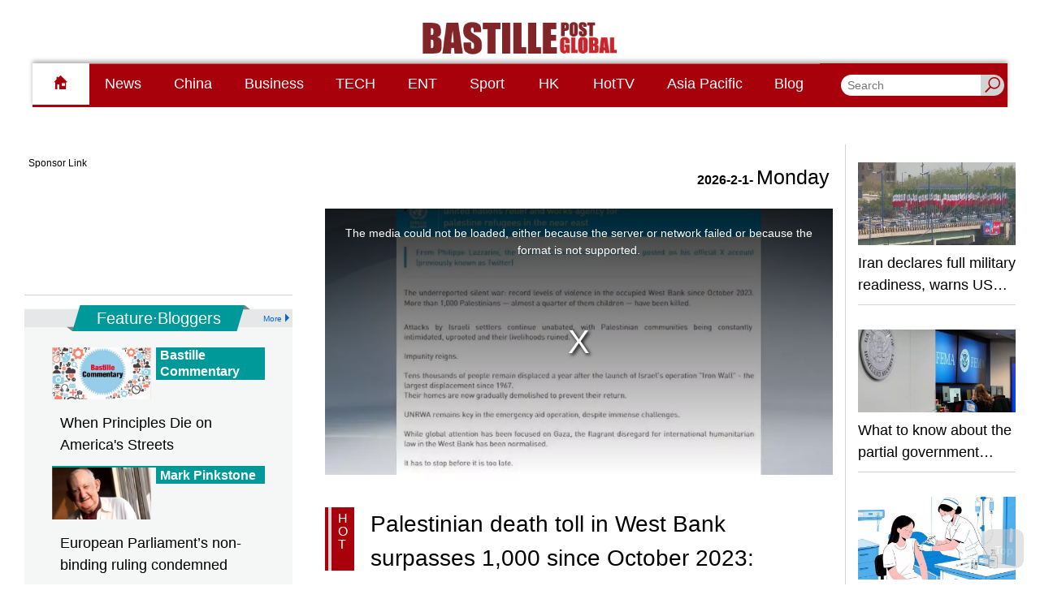

--- FILE ---
content_type: text/html;charset=UTF-8
request_url: https://www.bastillepost.com/global
body_size: 45023
content:
<!DOCTYPE html>
<html>
<head>
    <meta charset="UTF-8">
    <meta name="viewport" content="width=device-width, initial-scale=1, shrink-to-fit=no" />
    <meta http-equiv="Content-Type" content="text/html; charset=utf-8" />
    <title>Bastillepost</title>
    <link rel="icon" type="image/x-icon" href="https://www.bastillepost.com/global/images/favicon.png" />

    <link href="https://www.bastillepost.com/global/css/video-js.8.3.0.css" rel="stylesheet" />
    <link href="https://www.bastillepost.com/global/css/owl.carousel-2.3.4.css" rel="stylesheet" />
    <link href="https://www.bastillepost.com/global/css/app.css?v=20250902030" rel="stylesheet" />
    <link href="https://www.bastillepost.com/nls/wp-content/themes/minisite/css/bp-cross-sites-style.css?v=29499572" rel="stylesheet" />
    <link rel="canonical" href="https://www.bastillepost.com/global">

    <meta property="fb:app_id" content="301441893522755"/>
    <meta property="fb:pages" content="127413667428891"/>
    <meta property="fb:pages" content="1819118311689107"/>
    <meta property="fb:pages" content="707392699376946"/>
    <meta property="fb:pages" content="1491396247554503"/>
    <meta property="fb:pages" content="1831584267097139"/>
    <meta property="fb:pages" content="1594536350855514"/>
    <meta property="fb:pages" content="1164914963587154"/>
    <meta property="fb:pages" content="826602290794332"/>
    <meta property="fb:pages" content="133639517313481"/>
    <meta property="fb:pages" content="1345693462209328"/>
    <meta property="fb:pages" content="187900811757986"/>
    <meta property="fb:pages" content="175119303112704"/>
    <meta property="fb:pages" content="1698486380469978"/>

    <meta property="og:image" content="https://image.bastillepost.com/wp-content/uploads/hongkong/static/20240412-default-global-feature-704x369.jpg"/>
    <meta property="og:title" content="Bastillepost"/>
    <meta property="og:url" content="https://www.bastillepost.com/global"/>
    <meta property="og:type" content="website" />
    <meta property="og:description" content="「巴士的報」(Bastille Post)是一份網上報紙，追求把新聞做好，為用戶呈獻最新、最快、最熱門的新聞，並以優質評論帶讀者用知識性和分析性角度閱讀新聞。"/>
    <meta property="og:ttl" content="1209600"/> <!-- 12 days for facebook crawler visit apart -->
    <!--for google search-->
    <meta name="image" content="https://image.bastillepost.com/wp-content/uploads/hongkong/static/20240412-default-global-feature-704x369.jpg"/>
    <meta name="title" content="Bastillepost"/>
    <meta name="url" content="https://www.bastillepost.com/global"/>
    <meta name="description" content="「巴士的報」(Bastille Post)是一份網上報紙，追求把新聞做好，為用戶呈獻最新、最快、最熱門的新聞，並以優質評論帶讀者用知識性和分析性角度閱讀新聞。"/>
    
    
    <!-- Facebook Pixel Code -->
    <script>
        !function(f,b,e,v,n,t,s)
        {if(f.fbq)return;n=f.fbq=function(){n.callMethod?
            n.callMethod.apply(n,arguments):n.queue.push(arguments)};
            if(!f._fbq)f._fbq=n;n.push=n;n.loaded=!0;n.version='2.0';
            n.queue=[];t=b.createElement(e);t.async=!0;
            t.src=v;s=b.getElementsByTagName(e)[0];
            s.parentNode.insertBefore(t,s)}(window, document,'script',
            'https://connect.facebook.net/en_US/fbevents.js');
        fbq('init', '2014126905534741');
        fbq('track', 'PageView');
    </script>
    
    <!-- End Facebook Pixel Code -->
    <style>
        .banner-frame:before {
            content: 'Sponsor Link';
        }
        .test-article-bottom-728x90_wrapper .banner-frame::before {
            content: "\00a0" !important;
        }
        .BP_Mobile_Article_300x250_wrapper .banner-frame::before {
            content: "\00a0" !important;
        }
        .pro-all-home-Box4-300x250_wrapper .banner-frame::before {
            content: "\00a0" !important;
        }
        .pro-desktop-home-big-Box3-728X90_wrapper .banner-frame::before {
            content: "\00a0" !important;
        }
    </style>
</head>
<body>


        <a class="accessibility" href="#main">Skip to Content</a>

        <noscript><div>Javascript must be enabled for the correct page display</div></noscript>

        <noscript><img height="1" width="1" style="display:none" src="https://www.facebook.com/tr?id=2014126905534741&ev=PageView&noscript=1"/></noscript>
        <!-- Google Tag Manager (noscript) -->
        <noscript><iframe src="https://www.googletagmanager.com/ns.html?id=GTM-MHLNCKH4" height="0" width="0" style="display:none;visibility:hidden"></iframe></noscript>
        <!-- End Google Tag Manager (noscript) -->

        <img src="https://media.bastillepost.com/wp-content/uploads/hongkong/static/20230718-default-feature-704x369.jpg" alt="Facebook Feature Image" style="position: absolute; left: -9999px;top: -9999px;">

        <div class="wrapper">
            <h1 style="display: none">Bastillepost</h1>

            <header class="header">
  <div class="container">
    <div class="header__inner">
      <div class="header__top">
        <ul class="header__top_desktop">
          
        </ul>
        <ul class="header__top_mobile">
          <li><a href="/global" data-font="18" class="current"><i class="icon-home" style="color: #ad0000;padding: 0 8px;"></i></a></li>
          <li><a href="/global/category/129173-news" data-font="18" target="_self">News</a></li>
          <li><a href="/global/category/129170-china" data-font="18" target="_self">China</a></li>
          <li><a href="/global/category/240808-business" data-font="18" target="_self">Business</a></li>
          <li><a href="/global/category/129175-tech" data-font="18" target="_self">TECH</a></li>
          <li><a href="/global/category/129171-ent" data-font="18" target="_self">ENT</a></li>
          <li><a href="/global/category/129174-sport" data-font="18" target="_self">Sport</a></li>
          <li><a href="/global/category/239709-hk" data-font="18" target="_self">HK</a></li>
          <li><a href="/global/category/241745-hottv" data-font="18" target="_self">HotTV</a></li>
          <li><a href="/global/category/267292-asia%20pacific" data-font="18" target="_self">Asia Pacific</a></li>
          <li><a href="/global/category/247278-blog" data-font="18" target="_self">Blog</a></li>
        </ul>
      </div>
      <div class="header__middle desktop-only">
        <a href="/global" class="header__logo"><img src="https://www.bastillepost.com/global/images/logo_global.jpg" alt="Bastille Post Global Logo" /></a>
      </div>
      
      <div class="header__bottom">
        <div class="header__search header__search__mobile">
          <button class="header__search-btn search-opener"><i class="icon-search-ic"></i></button>
          <form class="search-slide" action="/global/search-result">
            <div style="display: flex">
              <input type="search" name="q" placeholder="Search" />
              <button type="submit"><i class="icon-search"></i></button>
            </div>
          </form>
        </div>

        <div class="header__button-title mobile-only">
          <h2>Home Page</h2>
        </div>

        <nav class="header__nav">
          <ul class="header__nav__desktop">
            <li>
              <a class="hover-gray active" href="/global"><i class="icon-home"></i></a>
            </li>
            <li>
              <a class="hover-gray" id="bpmenu-category-129173" target="_self" href="/global/category/129173-news">News</a>
              <style>
                #bpmenu-category-129173:hover {
                  background-color: #0c4c8a;
                  color: #FFF;
                }
                #bpmenu-category-129173.active {
                  background-color: #0c4c8a;
                  color: #FFF;
                }
              </style>
            </li>
            <li>
              <a class="hover-gray" id="bpmenu-category-129170" target="_self" href="/global/category/129170-china">China</a>
              <style>
                #bpmenu-category-129170:hover {
                  background-color: #86b8cf;
                  color: #FFF;
                }
                #bpmenu-category-129170.active {
                  background-color: #86b8cf;
                  color: #FFF;
                }
              </style>
            </li>
            <li>
              <a class="hover-gray" id="bpmenu-category-240808" target="_self" href="/global/category/240808-business">Business</a>
              <style>
                #bpmenu-category-240808:hover {
                  background-color: #996600;
                  color: #FFF;
                }
                #bpmenu-category-240808.active {
                  background-color: #996600;
                  color: #FFF;
                }
              </style>
            </li>
            <li>
              <a class="hover-gray" id="bpmenu-category-129175" target="_self" href="/global/category/129175-tech">TECH</a>
              <style>
                #bpmenu-category-129175:hover {
                  background-color: #F9A61A;
                  color: #FFF;
                }
                #bpmenu-category-129175.active {
                  background-color: #F9A61A;
                  color: #FFF;
                }
              </style>
            </li>
            <li>
              <a class="hover-gray" id="bpmenu-category-129171" target="_self" href="/global/category/129171-ent">ENT</a>
              <style>
                #bpmenu-category-129171:hover {
                  background-color: #990099;
                  color: #FFF;
                }
                #bpmenu-category-129171.active {
                  background-color: #990099;
                  color: #FFF;
                }
              </style>
            </li>
            <li>
              <a class="hover-gray" id="bpmenu-category-129174" target="_self" href="/global/category/129174-sport">Sport</a>
              <style>
                #bpmenu-category-129174:hover {
                  background-color: #009933;
                  color: #FFF;
                }
                #bpmenu-category-129174.active {
                  background-color: #009933;
                  color: #FFF;
                }
              </style>
            </li>
            <li>
              <a class="hover-gray" id="bpmenu-category-239709" target="_self" href="/global/category/239709-hk">HK</a>
              <style>
                #bpmenu-category-239709:hover {
                  background-color: #F9745A;
                  color: #FFF;
                }
                #bpmenu-category-239709.active {
                  background-color: #F9745A;
                  color: #FFF;
                }
              </style>
            </li>
            <li>
              <a class="hover-gray" id="bpmenu-category-241745" target="_self" href="/global/category/241745-hottv">HotTV</a>
              <style>
                #bpmenu-category-241745:hover {
                  background-color: #C80000;
                  color: #FFF;
                }
                #bpmenu-category-241745.active {
                  background-color: #C80000;
                  color: #FFF;
                }
              </style>
            </li>
            <li>
              <a class="hover-gray" id="bpmenu-category-267292" target="_self" href="/global/category/267292-asia%20pacific">Asia Pacific</a>
              <style>
                #bpmenu-category-267292:hover {
                  background-color: #3bc48e;
                  color: #FFF;
                }
                #bpmenu-category-267292.active {
                  background-color: #3bc48e;
                  color: #FFF;
                }
              </style>
            </li>
            <li>
              <a class="hover-gray" id="bpmenu-category-247278" target="_self" href="/global/category/247278-blog">Blog</a>
              <style>
                #bpmenu-category-247278:hover {
                  background-color: #006699;
                  color: #FFF;
                }
                #bpmenu-category-247278.active {
                  background-color: #006699;
                  color: #FFF;
                }
              </style>
            </li>
            
          </ul>

          <div class="header__nav__mobile">
            <div class="font__size__scaler__container">
              <p class="font__size__scale">Font Size</p>
              <div class="progress__bar__container">
                <div class="font__example" style="font-size: 14px">A</div>
                <div class="scaler-container">
                  <input class="scaler" type="range" min="80" max="200" step="1" value="100">
                </div>
                <div class="font__example" style="font-size: 32px">A</div>
              </div>
            </div>

            <div class="header__nav__mobile__menus">
              <a target="_self" href="/global/">
                <img src="https://media.bastillepost.com/wp-content/uploads/hongkong/2016/09/icon_0.png" alt="Home">
                <h3>Home</h3>
              </a><a target="_self" href="/global/hot/">
                <img src="https://media.bastillepost.com/wp-content/uploads/hongkong/2016/09/icon_hottopic.png" alt="HotNews">
                <h3>HotNews</h3>
              </a><a target="_self" href="/global/category/129173-news">
                <img src="https://media.bastillepost.com/wp-content/uploads/global/2024/04/news.jpg" alt="News">
                <h3>News</h3>
              </a><a target="_self" href="/global/category/129170-china">
                <img src="https://media.bastillepost.com/wp-content/uploads/hongkong/2018/12/new_icon_china.png" alt="China">
                <h3>China</h3>
              </a><a target="_self" href="/global/category/240808-business">
                <img src="https://media.bastillepost.com/wp-content/uploads/global/2024/04/businessicon.jpg" alt="Business">
                <h3>Business</h3>
              </a><a target="_self" href="/global/category/129175-tech">
                <img src="https://media.bastillepost.com/wp-content/uploads/hongkong/2018/01/tech_appIcon_01-1.png" alt="TECH">
                <h3>TECH</h3>
              </a><a target="_self" href="/global/category/129171-ent">
                <img src="https://media.bastillepost.com/wp-content/uploads/hongkong/2016/09/icon_ent.png" alt="ENT">
                <h3>ENT</h3>
              </a><a target="_self" href="/global/category/129174-sport">
                <img src="https://media.bastillepost.com/wp-content/uploads/hongkong/2016/09/icon_sport.png" alt="Sport">
                <h3>Sport</h3>
              </a><a target="_self" href="/global/category/239709-hk">
                <img src="https://media.bastillepost.com/wp-content/uploads/global/2024/04/hongkong_icon.jpg" alt="HK">
                <h3>HK</h3>
              </a><a target="_self" href="/global/category/267292-asia%20pacific">
                <img src="https://media.bastillepost.com/wp-content/uploads/hongkong/2016/09/icon_267297.png" alt="Asia Pacific">
                <h3>Asia Pacific</h3>
              </a><a target="_self" href="/global/category/247278-blog">
                <img src="https://media.bastillepost.com/wp-content/uploads/hongkong/2016/09/icon_blog.png" alt="Blog">
                <h3>Blog</h3>
              </a>
            </div>
          </div>
        </nav>

        <div class="header__button-holder">
          <button class="menu-btn"><span></span></button>

          <button class="header__search-btn header__home-btn"><img src="https://www.bastillepost.com/global/images/bp_logo_114x29.png" alt="Bastillepost text logo"></button>
        </div>

        <div class="header__search desktop-only">
          <button class="header__search-btn search-opener"><i class="icon-search-ic"></i></button>
          <form class="search-slide" action="/global/search-result">
            <div style="display: flex">
              <input type="search" name="q" placeholder="Search" />
              <button type="submit"><i class="icon-search"></i></button>
            </div>
          </form>
        </div>
      </div>
    </div>
  </div>
</header>

            <main id="main" class="main">
    <style>
        .main {
            padding-top: 88px;
        }

        @media (min-width: 768px) {
            .main {
                padding-top: 178px;
            }
        }

        .display-none {
            display: none;
        }
    </style>
    <div class="content">
        <div class="container">
            <div class="homepage__row" style="position: relative">
                <div class="homepage__column __main">
                    <div class="banner-image desktop-only" style="min-width:728px;min-height:calc(90px + 30px);">
    <div id="desktop-leaderboard-1" class="banner-wrapper">
        <div class="banner-frame banner-frame-no-margin" data-ads="leaderboard_1" data-width="728" data-height="90" style="margin:auto;width:728px;min-height:calc(90px + 24px);"></div>
    </div>
</div>

                    <!-- Banner文章 -->
                    <div class="hero-news-block">
                        <div class="hero-news-block-lg">
                            <div class="article-meta desktop-only">
                                <ul class="socials" style="display: none;">
                                    <li>
                                        <a href="#" class="fb"><span class="visually-hidden">Facebook</span></a>
                                    </li>
                                    <li>
                                        <a href="#" class="weibo"><span class="visually-hidden">Weibo</span></a>
                                    </li>
                                </ul>
                                <div class="live-info">
  <div class="date-time">
    <span class="date">202622</span>
    <span class="day">Monday</span>
  </div>
<!--  <div class="weather-info">-->
<!--    <div class="weather">-->
<!--      <img src="/images/weather.svg" alt="Image description" />-->
<!--    </div>-->
<!--    <span class="city">HONG KONG</span>-->
<!--  </div>-->
</div>
                            </div>

                            <a href="#" class="news-large desktop-only">
                                
                                <div class="news-large__image">
                                    <video class="video-js bp-video-js"
                                           controls
                                           preload="metadata"
                                           poster="https://image.bastillepost.com/704x369/wp-content/uploads/global/2026/02/8464142_1769945176003_a_FB.jpg.webp"
                                           width="100%"
                                           vjs-fluid="true" data-setup="{&quot;aspectRatio&quot;:&quot;704:369&quot;,&quot;sources&quot;:[{&quot;type&quot;:&quot;video/mp4&quot;,&quot;src&quot;:&quot;https://media.bastillepost.com/wp-content/uploads/global/2026/02/8464142_HD-60i_20260201172525739_en_music.mp4&quot;}]}"
                                    ></video>
                                </div>
                                <div class="news-large__title" style="width: 625px">
                                    <div class="news-large__title-side font-size-scaler-control" data-font="16">H<br>O<br>T</div>
                                    <div class="h2 title font-size-scaler-control" data-font="28" data-font-max="36" style="font-size: 28px">
                                        <span onclick="location.href=&#39;/global/article/5577086-palestinian-death-toll-in-west-bank-surpasses-1000-since-october-2023-unrwa&#39;">Palestinian death toll in West Bank surpasses 1,000 since October 2023: UNRWA</span>
                                    </div>
                                </div>
                                <p class="news-large__summary desktop-only font-size-scaler-control" data-font="18" onclick="location.href=&#39;/global/article/5577086-palestinian-death-toll-in-west-bank-surpasses-1000-since-october-2023-unrwa&#39;">More than 1,000 Palestinians -- almost a quarter of them children -- have been killed in the occupied West Bank since the latest round of conflict between Israel and Hamas broke out in October 2023, according to the United Nations Relief and Works Agency for Palestine Refugees in the Near East (UNRWA).</p>
                            </a>

                            <div class="banner-image mobile-only" style="min-width:300px;min-height:calc(250px + 30px);">
    <div id="mobile-box-0" class="banner-wrapper">
        <div class="banner-frame banner-frame-no-margin" data-ads="mobile_box_0" data-width="300" data-height="250" style="margin:auto;width:300px;min-height:calc(250px + 24px);"></div>
    </div>
</div>

                            <div class="display-auto">
                                <div class="bp-carousel-banner-container mobile-only bp-image-placeholder" style="padding-top: calc(52.41% + 80px)">
                                    <div class="image-loading-dots"></div>
                                    <div class="bp-carousel-banners owl-carousel" style="position: absolute;top:0;left:0;z-index: 12;">
                                        <a href="/global/article/5577086-palestinian-death-toll-in-west-bank-surpasses-1000-since-october-2023-unrwa" class="news-large">
                                            <div class="news-large__image bp-image-placeholder"><div class="image-loading-dots"></div><img src="https://image.bastillepost.com/704x369/wp-content/uploads/global/2026/02/8464142_1769945176003_a_FB.jpg.webp" alt="Palestinian death toll in West Bank surpasses 1,000 since October 2023: UNRWA" /></div>
                                            <div class="news-large__title">
                                                <div class="news-large__title__content">
                                                    <div class="h2 title font-size-scaler-control" data-font="18"><span>Palestinian death toll in West Bank surpasses 1,000 since October 2023: UNRWA</span></div>
                                                </div>
                                            </div>
                                        </a><a href="/global/article/5577315-iran-declares-full-military-readiness-warns-us-any-attack-would-trigger-regional-war" class="news-large">
                                            <div class="news-large__image bp-image-placeholder"><div class="image-loading-dots"></div><img src="https://image.bastillepost.com/704x369/wp-content/uploads/global/2026/02/8464148_1769952752004_a_FB.jpg.webp" alt="Iran declares full military readiness, warns US any attack would trigger regional war" /></div>
                                            <div class="news-large__title">
                                                <div class="news-large__title__content">
                                                    <div class="h2 title font-size-scaler-control" data-font="18"><span>Iran declares full military readiness, warns US any attack would trigger regional war</span></div>
                                                </div>
                                            </div>
                                        </a><a href="/global/article/5575443-what-to-know-about-the-partial-government-shutdown-and-its-impact" class="news-large">
                                            <div class="news-large__image bp-image-placeholder"><div class="image-loading-dots"></div><img src="https://image.bastillepost.com/704x369/wp-content/uploads/global/2026/01/2dd3464f56295ff79f136c1c5c24a532_Winter_Weather_Washington_26479_FB.jpg.webp" alt="What to know about the partial government shutdown" /></div>
                                            <div class="news-large__title">
                                                <div class="news-large__title__content">
                                                    <div class="h2 title font-size-scaler-control" data-font="18"><span>What to know about the partial government shutdown</span></div>
                                                </div>
                                            </div>
                                        </a><a href="/global/article/5577040-hospital-authority-clarifies-medical-fee-waiver-application-process-for-eligible-citizens" class="news-large">
                                            <div class="news-large__image bp-image-placeholder"><div class="image-loading-dots"></div><img src="https://image.bastillepost.com/704x369/wp-content/uploads/global/2026/02/ai-image-20260201-183306_FB.jpg.webp" alt="Hospital Authority Clarifies Medical Fee Waiver Application Process for Eligible Citizens" /></div>
                                            <div class="news-large__title">
                                                <div class="news-large__title__content">
                                                    <div class="h2 title font-size-scaler-control" data-font="18"><span>Hospital Authority Clarifies Medical Fee Waiver Application Process for Eligible Citizens</span></div>
                                                </div>
                                            </div>
                                        </a>
                                    </div>
                                </div>

                                <div class="banner-image mobile-only" style="min-width:300px;min-height:calc(250px + 30px);">
    <div id="mobile-box-1" class="banner-wrapper">
        <div class="banner-frame banner-frame-no-margin" data-ads="mobile_box_1" data-width="300" data-height="250" style="margin:auto;width:300px;min-height:calc(250px + 24px);"></div>
    </div>
</div>
                            </div>
                        </div>

                        <div class="hero-news-block-sm desktop-only">
                            <a href="/global/article/5577315-iran-declares-full-military-readiness-warns-us-any-attack-would-trigger-regional-war" class="news-small">
                                <div class="news-small__image">
                                    <img src="https://image.bastillepost.com/704x369/wp-content/uploads/global/2026/02/8464148_1769952752004_a_FB.jpg.webp" alt="Iran declares full military readiness, warns US any attack would trigger regional war" />
                                </div>
                                <div class="h2 title font-size-scaler-control" data-font="18"><strong><span>Iran declares full military readiness, warns US any attack would trigger regional war</span></strong></div>
                            </a><a href="/global/article/5575443-what-to-know-about-the-partial-government-shutdown-and-its-impact" class="news-small">
                                <div class="news-small__image">
                                    <img src="https://image.bastillepost.com/704x369/wp-content/uploads/global/2026/01/2dd3464f56295ff79f136c1c5c24a532_Winter_Weather_Washington_26479_FB.jpg.webp" alt="What to know about the partial government shutdown" />
                                </div>
                                <div class="h2 title font-size-scaler-control" data-font="18"><strong><span>What to know about the partial government shutdown</span></strong></div>
                            </a><a href="/global/article/5577040-hospital-authority-clarifies-medical-fee-waiver-application-process-for-eligible-citizens" class="news-small">
                                <div class="news-small__image">
                                    <img src="https://image.bastillepost.com/704x369/wp-content/uploads/global/2026/02/ai-image-20260201-183306_FB.jpg.webp" alt="Hospital Authority Clarifies Medical Fee Waiver Application Process for Eligible Citizens" />
                                </div>
                                <div class="h2 title font-size-scaler-control" data-font="18"><strong><span>Hospital Authority Clarifies Medical Fee Waiver Application Process for Eligible Citizens</span></strong></div>
                            </a>
                        </div>

                        <div class="mobile-category-feature-posts mobile-only">
                            <a href="/global/article/5577315-iran-declares-full-military-readiness-warns-us-any-attack-would-trigger-regional-war" class="news-secondary big-images">
                                
                                <div class="news-secondary__video">
                                    <video class="video-js vjs-16-9 bp-video-js"
                                           controls
                                           preload="none"
                                           poster="https://image.bastillepost.com/704x369/wp-content/uploads/global/2026/02/8464148_1769952752004_a_FB.jpg.webp"
                                           width="100%"
                                           vjs-fluid="true" data-videojs="{&quot;aspectRatio&quot;:&quot;704:369&quot;,&quot;sources&quot;:[{&quot;type&quot;:&quot;video/mp4&quot;,&quot;src&quot;:&quot;https://media.bastillepost.com/wp-content/uploads/global/2026/02/8464148_HD-60i_20260201175001876_en_music.mp4&quot;}]}"
                                    ></video>
                                </div>
                                <div class="h2 title font-size-scaler-control" data-font="18"><strong><span>Iran declares full military readiness, warns US any attack would trigger regional war</span></strong></div>
                            </a><a href="/global/article/5575443-what-to-know-about-the-partial-government-shutdown-and-its-impact" class="news-secondary small-images">
                                <div class="news-secondary__image">
                                    <img src="https://image.bastillepost.com/704x369/wp-content/uploads/global/2026/01/2dd3464f56295ff79f136c1c5c24a532_Winter_Weather_Washington_26479_FB.jpg.webp" alt="What to know about the partial government shutdown" />
                                </div>
                                
                                <div class="h2 title font-size-scaler-control" data-font="18"><strong><span>What to know about the partial government shutdown</span></strong></div>
                            </a><a href="/global/article/5577040-hospital-authority-clarifies-medical-fee-waiver-application-process-for-eligible-citizens" class="news-secondary small-images">
                                <div class="news-secondary__image">
                                    <img src="https://image.bastillepost.com/704x369/wp-content/uploads/global/2026/02/ai-image-20260201-183306_FB.jpg.webp" alt="Hospital Authority Clarifies Medical Fee Waiver Application Process for Eligible Citizens" />
                                </div>
                                
                                <div class="h2 title font-size-scaler-control" data-font="18"><strong><span>Hospital Authority Clarifies Medical Fee Waiver Application Process for Eligible Citizens</span></strong></div>
                            </a>
                        </div>

                        <div class="banner-image mobile-only" style="min-width:300px;min-height:calc(250px + 30px);">
    <div id="mobile-box-2" class="banner-wrapper">
        <div class="banner-frame banner-frame-no-margin" data-ads="mobile_box_2" data-width="300" data-height="250" style="margin:auto;width:300px;min-height:calc(250px + 24px);"></div>
    </div>
</div>
                    </div>

                    <div class="banner-image desktop-only" style="min-width:728px;min-height:calc(90px + 30px);">
    <div id="desktop-leaderboard-2" class="banner-wrapper">
        <div class="banner-frame banner-frame-no-margin" data-ads="leaderboard_2" data-width="728" data-height="90" style="margin:auto;width:728px;min-height:calc(90px + 24px);"></div>
    </div>
</div>

                    <!-- 精选文章 -->
                    <div class="decorated-title">
                        <div class="decorated-title__inner">
                            <h2 class="h1">Feature · News</h2>
                        </div>
                    </div>

                    <div class="news-secondary-block desktop-only">
                        <div class="news-secondary-block__column __sm">
                            
                                <a href="/global/article/5576998-china-implements-new-version-of-catalogue-that-specifies-preferred-industries-for-foreign-investment" class="news-secondary">
                                    <div class="news-secondary__image">
                                        <img src="https://image.bastillepost.com/704x369/wp-content/uploads/global/2026/02/8464113_1769938368003_a_FB.jpg.webp" alt="China implements new version of catalogue that specifies preferred industries for foreign investment" />
                                    </div>
                                    <div class="h2 title font-size-scaler-control" data-font="18"><span>China implements new version of catalogue that specifies preferred industries for foreign investment</span></div>
                                </a>
                            
                                <a href="/global/article/5576904-over-100-dead-as-historic-winter-storm-continues-to-batter-u-s" class="news-secondary">
                                    <div class="news-secondary__image">
                                        <img src="https://image.bastillepost.com/704x369/wp-content/uploads/global/2026/02/8464125_1769935096002_a_FB.jpg.webp" alt="Over 100 dead as historic winter storm continues to batter U.S." />
                                    </div>
                                    <div class="h2 title font-size-scaler-control" data-font="18"><span>Over 100 dead as historic winter storm continues to batter U.S.</span></div>
                                </a>
                            
                                <a href="/global/article/5576718-d-c-residents-rally-against-violent-law-enforcement" class="news-secondary">
                                    <div class="news-secondary__image">
                                        <img src="https://image.bastillepost.com/704x369/wp-content/uploads/global/2026/02/8464096_1769926592665_a_FB.jpg.webp" alt="D.C. residents rally against violent law enforcement" />
                                    </div>
                                    <div class="h2 title font-size-scaler-control" data-font="18"><span>D.C. residents rally against violent law enforcement</span></div>
                                </a>
                            
                                <a href="/global/article/5576380-tax-data-highlights-strong-consumption-growth-in-2025" class="news-secondary">
                                    <div class="news-secondary__image">
                                        <img src="https://image.bastillepost.com/704x369/wp-content/uploads/global/2026/02/8464078_1769915252002_a_FB.jpg.webp" alt="Tax data highlights strong consumption growth in 2025" />
                                    </div>
                                    <div class="h2 title font-size-scaler-control" data-font="18"><span>Tax data highlights strong consumption growth in 2025</span></div>
                                </a>
                            
                                <a href="/global/article/5577161-china-coast-guard-first-releases-video-footage-of-law-enforcement-near-diaoyu-dao" class="news-secondary">
                                    <div class="news-secondary__image">
                                        <img src="https://image.bastillepost.com/704x369/wp-content/uploads/global/2026/02/8464150_1769948880003_a_FB.jpg.webp" alt="China Coast Guard first releases video footage of law enforcement near Diaoyu Dao" />
                                    </div>
                                    <div class="h2 title font-size-scaler-control" data-font="18"><span>China Coast Guard first releases video footage of law enforcement near Diaoyu Dao</span></div>
                                </a>
                            
                                <a href="/global/article/5577228-china-speeds-up-development-of-smart-manufacturing-in-2025" class="news-secondary">
                                    <div class="news-secondary__image">
                                        <img src="https://image.bastillepost.com/704x369/wp-content/uploads/global/2026/02/8464151_1769950336002_a_FB.jpg.webp" alt="China speeds up development of smart manufacturing in 2025" />
                                    </div>
                                    <div class="h2 title font-size-scaler-control" data-font="18"><span>China speeds up development of smart manufacturing in 2025</span></div>
                                </a>
                            
                        </div>

                        <div class="news-secondary-block__column __lg">
                            <a href="/global/article/5572302-consecutive-high-speed-rail-accidents-raise-nationwide-concerns-in-spain" class="news-secondary">
                                <div class="news-secondary__image">
                                    <img src="https://image.bastillepost.com/704x369/wp-content/uploads/global/2026/01/8463858_1769763505874_a_FB.jpg.webp" alt="Consecutive high-speed rail accidents raise nationwide concerns in Spain" />
                                </div>
                                <div class="h2 title font-size-scaler-control" data-font="18"><span>Consecutive high-speed rail accidents raise nationwide concerns in Spain</span></div>
                            </a><a href="/global/article/5577045-uruguay-seeks-to-deepen-diversify-already-robust-trade-partnership-with-china-official" class="news-secondary">
                                <div class="news-secondary__image">
                                    <img src="https://image.bastillepost.com/704x369/wp-content/uploads/global/2026/02/8464131_1769940136003_a_FB.jpg.webp" alt="Uruguay seeks to deepen, diversify already robust trade partnership with China: official" />
                                </div>
                                <div class="h2 title font-size-scaler-control" data-font="18"><span>Uruguay seeks to deepen, diversify already robust trade partnership with China: official</span></div>
                            </a><a href="/global/article/5574749-u-s-senate-approves-funding-package-hours-before-shutdown-deadline-funding-lapse-still-likely" class="news-secondary">
                                <div class="news-secondary__image">
                                    <img src="https://image.bastillepost.com/704x369/wp-content/uploads/global/2026/01/8463968_1769836292003_a_FB.jpg.webp" alt="U.S. Senate approves funding package hours before shutdown deadline, funding lapse still likely" />
                                </div>
                                <div class="h2 title font-size-scaler-control" data-font="18"><span>U.S. Senate approves funding package hours before shutdown deadline, funding lapse still likely</span></div>
                            </a><a href="/global/article/5577229-wto-ruling-against-u-s-subsidies-imperative-to-global-clean-energy-sector-expert" class="news-secondary">
                                <div class="news-secondary__image">
                                    <img src="https://image.bastillepost.com/704x369/wp-content/uploads/global/2026/02/8464139_1769949300003_a_FB.jpg.webp" alt="WTO ruling against U.S. subsidies imperative to global clean energy sector: expert" />
                                </div>
                                <div class="h2 title font-size-scaler-control" data-font="18"><span>WTO ruling against U.S. subsidies imperative to global clean energy sector: expert</span></div>
                            </a>
                        </div>

                        <div class="news-secondary-block__column __sm">
                            
                                <a  href="/global/article/5576638-democrat-taylor-rehmet-wins-a-reliably-republican-texas-state-senate-seat-stunning-gop" class="news-secondary">
                                    <div class="news-secondary__image">
                                        <img src="https://image.bastillepost.com/704x369/wp-content/uploads/global/2026/02/c8cb6685c49696b8a607a8f93111ae2e_US_Election_2026_Texas_Legislature_89546_FB.jpg.webp" alt="Texas stunner: Democrat Taylor Rehmet flips Republican state Senate district Trump won by 17 points" />
                                    </div>
                                    <div class="h2 title font-size-scaler-control" data-font="18"><span>Texas stunner: Democrat Taylor Rehmet flips Republican state Senate district Trump won by 17 points</span></div>
                                </a>
                            
                                <a  href="/global/article/5576393-trump-says-us-is-starting-to-talk-to-cuba-as-he-moves-to-cut-its-oil-supplies" class="news-secondary">
                                    <div class="news-secondary__image">
                                        <img src="https://image.bastillepost.com/704x369/wp-content/uploads/global/2026/02/b4237de7a66adc4524a2abade5e0df38_Trump_91016_FB.jpg.webp" alt="Trump says US is &#39;starting to talk to Cuba&#39; as he moves to cut its oil supplies" />
                                    </div>
                                    <div class="h2 title font-size-scaler-control" data-font="18"><span>Trump says US is 'starting to talk to Cuba' as he moves to cut its oil supplies</span></div>
                                </a>
                            
                                <a  href="/global/article/5577314-new-evidence-adds-details-of-japans-state-ordered-biological-warfare" class="news-secondary">
                                    <div class="news-secondary__image">
                                        <img src="https://image.bastillepost.com/704x369/wp-content/uploads/global/2026/02/8464158_1769953980003_a_FB.jpg.webp" alt="New evidence adds details of Japan&#39;s state-ordered biological warfare" />
                                    </div>
                                    <div class="h2 title font-size-scaler-control" data-font="18"><span>New evidence adds details of Japan's state-ordered biological warfare</span></div>
                                </a>
                            
                                <a  href="/global/article/5577227-uruguayan-officials-highlight-economic-ties-with-china-praise-efforts-in-promoting-global-governance" class="news-secondary">
                                    <div class="news-secondary__image">
                                        <img src="https://image.bastillepost.com/704x369/wp-content/uploads/global/2026/02/8464152_1769949108003_a_FB.jpg.webp" alt="Uruguayan officials highlight economic ties with China, praise efforts in promoting global governance" />
                                    </div>
                                    <div class="h2 title font-size-scaler-control" data-font="18"><span>Uruguayan officials highlight economic ties with China, praise efforts in promoting global governance</span></div>
                                </a>
                            
                                <a  href="/global/article/5577125-video-evidence-adds-details-of-japans-germ-warfare-crimes-in-china" class="news-secondary">
                                    <div class="news-secondary__image">
                                        <img src="https://image.bastillepost.com/704x369/wp-content/uploads/global/2026/02/8464149_1769945640169_a_FB.jpg.webp" alt="Video evidence adds details of Japan&#39;s germ-warfare crimes in China" />
                                    </div>
                                    <div class="h2 title font-size-scaler-control" data-font="18"><span>Video evidence adds details of Japan's germ-warfare crimes in China</span></div>
                                </a>
                            
                                <a  href="/global/article/5577127-chinas-transformer-output-surges-amid-ai-boom" class="news-secondary">
                                    <div class="news-secondary__image">
                                        <img src="https://image.bastillepost.com/704x369/wp-content/uploads/global/2026/02/8464143_1769945716003_a_FB.jpg.webp" alt="China&#39;s transformer output surges amid AI boom" />
                                    </div>
                                    <div class="h2 title font-size-scaler-control" data-font="18"><span>China's transformer output surges amid AI boom</span></div>
                                </a>
                            
                        </div>
                    </div>

                    <!-- 精选文章 For mobile -->
                    <div class="mobile-category-feature-posts mobile-only">
                        <div class="news-secondary-block">
                            <div class="news-secondary-block__column __sm">
                                
                                    <a href="/global/article/5572302-consecutive-high-speed-rail-accidents-raise-nationwide-concerns-in-spain" class="news-secondary big-images">
                                        
                                        <div class="news-secondary__video">
                                            <video class="video-js vjs-16-9 bp-video-js"
                                                   controls
                                                   preload="none"
                                                   poster="https://image.bastillepost.com/704x369/wp-content/uploads/global/2026/01/8463858_1769763505874_a_FB.jpg.webp"
                                                   width="100%"
                                                   vjs-fluid="true" data-videojs="{&quot;aspectRatio&quot;:&quot;704:369&quot;,&quot;sources&quot;:[{&quot;type&quot;:&quot;video/mp4&quot;,&quot;src&quot;:&quot;https://media.bastillepost.com/wp-content/uploads/global/2026/01/8463858_HD-60i_20260130152128942_en_music.mp4&quot;}]}"
                                            ></video>
                                        </div>
                                        <div class="h2 title font-size-scaler-control" data-font="18"><strong><span>Consecutive high-speed rail accidents raise nationwide concerns in Spain</span></strong></div>
                                    </a>
                                    

                                    

                                    

                                    

                                    
                                
                                    <a href="/global/article/5577045-uruguay-seeks-to-deepen-diversify-already-robust-trade-partnership-with-china-official" class="news-secondary big-images">
                                        
                                        <div class="news-secondary__video">
                                            <video class="video-js vjs-16-9 bp-video-js"
                                                   controls
                                                   preload="none"
                                                   poster="https://image.bastillepost.com/704x369/wp-content/uploads/global/2026/02/8464131_1769940136003_a_FB.jpg.webp"
                                                   width="100%"
                                                   vjs-fluid="true" data-videojs="{&quot;aspectRatio&quot;:&quot;704:369&quot;,&quot;sources&quot;:[{&quot;type&quot;:&quot;video/mp4&quot;,&quot;src&quot;:&quot;https://media.bastillepost.com/wp-content/uploads/global/2026/02/8464131_HD-60i_20260201162508538_en_music.mp4&quot;}]}"
                                            ></video>
                                        </div>
                                        <div class="h2 title font-size-scaler-control" data-font="18"><strong><span>Uruguay seeks to deepen, diversify already robust trade partnership with China: official</span></strong></div>
                                    </a>
                                    
                                        <div class="banner-image mobile-only" style="min-width:300px;min-height:calc(250px + 30px);">
    <div id="mobile-box-3" class="banner-wrapper">
        <div class="banner-frame banner-frame-no-margin" data-ads="mobile_box_3" data-width="300" data-height="250" style="margin:auto;width:300px;min-height:calc(250px + 24px);"></div>
    </div>
</div>
                                    

                                    

                                    

                                    

                                    
                                
                                    <a href="/global/article/5574749-u-s-senate-approves-funding-package-hours-before-shutdown-deadline-funding-lapse-still-likely" class="news-secondary big-images">
                                        
                                        <div class="news-secondary__video">
                                            <video class="video-js vjs-16-9 bp-video-js"
                                                   controls
                                                   preload="none"
                                                   poster="https://image.bastillepost.com/704x369/wp-content/uploads/global/2026/01/8463968_1769836292003_a_FB.jpg.webp"
                                                   width="100%"
                                                   vjs-fluid="true" data-videojs="{&quot;aspectRatio&quot;:&quot;704:369&quot;,&quot;sources&quot;:[{&quot;type&quot;:&quot;video/mp4&quot;,&quot;src&quot;:&quot;https://media.bastillepost.com/wp-content/uploads/global/2026/01/8463968_HD-60i_20260131111816678_en_music.mp4&quot;}]}"
                                            ></video>
                                        </div>
                                        <div class="h2 title font-size-scaler-control" data-font="18"><strong><span>U.S. Senate approves funding package hours before shutdown deadline, funding lapse still likely</span></strong></div>
                                    </a>
                                    

                                    

                                    

                                    

                                    
                                
                                    <a href="/global/article/5577229-wto-ruling-against-u-s-subsidies-imperative-to-global-clean-energy-sector-expert" class="news-secondary big-images">
                                        
                                        <div class="news-secondary__video">
                                            <video class="video-js vjs-16-9 bp-video-js"
                                                   controls
                                                   preload="none"
                                                   poster="https://image.bastillepost.com/704x369/wp-content/uploads/global/2026/02/8464139_1769949300003_a_FB.jpg.webp"
                                                   width="100%"
                                                   vjs-fluid="true" data-videojs="{&quot;aspectRatio&quot;:&quot;704:369&quot;,&quot;sources&quot;:[{&quot;type&quot;:&quot;video/mp4&quot;,&quot;src&quot;:&quot;https://media.bastillepost.com/wp-content/uploads/global/2026/02/8464139_HD-60i_20260201170450622_en_music.mp4&quot;}]}"
                                            ></video>
                                        </div>
                                        <div class="h2 title font-size-scaler-control" data-font="18"><strong><span>WTO ruling against U.S. subsidies imperative to global clean energy sector: expert</span></strong></div>
                                    </a>
                                    

                                    

                                    

                                    

                                    
                                
                                    <a href="/global/article/5576998-china-implements-new-version-of-catalogue-that-specifies-preferred-industries-for-foreign-investment" class="news-secondary big-images">
                                        
                                        <div class="news-secondary__video">
                                            <video class="video-js vjs-16-9 bp-video-js"
                                                   controls
                                                   preload="none"
                                                   poster="https://image.bastillepost.com/704x369/wp-content/uploads/global/2026/02/8464113_1769938368003_a_FB.jpg.webp"
                                                   width="100%"
                                                   vjs-fluid="true" data-videojs="{&quot;aspectRatio&quot;:&quot;704:369&quot;,&quot;sources&quot;:[{&quot;type&quot;:&quot;video/mp4&quot;,&quot;src&quot;:&quot;https://media.bastillepost.com/wp-content/uploads/global/2026/02/8464113_HD-60i_20260201144032489_en_music.mp4&quot;}]}"
                                            ></video>
                                        </div>
                                        <div class="h2 title font-size-scaler-control" data-font="18"><strong><span>China implements new version of catalogue that specifies preferred industries for foreign investment</span></strong></div>
                                    </a>
                                    

                                    

                                    

                                    

                                    
                                
                                    <a href="/global/article/5576904-over-100-dead-as-historic-winter-storm-continues-to-batter-u-s" class="news-secondary big-images">
                                        
                                        <div class="news-secondary__video">
                                            <video class="video-js vjs-16-9 bp-video-js"
                                                   controls
                                                   preload="none"
                                                   poster="https://image.bastillepost.com/704x369/wp-content/uploads/global/2026/02/8464125_1769935096002_a_FB.jpg.webp"
                                                   width="100%"
                                                   vjs-fluid="true" data-videojs="{&quot;aspectRatio&quot;:&quot;704:369&quot;,&quot;sources&quot;:[{&quot;type&quot;:&quot;video/mp4&quot;,&quot;src&quot;:&quot;https://media.bastillepost.com/wp-content/uploads/global/2026/02/8464125_HD-60i_20260201153944711_en_music.mp4&quot;}]}"
                                            ></video>
                                        </div>
                                        <div class="h2 title font-size-scaler-control" data-font="18"><strong><span>Over 100 dead as historic winter storm continues to batter U.S.</span></strong></div>
                                    </a>
                                    

                                    
                                        <div class="banner-image mobile-only" style="min-width:300px;min-height:calc(250px + 30px);">
    <div id="mobile-box-4" class="banner-wrapper">
        <div class="banner-frame banner-frame-no-margin" data-ads="mobile_box_4" data-width="300" data-height="250" style="margin:auto;width:300px;min-height:calc(250px + 24px);"></div>
    </div>
</div>
                                    

                                    

                                    

                                    
                                
                                    <a href="/global/article/5576718-d-c-residents-rally-against-violent-law-enforcement" class="news-secondary big-images">
                                        
                                        <div class="news-secondary__video">
                                            <video class="video-js vjs-16-9 bp-video-js"
                                                   controls
                                                   preload="none"
                                                   poster="https://image.bastillepost.com/704x369/wp-content/uploads/global/2026/02/8464096_1769926592665_a_FB.jpg.webp"
                                                   width="100%"
                                                   vjs-fluid="true" data-videojs="{&quot;aspectRatio&quot;:&quot;704:369&quot;,&quot;sources&quot;:[{&quot;type&quot;:&quot;video/mp4&quot;,&quot;src&quot;:&quot;https://media.bastillepost.com/wp-content/uploads/global/2026/02/8464096_HD-60i_20260201132827633_en_music.mp4&quot;}]}"
                                            ></video>
                                        </div>
                                        <div class="h2 title font-size-scaler-control" data-font="18"><strong><span>D.C. residents rally against violent law enforcement</span></strong></div>
                                    </a>
                                    

                                    

                                    

                                    

                                    
                                
                                    <a href="/global/article/5576380-tax-data-highlights-strong-consumption-growth-in-2025" class="news-secondary big-images">
                                        
                                        <div class="news-secondary__video">
                                            <video class="video-js vjs-16-9 bp-video-js"
                                                   controls
                                                   preload="none"
                                                   poster="https://image.bastillepost.com/704x369/wp-content/uploads/global/2026/02/8464078_1769915252002_a_FB.jpg.webp"
                                                   width="100%"
                                                   vjs-fluid="true" data-videojs="{&quot;aspectRatio&quot;:&quot;704:369&quot;,&quot;sources&quot;:[{&quot;type&quot;:&quot;video/mp4&quot;,&quot;src&quot;:&quot;https://media.bastillepost.com/wp-content/uploads/global/2026/02/8464078_HD-60i_20260201095604453_en_music.mp4&quot;}]}"
                                            ></video>
                                        </div>
                                        <div class="h2 title font-size-scaler-control" data-font="18"><strong><span>Tax data highlights strong consumption growth in 2025</span></strong></div>
                                    </a>
                                    

                                    

                                    
                                        <div class="banner-image mobile-only" style="min-width:300px;min-height:calc(250px + 30px);">
    <div id="mobile-box-5" class="banner-wrapper">
        <div class="banner-frame banner-frame-no-margin" data-ads="mobile_box_5" data-width="300" data-height="250" style="margin:auto;width:300px;min-height:calc(250px + 24px);"></div>
    </div>
</div>
                                    

                                    

                                    
                                
                                    <a href="/global/article/5577161-china-coast-guard-first-releases-video-footage-of-law-enforcement-near-diaoyu-dao" class="news-secondary big-images">
                                        
                                        <div class="news-secondary__video">
                                            <video class="video-js vjs-16-9 bp-video-js"
                                                   controls
                                                   preload="none"
                                                   poster="https://image.bastillepost.com/704x369/wp-content/uploads/global/2026/02/8464150_1769948880003_a_FB.jpg.webp"
                                                   width="100%"
                                                   vjs-fluid="true" data-videojs="{&quot;aspectRatio&quot;:&quot;704:369&quot;,&quot;sources&quot;:[{&quot;type&quot;:&quot;video/mp4&quot;,&quot;src&quot;:&quot;https://media.bastillepost.com/wp-content/uploads/global/2026/02/8464150_HD-60i_20260201173255962_en_music.mp4&quot;}]}"
                                            ></video>
                                        </div>
                                        <div class="h2 title font-size-scaler-control" data-font="18"><strong><span>China Coast Guard first releases video footage of law enforcement near Diaoyu Dao</span></strong></div>
                                    </a>
                                    

                                    

                                    

                                    

                                    
                                
                                    <a href="/global/article/5577228-china-speeds-up-development-of-smart-manufacturing-in-2025" class="news-secondary big-images">
                                        
                                        <div class="news-secondary__video">
                                            <video class="video-js vjs-16-9 bp-video-js"
                                                   controls
                                                   preload="none"
                                                   poster="https://image.bastillepost.com/704x369/wp-content/uploads/global/2026/02/8464151_1769950336002_a_FB.jpg.webp"
                                                   width="100%"
                                                   vjs-fluid="true" data-videojs="{&quot;aspectRatio&quot;:&quot;704:369&quot;,&quot;sources&quot;:[{&quot;type&quot;:&quot;video/mp4&quot;,&quot;src&quot;:&quot;https://media.bastillepost.com/wp-content/uploads/global/2026/02/8464151_HD-60i_20260201173549982_en_music.mp4&quot;}]}"
                                            ></video>
                                        </div>
                                        <div class="h2 title font-size-scaler-control" data-font="18"><strong><span>China speeds up development of smart manufacturing in 2025</span></strong></div>
                                    </a>
                                    

                                    

                                    

                                    
                                        <div class="banner-image mobile-only" style="min-width:300px;min-height:calc(250px + 30px);">
    <div id="mobile-box-6" class="banner-wrapper">
        <div class="banner-frame banner-frame-no-margin" data-ads="mobile_box_6" data-width="300" data-height="250" style="margin:auto;width:300px;min-height:calc(250px + 24px);"></div>
    </div>
</div>
                                    

                                    
                                
                                    <a href="/global/article/5576638-democrat-taylor-rehmet-wins-a-reliably-republican-texas-state-senate-seat-stunning-gop" class="news-secondary small-images">
                                        <div class="news-secondary__image">
                                            <img src="https://image.bastillepost.com/704x369/wp-content/uploads/global/2026/02/c8cb6685c49696b8a607a8f93111ae2e_US_Election_2026_Texas_Legislature_89546_FB.jpg.webp" alt="Texas stunner: Democrat Taylor Rehmet flips Republican state Senate district Trump won by 17 points" />
                                        </div>
                                        
                                        <div class="h2 title font-size-scaler-control" data-font="18"><strong><span>Texas stunner: Democrat Taylor Rehmet flips Republican state Senate district Trump won by 17 points</span></strong></div>
                                    </a>
                                    

                                    

                                    

                                    

                                    
                                
                                    <a href="/global/article/5576393-trump-says-us-is-starting-to-talk-to-cuba-as-he-moves-to-cut-its-oil-supplies" class="news-secondary small-images">
                                        <div class="news-secondary__image">
                                            <img src="https://image.bastillepost.com/704x369/wp-content/uploads/global/2026/02/b4237de7a66adc4524a2abade5e0df38_Trump_91016_FB.jpg.webp" alt="Trump says US is &#39;starting to talk to Cuba&#39; as he moves to cut its oil supplies" />
                                        </div>
                                        
                                        <div class="h2 title font-size-scaler-control" data-font="18"><strong><span>Trump says US is 'starting to talk to Cuba' as he moves to cut its oil supplies</span></strong></div>
                                    </a>
                                    

                                    

                                    

                                    

                                    
                                
                                    <a href="/global/article/5577314-new-evidence-adds-details-of-japans-state-ordered-biological-warfare" class="news-secondary big-images">
                                        
                                        <div class="news-secondary__video">
                                            <video class="video-js vjs-16-9 bp-video-js"
                                                   controls
                                                   preload="none"
                                                   poster="https://image.bastillepost.com/704x369/wp-content/uploads/global/2026/02/8464158_1769953980003_a_FB.jpg.webp"
                                                   width="100%"
                                                   vjs-fluid="true" data-videojs="{&quot;aspectRatio&quot;:&quot;704:369&quot;,&quot;sources&quot;:[{&quot;type&quot;:&quot;video/mp4&quot;,&quot;src&quot;:&quot;https://media.bastillepost.com/wp-content/uploads/global/2026/02/8464158_HD-60i_20260201175913966_en_music.mp4&quot;}]}"
                                            ></video>
                                        </div>
                                        <div class="h2 title font-size-scaler-control" data-font="18"><strong><span>New evidence adds details of Japan's state-ordered biological warfare</span></strong></div>
                                    </a>
                                    

                                    

                                    

                                    

                                    
                                        <div class="banner-image mobile-only" style="min-width:300px;min-height:calc(250px + 30px);">
    <div id="mobile-box-7" class="banner-wrapper">
        <div class="banner-frame banner-frame-no-margin" data-ads="mobile_box_7" data-width="300" data-height="250" style="margin:auto;width:300px;min-height:calc(250px + 24px);"></div>
    </div>
</div>
                                    
                                
                                    <a href="/global/article/5577227-uruguayan-officials-highlight-economic-ties-with-china-praise-efforts-in-promoting-global-governance" class="news-secondary big-images">
                                        
                                        <div class="news-secondary__video">
                                            <video class="video-js vjs-16-9 bp-video-js"
                                                   controls
                                                   preload="none"
                                                   poster="https://image.bastillepost.com/704x369/wp-content/uploads/global/2026/02/8464152_1769949108003_a_FB.jpg.webp"
                                                   width="100%"
                                                   vjs-fluid="true" data-videojs="{&quot;aspectRatio&quot;:&quot;704:369&quot;,&quot;sources&quot;:[{&quot;type&quot;:&quot;video/mp4&quot;,&quot;src&quot;:&quot;https://media.bastillepost.com/wp-content/uploads/global/2026/02/8464152_HD-60i_20260201173707917_en_music.mp4&quot;}]}"
                                            ></video>
                                        </div>
                                        <div class="h2 title font-size-scaler-control" data-font="18"><strong><span>Uruguayan officials highlight economic ties with China, praise efforts in promoting global governance</span></strong></div>
                                    </a>
                                    

                                    

                                    

                                    

                                    
                                
                                    <a href="/global/article/5577125-video-evidence-adds-details-of-japans-germ-warfare-crimes-in-china" class="news-secondary big-images">
                                        
                                        <div class="news-secondary__video">
                                            <video class="video-js vjs-16-9 bp-video-js"
                                                   controls
                                                   preload="none"
                                                   poster="https://image.bastillepost.com/704x369/wp-content/uploads/global/2026/02/8464149_1769945640169_a_FB.jpg.webp"
                                                   width="100%"
                                                   vjs-fluid="true" data-videojs="{&quot;aspectRatio&quot;:&quot;704:369&quot;,&quot;sources&quot;:[{&quot;type&quot;:&quot;video/mp4&quot;,&quot;src&quot;:&quot;https://media.bastillepost.com/wp-content/uploads/global/2026/02/8464149_HD-60i_20260201172643723_en_music.mp4&quot;}]}"
                                            ></video>
                                        </div>
                                        <div class="h2 title font-size-scaler-control" data-font="18"><strong><span>Video evidence adds details of Japan's germ-warfare crimes in China</span></strong></div>
                                    </a>
                                    

                                    

                                    

                                    

                                    
                                
                                    <a href="/global/article/5577127-chinas-transformer-output-surges-amid-ai-boom" class="news-secondary big-images">
                                        
                                        <div class="news-secondary__video">
                                            <video class="video-js vjs-16-9 bp-video-js"
                                                   controls
                                                   preload="none"
                                                   poster="https://image.bastillepost.com/704x369/wp-content/uploads/global/2026/02/8464143_1769945716003_a_FB.jpg.webp"
                                                   width="100%"
                                                   vjs-fluid="true" data-videojs="{&quot;aspectRatio&quot;:&quot;704:369&quot;,&quot;sources&quot;:[{&quot;type&quot;:&quot;video/mp4&quot;,&quot;src&quot;:&quot;https://media.bastillepost.com/wp-content/uploads/global/2026/02/8464143_HD-60i_20260201171301849_en_music.mp4&quot;}]}"
                                            ></video>
                                        </div>
                                        <div class="h2 title font-size-scaler-control" data-font="18"><strong><span>China's transformer output surges amid AI boom</span></strong></div>
                                    </a>
                                    

                                    

                                    

                                    

                                    
                                
                            </div>
                        </div>
                    </div>

                    <!-- BP Platform -->
                    

                    <!-- 博客選覽 For mobile -->
                    <div class="mobile-blogger-block mobile-only">
                        <div class="decorated-title">
                            <div class="decorated-title__inner bg-teal">
                                <div class="h2">Feature·Bloggers</div>
                            </div>
                            <div class="decorated-title__link">
                                <a href="/global/blog/articles">
                                    <span>More </span>
                                    <span class="triangle"></span>
                                </a>
                            </div>
                        </div>

                        <div class="news-secondary-block">
                            <div class="news-secondary-block__column __sm">
                                <a href="/global/article/5574566-when-principles-die-on-americas-streets" class="news-secondary">
                                    <div class="news-secondary__image">
                                        <img src="https://image.bastillepost.com/704x369/wp-content/uploads/global/2026/01/FB-Image_Bastille-Commentary-1-2.jpg.webp" alt="When Principles Die on America&#39;s Streets" />
                                    </div>
                                    <div class="h2 title font-size-scaler-control" data-font="18"><span>【Bastille Commentary】When Principles Die on America's Streets</span></div>
                                </a><a href="/global/article/5573235-european-parliaments-non-binding-ruling-condemned" class="news-secondary">
                                    <div class="news-secondary__image">
                                        <img src="https://image.bastillepost.com/704x369/wp-content/uploads/global/2025/12/FB-Image_Mark-Pinkstone-4-1.png.webp" alt="European Parliament’s non-binding ruling condemned" />
                                    </div>
                                    <div class="h2 title font-size-scaler-control" data-font="18"><span>【Mark Pinkstone】European Parliament’s non-binding ruling condemned</span></div>
                                </a><a href="/global/article/5566082-britain-calls-trumps-bluff-starmer-takes-60-ceos-to-beijing" class="news-secondary">
                                    <div class="news-secondary__image">
                                        <img src="https://image.bastillepost.com/704x369/wp-content/uploads/global/2026/01/FB-Image_Deep-Throat-2.jpg.webp" alt="Britain Calls Trump&#39;s Bluff: Starmer Takes 60 CEOs to Beijing" />
                                    </div>
                                    <div class="h2 title font-size-scaler-control" data-font="18"><span>【Deep Throat】Britain Calls Trump's Bluff: Starmer Takes 60 CEOs to Beijing</span></div>
                                </a><a href="/global/article/5557887-britains-asylum-buffoonery-even-wsj-cant-look-away" class="news-secondary">
                                    <div class="news-secondary__image">
                                        <img src="https://image.bastillepost.com/704x369/wp-content/uploads/global/2026/01/FB-Image_Bastille-Commentary-2.jpg.webp" alt="Britain’s Asylum Buffoonery: Even WSJ Can’t Look Away" />
                                    </div>
                                    <div class="h2 title font-size-scaler-control" data-font="18"><span>【Bastille Commentary】Britain’s Asylum Buffoonery: Even WSJ Can’t Look Away</span></div>
                                </a><a href="/global/article/5550290-four-anti-china-factions-crushed-in-embassy-battle-but-theyre-not-done-yet" class="news-secondary">
                                    <div class="news-secondary__image">
                                        <img src="https://image.bastillepost.com/704x369/wp-content/uploads/global/2026/01/FB-Image_What-Say-You-8.jpg.webp" alt="Four Anti-China Factions Crushed in Embassy Battle—But They&#39;re Not Done Yet" />
                                    </div>
                                    <div class="h2 title font-size-scaler-control" data-font="18"><span>【What Say You?】Four Anti-China Factions Crushed in Embassy Battle—But They're Not Done Yet</span></div>
                                </a><a href="/global/article/5549647-he-real-kangaroo-court-where-power-buys-freedom" class="news-secondary">
                                    <div class="news-secondary__image">
                                        <img src="https://image.bastillepost.com/704x369/wp-content/uploads/global/2026/01/FB-Image_Bastille-Commentary-2.jpg.webp" alt="The Real &quot;Kangaroo Court&quot;: Where Power Buys Freedom" />
                                    </div>
                                    <div class="h2 title font-size-scaler-control" data-font="18"><span>【Bastille Commentary】The Real "Kangaroo Court": Where Power Buys Freedom</span></div>
                                </a>
                            </div>
                        </div>

<!--                        <a href="https://blogger.backend.bastillepost.com/wp-login.php" target="_blank" th:text="${#i18nService.getMessage('home.blogger_open_title')}" style="display: block;padding: 10px;margin: 20px 15px;border-radius: 10px;background-color: #006699;color: #FFF;text-align: center; font-size: 18px;"></a>-->
                    </div>

                    <div class="banner-image desktop-only" style="min-width:728px;min-height:calc(90px + 30px);">
    <div id="desktop-leaderboard-3" class="banner-wrapper">
        <div class="banner-frame banner-frame-no-margin" data-ads="leaderboard_3" data-width="728" data-height="90" style="margin:auto;width:728px;min-height:calc(90px + 24px);"></div>
    </div>
</div>

                    

                    <div class="sticky-content-start-padding"></div>

                    <!-- Category Feature Posts -->
                    <div class="cards desktop-category-feature-posts sticky-content">
                        <div class="cards__row">
                            
                                <div class="cards__column cardscolumn2">
                                    <div class="card card-purple">
                                        <div class="decorated-title">
                                            <style>
                                                #feature-cat-129173:before {
                                                   background-image: url("data:image/svg+xml;utf8,<svg xmlns='http://www.w3.org/2000/svg' viewBox='0 0 17 28'><path fill='%230c4c8a' d='M9.4 23.4L6.2 28 0 23.4z'/><path fill='%230c4c8a' d='M17 0v28H6.2l1.5-4.6L14.8 0z'/></svg>");
                                                }
                                                #feature-cat-129173:after {
                                                   background-image: url("data:image/svg+xml;utf8,<svg xmlns='http://www.w3.org/2000/svg' viewBox='0 0 17 28'><path fill='%230c4c8a' d='M7.6 4.6L10.8 0 17 4.6z'/><path fill='%230c4c8a' d='M0 28V0h10.8L9.3 4.6 2.2 28z'/></svg>");
                                                }
                                            </style>
                                            <div class="decorated-title__inner" id="feature-cat-129173" style="background-color: #0c4c8a">
                                                <a href="/global/category/129173-news"><div class="h2">News</div></a>
                                            </div>
                                            <div class="decorated-title__link">
                                                <a href="/global/category/129173-news">
                                                    <span>More </span>
                                                    <span class="triangle"></span>
                                                </a>
                                            </div>
                                        </div>
                                        <div class="card__inner">
                                            <a href="/global/article/5577657-pakistan-says-cricket-team-will-boycott-t20-world-cup-match-against-india" class="card__headline">
                                                <div class="card__image">
                                                    <img src="https://image.bastillepost.com/704x369/wp-content/uploads/global/2026/02/aed2ec186278edcf1621b55cd89c18e0_Pakistan_Australia_Cricket_50249_FB.jpg.webp" alt="Pakistan says cricket team will boycott T20 World Cup match against India" />
                                                </div>
                                                <h3 class="h3" style="color: #0c4c8a">Pakistan says cricket team will boycott T20 World Cup match against India</h3>
                                            </a>
                                            <ul>
                                                <li><a href="/global/article/5577566-more-winter-weather-leads-to-heavy-snow-canceled-flights-and-in-florida-falling-iguanas">More winter weather leads to heavy snow, canceled flights and, in Florida, falling iguanas</a></li>
                                                <li><a href="/global/article/5577604-ioc-president-kirsty-coventry-says-ice-and-epstein-files-are-sad-distractions-from-winter-olympics">IOC president Kirsty Coventry says ICE and Epstein files are 'sad' distractions from Winter Olympics</a></li>
                                                <li><a href="/global/article/5577100-further-russia-ukraine-talks-scheduled-for-next-week-says-zelenskyy">Russian drones kill at least 12 in Dnipro as Zelenskyy says more Russia-Ukraine talks next week</a></li>
                                                <li><a href="/global/article/5577671-carlos-alcaraz-becomes-youngest-man-to-complete-a-career-grand-slam-is-a-calendar-slam-next">Carlos Alcaraz becomes youngest man to complete a career Grand Slam. Is a calendar Slam next?</a></li>
                                                <li><a href="/global/article/5576753-iran-says-it-now-considers-eu-militaries-to-be-terrorist-groups">Iran's supreme leader warns any US attack would spark 'regional war'</a></li>
                                                <li><a href="/global/article/5577658-frances-capgemini-to-sell-subsidiary-working-with-ice-during-anger-at-us-immigration-crackdown">France’s Capgemini to sell subsidiary working with ICE during anger at US immigration crackdown</a></li>
                                                <li><a href="/global/article/5577583-melania-panned-by-some-film-critics-opens-with-strong-ticket-sales-for-a-documentary">‘Melania,’ panned by some film critics, opens with strong ticket sales for a documentary</a></li>
                                                <li><a href="/global/article/5577635-johnson-says-no-quick-house-vote-to-end-partial-shutdown-and-blames-democrats-for-their-ice-demands">Johnson says no quick House vote to end partial shutdown and blames Democrats for their ICE demands</a></li>
                                                <li><a href="/global/article/5576536-costa-ricans-vote-on-outgoing-presidents-conservative-populist-program">Costa Ricans vote on outgoing president's conservative populist program</a></li>
                                            </ul>
                                        </div>
                                    </div>
                                </div>
                                
                            
                                <div class="cards__column cardscolumn2">
                                    <div class="card card-purple">
                                        <div class="decorated-title">
                                            <style>
                                                #feature-cat-129170:before {
                                                   background-image: url("data:image/svg+xml;utf8,<svg xmlns='http://www.w3.org/2000/svg' viewBox='0 0 17 28'><path fill='%2386b8cf' d='M9.4 23.4L6.2 28 0 23.4z'/><path fill='%2386b8cf' d='M17 0v28H6.2l1.5-4.6L14.8 0z'/></svg>");
                                                }
                                                #feature-cat-129170:after {
                                                   background-image: url("data:image/svg+xml;utf8,<svg xmlns='http://www.w3.org/2000/svg' viewBox='0 0 17 28'><path fill='%2386b8cf' d='M7.6 4.6L10.8 0 17 4.6z'/><path fill='%2386b8cf' d='M0 28V0h10.8L9.3 4.6 2.2 28z'/></svg>");
                                                }
                                            </style>
                                            <div class="decorated-title__inner" id="feature-cat-129170" style="background-color: #86b8cf">
                                                <a href="/global/category/129170-china"><div class="h2">China</div></a>
                                            </div>
                                            <div class="decorated-title__link">
                                                <a href="/global/category/129170-china">
                                                    <span>More </span>
                                                    <span class="triangle"></span>
                                                </a>
                                            </div>
                                        </div>
                                        <div class="card__inner">
                                            <a href="/global/article/5577681-at-least-200-killed-in-mine-collapse-in-eastern-dr-congo" class="card__headline">
                                                <div class="card__image">
                                                    <img src="https://image.bastillepost.com/704x369/wp-content/uploads/global/2026/02/8464191_1769969088003_a_FB.jpg.webp" alt="At least 200 killed in mine collapse in eastern DR Congo" />
                                                </div>
                                                <h3 class="h3" style="color: #86b8cf">At least 200 killed in mine collapse in eastern DR Congo</h3>
                                            </a>
                                            <ul>
                                                <li><a href="/global/article/5577684-israel-begins-trial-reopening-of-gazas-rafah-border-crossing-with-egypt">Israel begins trial reopening of Gaza's Rafah border crossing with Egypt</a></li>
                                                <li><a href="/global/article/5577683-at-least-32-palestinians-killed-in-latest-israeli-airstrikes-across-gaza">At least 32 Palestinians killed in latest Israeli airstrikes across Gaza</a></li>
                                                <li><a href="/global/article/5577596-cgtns-all-things-horses-challenge-unleashes-global-stampede-of-artistic-talent">CGTN’s "All Things Horses" challenge unleashes global stampede of artistic talent</a></li>
                                                <li><a href="/global/article/5577682-palestinian-death-toll-in-gaza-rises-to-71795-health-authorities">Palestinian death toll in Gaza rises to 71,795: health authorities</a></li>
                                                <li><a href="/global/article/5577597-chinas-top-diplomat-holds-strategic-dialogue-with-russian-federation-security-council-secretary">China's top diplomat holds strategic dialogue with Russian Federation Security Council secretary</a></li>
                                                <li><a href="/global/article/5577313-china-increases-transportation-capacity-to-handle-busier-spring-festival-travel-rush">China increases transportation capacity to handle busier Spring Festival travel rush</a></li>
                                                <li><a href="/global/article/5577271-cgtns-all-things-horses-challenge-sparks-wave-of-creativity-among-chinese-artists">CGTN's "All Things Horses" challenge sparks wave of creativity among Chinese artists</a></li>
                                                <li><a href="/global/article/5577270-xis-article-on-boosting-chinas-financial-strength-published">Xi's article on boosting China's financial strength published</a></li>
                                                <li><a href="/global/article/5577123-south-chinas-sanya-phoenix-international-airport-launches-trial-operation-of-new-terminal">South China's Sanya Phoenix International Airport launches trial operation of new terminal</a></li>
                                            </ul>
                                        </div>
                                    </div>
                                </div>
                                
                                    <div style="width: 100%">
                                        <div class="banner-image desktop-only" style="min-width:728px;min-height:calc(90px + 30px);">
    <div id="desktop-leaderboard-4" class="banner-wrapper">
        <div class="banner-frame banner-frame-no-margin" data-ads="leaderboard_4" data-width="728" data-height="90" style="margin:auto;width:728px;min-height:calc(90px + 24px);"></div>
    </div>
</div>
                                    </div>
                                
                            
                                <div class="cards__column cardscolumn2">
                                    <div class="card card-purple">
                                        <div class="decorated-title">
                                            <style>
                                                #feature-cat-240808:before {
                                                   background-image: url("data:image/svg+xml;utf8,<svg xmlns='http://www.w3.org/2000/svg' viewBox='0 0 17 28'><path fill='%23996600' d='M9.4 23.4L6.2 28 0 23.4z'/><path fill='%23996600' d='M17 0v28H6.2l1.5-4.6L14.8 0z'/></svg>");
                                                }
                                                #feature-cat-240808:after {
                                                   background-image: url("data:image/svg+xml;utf8,<svg xmlns='http://www.w3.org/2000/svg' viewBox='0 0 17 28'><path fill='%23996600' d='M7.6 4.6L10.8 0 17 4.6z'/><path fill='%23996600' d='M0 28V0h10.8L9.3 4.6 2.2 28z'/></svg>");
                                                }
                                            </style>
                                            <div class="decorated-title__inner" id="feature-cat-240808" style="background-color: #996600">
                                                <a href="/global/category/240808-business"><div class="h2">Business</div></a>
                                            </div>
                                            <div class="decorated-title__link">
                                                <a href="/global/category/240808-business">
                                                    <span>More </span>
                                                    <span class="triangle"></span>
                                                </a>
                                            </div>
                                        </div>
                                        <div class="card__inner">
                                            <a href="/global/article/5577553-sudans-war-torn-capital-sees-second-commercial-flight-land-since-conflict-began" class="card__headline">
                                                <div class="card__image">
                                                    <img src="https://image.bastillepost.com/704x369/wp-content/uploads/global/2026/02/143c1d78590bc39982cf25e513b807bc_Sudan_Khartoum_Airport_71469_FB.jpg.webp" alt="Sudan&#39;s war-torn capital sees second commercial flight land since conflict began" />
                                                </div>
                                                <h3 class="h3" style="color: #996600">Sudan's war-torn capital sees second commercial flight land since conflict began</h3>
                                            </a>
                                            <ul>
                                                <li><a href="/global/article/5577547-wls-2026-opens-in-dubai-with-mobius-forum-on-day-one-co-hosted-by-kucoin">WLS 2026 Opens in Dubai with Mobius Forum on Day One, Co-Hosted by KuCoin</a></li>
                                                <li><a href="/global/article/5577507-libernovo-introduces-enduring-support-as-a-modern-expression-of-love">LiberNovo Introduces Enduring Support as a Modern Expression of Love</a></li>
                                                <li><a href="/global/article/5577337-createai-debuts-first-gameplay-trailer-for-heroes-of-jin-yong-positioning-wuxia-for-a-global-audience">CreateAI Debuts First Gameplay Trailer for Heroes of Jin Yong, Positioning Wuxia for a Global Audience</a></li>
                                                <li><a href="/global/article/5577336-hankooks-ion-race-delivers-consistent-performance-during-formula-es-2026-miami-e-prix">Hankook's iON Race Delivers Consistent Performance During Formula E's 2026 Miami E-Prix</a></li>
                                                <li><a href="/global/article/5576918-indias-budget-boosts-infrastructure-spending-while-vowing-fiscal-discipline">India's budget boosts infrastructure spending while vowing fiscal discipline</a></li>
                                                <li><a href="/global/article/5576785-mass-evictions-in-lagos-displace-thousands-including-baby-twins-now-living-in-a-canoe">Mass evictions in Lagos displace thousands including baby twins now living in a canoe</a></li>
                                                <li><a href="/global/article/5576745-aphranel-launches-the-poetics-of-time-brand-strategy-at-imcas-paris-redefining-long-term-value-in-medical-aesthetics">Aphranel Launches "The Poetics of Time" Brand Strategy at IMCAS Paris, Redefining Long-Term Value in Medical Aesthetics</a></li>
                                                <li><a href="/global/article/5576556-in-minneapolis-all-encompassing-immigration-story-tests-a-newsroom-in-midst-of-digital-transition">In Minneapolis, all-encompassing immigration story tests a newsroom in midst of digital transition</a></li>
                                                <li><a href="/global/article/5574701-starbucks-feels-the-heat-as-more-chains-compete-for-us-coffee-drinkers">Starbucks feeling the heat as more chains vie for US coffee drinkers</a></li>
                                            </ul>
                                        </div>
                                    </div>
                                </div>
                                
                            
                                <div class="cards__column cardscolumn2">
                                    <div class="card card-purple">
                                        <div class="decorated-title">
                                            <style>
                                                #feature-cat-129175:before {
                                                   background-image: url("data:image/svg+xml;utf8,<svg xmlns='http://www.w3.org/2000/svg' viewBox='0 0 17 28'><path fill='%23F9A61A' d='M9.4 23.4L6.2 28 0 23.4z'/><path fill='%23F9A61A' d='M17 0v28H6.2l1.5-4.6L14.8 0z'/></svg>");
                                                }
                                                #feature-cat-129175:after {
                                                   background-image: url("data:image/svg+xml;utf8,<svg xmlns='http://www.w3.org/2000/svg' viewBox='0 0 17 28'><path fill='%23F9A61A' d='M7.6 4.6L10.8 0 17 4.6z'/><path fill='%23F9A61A' d='M0 28V0h10.8L9.3 4.6 2.2 28z'/></svg>");
                                                }
                                            </style>
                                            <div class="decorated-title__inner" id="feature-cat-129175" style="background-color: #F9A61A">
                                                <a href="/global/category/129175-tech"><div class="h2">TECH</div></a>
                                            </div>
                                            <div class="decorated-title__link">
                                                <a href="/global/category/129175-tech">
                                                    <span>More </span>
                                                    <span class="triangle"></span>
                                                </a>
                                            </div>
                                        </div>
                                        <div class="card__inner">
                                            <a href="/global/article/5576671-doctors-share-the-best-ways-to-get-the-most-from-a-bidet" class="card__headline">
                                                <div class="card__image">
                                                    <img src="https://image.bastillepost.com/704x369/wp-content/uploads/global/2026/02/7ebfc9ac20d8e9a0c2d0b7d75c624f32_BeWellBidets_95922_FB.jpg.webp" alt="Doctors share the best ways to get the most from a bidet" />
                                                </div>
                                                <h3 class="h3" style="color: #F9A61A">Doctors share the best ways to get the most from a bidet</h3>
                                            </a>
                                            <ul>
                                                <li><a href="/global/article/5576617-undercover-investigation-of-meta-heads-to-trial-in-new-mexico-in-first-stand-alone-case-by-state">Undercover investigation of Meta heads to trial in New Mexico in first stand-alone case by state</a></li>
                                                <li><a href="/global/article/5576242-nasa-begins-a-practice-countdown-for-its-first-moonshot-with-astronauts-in-more-than-50-years">NASA begins a practice countdown for its first moonshot with astronauts in more than 50 years</a></li>
                                                <li><a href="/global/article/5576083-a-chatbot-entirely-powered-by-humans-not-artificial-intelligence-this-chilean-community-shows-why">A chatbot entirely powered by humans, not artificial intelligence? This Chilean community shows why</a></li>
                                                <li><a href="/global/article/5574672-a-bullet-shattered-her-knee-now-a-gaza-teens-chances-of-walking-depend-on-rafah-border-crossing">A bullet shattered her knee. Now a Gaza teen's chances of walking depend on Rafah crossing's opening</a></li>
                                                <li><a href="/global/article/5574011-its-freezing-cold-and-youve-lost-power-heres-what-emergency-doctors-want-you-to-do">It's freezing cold and you've lost power. Here's what emergency doctors want you to do</a></li>
                                                <li><a href="/global/article/5573862-world-creeps-closer-to-eradicating-human-guinea-worm-cases-with-just-10-last-year-carter-center">World creeps closer to eradicating human Guinea worm cases, with just 10 last year: Carter Center</a></li>
                                                <li><a href="/global/article/5573220-nasa-delays-the-first-artemis-moonshot-with-astronauts-because-of-extreme-cold-at-the-launch-site">NASA delays the first Artemis moonshot with astronauts because of extreme cold at the launch site</a></li>
                                                <li><a href="/global/article/5569638-some-blind-fans-to-experience-super-bowl-with-tactile-device-that-tracks-ball">Some blind fans to experience Super Bowl with tactile device that tracks ball</a></li>
                                                <li><a href="/global/article/5568779-one-tech-tip-fed-up-with-ai-slop-a-few-platforms-will-let-you-dial-it-down">One Tech Tip: Fed up with AI slop? A few platforms will let you dial it down</a></li>
                                            </ul>
                                        </div>
                                    </div>
                                </div>
                                
                                    <div style="width: 100%">
                                        <div class="banner-image desktop-only" style="min-width:728px;min-height:calc(90px + 30px);">
    <div id="desktop-leaderboard-5" class="banner-wrapper">
        <div class="banner-frame banner-frame-no-margin" data-ads="leaderboard_5" data-width="728" data-height="90" style="margin:auto;width:728px;min-height:calc(90px + 24px);"></div>
    </div>
</div>
                                    </div>
                                
                            
                                <div class="cards__column cardscolumn2">
                                    <div class="card card-purple">
                                        <div class="decorated-title">
                                            <style>
                                                #feature-cat-129171:before {
                                                   background-image: url("data:image/svg+xml;utf8,<svg xmlns='http://www.w3.org/2000/svg' viewBox='0 0 17 28'><path fill='%23990099' d='M9.4 23.4L6.2 28 0 23.4z'/><path fill='%23990099' d='M17 0v28H6.2l1.5-4.6L14.8 0z'/></svg>");
                                                }
                                                #feature-cat-129171:after {
                                                   background-image: url("data:image/svg+xml;utf8,<svg xmlns='http://www.w3.org/2000/svg' viewBox='0 0 17 28'><path fill='%23990099' d='M7.6 4.6L10.8 0 17 4.6z'/><path fill='%23990099' d='M0 28V0h10.8L9.3 4.6 2.2 28z'/></svg>");
                                                }
                                            </style>
                                            <div class="decorated-title__inner" id="feature-cat-129171" style="background-color: #990099">
                                                <a href="/global/category/129171-ent"><div class="h2">ENT</div></a>
                                            </div>
                                            <div class="decorated-title__link">
                                                <a href="/global/category/129171-ent">
                                                    <span>More </span>
                                                    <span class="triangle"></span>
                                                </a>
                                            </div>
                                        </div>
                                        <div class="card__inner">
                                            <a href="/global/article/5577585-super-bowl-week-sightseeing-and-adventure-goes-well-beyond-football-in-the-san-francisco-bay-area" class="card__headline">
                                                <div class="card__image">
                                                    <img src="https://image.bastillepost.com/704x369/wp-content/uploads/global/2026/02/8393611a5c4757a39a52bacf36746570_Super_Bowl_Visitors_Guide_18209_FB.jpg.webp" alt="Super Bowl week sightseeing and adventure goes well beyond football in the San Francisco Bay Area" />
                                                </div>
                                                <h3 class="h3" style="color: #990099">Super Bowl week sightseeing and adventure goes well beyond football in the San Francisco Bay Area</h3>
                                            </a>
                                            <ul>
                                                <li><a href="/global/article/5577534-athletes-bring-milan-olympic-village-to-life-complete-with-italian-bidets-and-4-story-us-banners">Athletes bring Milan Olympic Village to life, complete with Italian bidets and 4-story US banners</a></li>
                                                <li><a href="/global/article/5577282-demond-wilson-who-played-lamont-on-sanford-and-son-dies-at-79">Demond Wilson, who played Lamont on 'Sanford and Son,' dies at 79</a></li>
                                                <li><a href="/global/article/5576732-chaka-khan-cher-whitney-houston-fela-kuti-get-grammys-life-achievement-awards">Chaka Khan, Cher, Whitney Houston, Fela Kuti get Grammys Life Achievement Awards</a></li>
                                                <li><a href="/global/article/5576618-dog-show-101-what-to-know-about-the-150th-westminster-show">Dog Show 101: What to know about the 150th Westminster show</a></li>
                                                <li><a href="/global/article/5576555-the-grammys-are-here-with-kendrick-lamar-leading-the-nominees-heres-how-to-watch">The Grammys are here with Kendrick Lamar leading the nominees. Here's how to watch</a></li>
                                                <li><a href="/global/article/5574699-wowed-by-the-agility-dogs-at-the-westminster-show-a-winning-handler-explains-how-its-done">Wowed by the agility dogs at the Westminster show? Handlers explain how it's done</a></li>
                                                <li><a href="/global/article/5575164-mariah-careys-secret-grunge-album-part-of-tribute-at-musicares-event">Mariah Carey's secret grunge album part of tribute at MusiCares event</a></li>
                                                <li><a href="/global/article/5574992-pet-sounds-why-some-dog-owners-share-music-with-their-4-legged-friends">Pet sounds: Why some dog owners share music with their 4-legged friends</a></li>
                                                <li><a href="/global/article/5574671-catherine-ohara-was-the-best-part-of-any-scene">Catherine O’Hara was the best part of any scene</a></li>
                                            </ul>
                                        </div>
                                    </div>
                                </div>
                                
                            
                                <div class="cards__column cardscolumn2">
                                    <div class="card card-purple">
                                        <div class="decorated-title">
                                            <style>
                                                #feature-cat-129174:before {
                                                   background-image: url("data:image/svg+xml;utf8,<svg xmlns='http://www.w3.org/2000/svg' viewBox='0 0 17 28'><path fill='%23009933' d='M9.4 23.4L6.2 28 0 23.4z'/><path fill='%23009933' d='M17 0v28H6.2l1.5-4.6L14.8 0z'/></svg>");
                                                }
                                                #feature-cat-129174:after {
                                                   background-image: url("data:image/svg+xml;utf8,<svg xmlns='http://www.w3.org/2000/svg' viewBox='0 0 17 28'><path fill='%23009933' d='M7.6 4.6L10.8 0 17 4.6z'/><path fill='%23009933' d='M0 28V0h10.8L9.3 4.6 2.2 28z'/></svg>");
                                                }
                                            </style>
                                            <div class="decorated-title__inner" id="feature-cat-129174" style="background-color: #009933">
                                                <a href="/global/category/129174-sport"><div class="h2">Sport</div></a>
                                            </div>
                                            <div class="decorated-title__link">
                                                <a href="/global/category/129174-sport">
                                                    <span>More </span>
                                                    <span class="triangle"></span>
                                                </a>
                                            </div>
                                        </div>
                                        <div class="card__inner">
                                            <a href="/global/article/5577518-aston-villa-loses-to-brentford-to-hurt-premier-league-title-bid-and-man-united-wins-again" class="card__headline">
                                                <div class="card__image">
                                                    <img src="https://image.bastillepost.com/704x369/wp-content/uploads/global/2026/02/8e71dd1da6670b5b799480d71e36c1ea_Britain_Premier_League_Soccer_22988_FB.jpg.webp" alt="Tottenham roars back to draw with Man City and do Arsenal a favor in Premier League title race" />
                                                </div>
                                                <h3 class="h3" style="color: #009933">Tottenham roars back to draw with Man City and do Arsenal a favor in Premier League title race</h3>
                                            </a>
                                            <ul>
                                                <li><a href="/global/article/5577584-demirovic-strikes-late-for-stuttgart-to-move-team-into-bundesliga-top-4-with-1-0-win-over-freiburg">Guirassy scores 2 and Dortmund cuts Bayern's Bundesliga lead to 6 points</a></li>
                                                <li><a href="/global/article/5577707-inter-milan-match-briefly-halted-after-flare-hits-cremonese-goalkeeper">Inter Milan match briefly halted after flare hits Cremonese goalkeeper</a></li>
                                                <li><a href="/global/article/5577634-chelsea-set-to-relinquish-womens-super-league-title-after-heavy-loss-to-man-city">Chelsea set to relinquish Women's Super League title after heavy loss to Man City</a></li>
                                                <li><a href="/global/article/5577495-mbappes-last-gasp-penalty-lifts-real-madrid-to-2-1-win-over-rayo-vallecano-in-spanish-league">Mbappé's last-gasp penalty lifts Real Madrid to 2-1 win over Rayo Vallecano in Spanish league</a></li>
                                                <li><a href="/global/article/5577390-patrick-reed-loses-in-a-playoff-as-freddy-schott-wins-bahrain-championship">Patrick Reed loses in a playoff as Freddy Schott wins Bahrain Championship</a></li>
                                                <li><a href="/global/article/5576933-milans-historical-trams-at-night-as-the-city-gears-up-for-the-winter-olympic-games-in-photos">Milan’s historic trams at night as the city gears up for the Winter Olympic Games, in photos</a></li>
                                                <li><a href="/global/article/5577520-lebron-james-all-star-selection-streak-is-at-stake-with-nba-set-to-announce-reserves">LeBron James' All-Star selection streak is at stake, with NBA set to announce reserves</a></li>
                                                <li><a href="/global/article/5577454-paul-georges-drug-suspension-latest-fiasco-for-76ers-franchise-flailing-since-run-to-2001-finals">Paul George's drug suspension latest fiasco for 76ers franchise flailing since run to 2001 Finals</a></li>
                                                <li><a href="/global/article/5577453-djokovic-falls-short-of-a-25th-major-title-as-alcaraz-triumphs-in-australia-its-still-his-mission">Djokovic falls short of a 25th major title as Alcaraz triumphs in Australia. It's still his mission</a></li>
                                            </ul>
                                        </div>
                                    </div>
                                </div>
                                
                                    <div style="width: 100%">
                                        <div class="banner-image desktop-only" style="min-width:728px;min-height:calc(90px + 30px);">
    <div id="desktop-leaderboard-6" class="banner-wrapper">
        <div class="banner-frame banner-frame-no-margin" data-ads="leaderboard_6" data-width="728" data-height="90" style="margin:auto;width:728px;min-height:calc(90px + 24px);"></div>
    </div>
</div>
                                    </div>
                                
                            
                                <div class="cards__column cardscolumn2">
                                    <div class="card card-purple">
                                        <div class="decorated-title">
                                            <style>
                                                #feature-cat-239709:before {
                                                   background-image: url("data:image/svg+xml;utf8,<svg xmlns='http://www.w3.org/2000/svg' viewBox='0 0 17 28'><path fill='%23F9745A' d='M9.4 23.4L6.2 28 0 23.4z'/><path fill='%23F9745A' d='M17 0v28H6.2l1.5-4.6L14.8 0z'/></svg>");
                                                }
                                                #feature-cat-239709:after {
                                                   background-image: url("data:image/svg+xml;utf8,<svg xmlns='http://www.w3.org/2000/svg' viewBox='0 0 17 28'><path fill='%23F9745A' d='M7.6 4.6L10.8 0 17 4.6z'/><path fill='%23F9745A' d='M0 28V0h10.8L9.3 4.6 2.2 28z'/></svg>");
                                                }
                                            </style>
                                            <div class="decorated-title__inner" id="feature-cat-239709" style="background-color: #F9745A">
                                                <a href="/global/category/239709-hk"><div class="h2">HK</div></a>
                                            </div>
                                            <div class="decorated-title__link">
                                                <a href="/global/category/239709-hk">
                                                    <span>More </span>
                                                    <span class="triangle"></span>
                                                </a>
                                            </div>
                                        </div>
                                        <div class="card__inner">
                                            <a href="/global/article/5577304-hong-kong-customs-seizes-14kg-of-cannabis-from-passenger-arrests-34-year-old-man-at-airport" class="card__headline">
                                                <div class="card__image">
                                                    <img src="https://image.bastillepost.com/704x369/wp-content/uploads/global/2026/02/P2026020100705_photo_1322359_FB.jpg.webp" alt="Hong Kong Customs Seizes 14kg of Cannabis from Passenger, Arrests 34-Year-Old Man at Airport." />
                                                </div>
                                                <h3 class="h3" style="color: #F9745A">Hong Kong Customs Seizes 14kg of Cannabis from Passenger, Arrests 34-Year-Old Man at Airport.</h3>
                                            </a>
                                            <ul>
                                                <li><a href="/global/article/5576969-two-new-imported-chikungunya-fever-cases-reported-in-hong-kong-following-seychelles-travel">Two New Imported Chikungunya Fever Cases Reported in Hong Kong Following Seychelles Travel</a></li>
                                                <li><a href="/global/article/5576954-dr-ronald-lam-leads-hong-kong-delegation-at-apec-health-working-group-meeting-in-guangzhou">Dr. Ronald Lam Leads Hong Kong Delegation at APEC Health Working Group Meeting in Guangzhou</a></li>
                                                <li><a href="/global/article/5576894-fun-day-celebrates-60-years-of-dongjiang-water-supply-to-hong-kong-with-2000-attendees">Fun Day Celebrates 60 Years of Dongjiang Water Supply to Hong Kong with 2,000 Attendees</a></li>
                                                <li><a href="/global/article/5576371-moving-waste-management-forward">Moving waste management forward</a></li>
                                                <li><a href="/global/article/5575921-18-temporary-cold-shelters-opened-amid-cold-weather-in-hong-kong">18 Temporary Cold Shelters Opened Amid Cold Weather in Hong Kong</a></li>
                                                <li><a href="/global/article/5575810-chp-urges-vulnerable-groups-to-take-precautions-amid-cold-weather">CHP Urges Vulnerable Groups to Take Precautions Amid Cold Weather</a></li>
                                                <li><a href="/global/article/5575137-hong-kong-reports-no-new-chikungunya-cases-mosquito-control-efforts-intensified">Hong Kong Reports No New Chikungunya Cases; Mosquito Control Efforts Intensified</a></li>
                                                <li><a href="/global/article/5575109-passenger-jailed-for-5-months-and-fined-for-smuggling-duty-not-paid-cigarettes-into-hong-kong">Passenger Jailed for 5 Months and Fined for Smuggling Duty-Not-Paid Cigarettes into Hong Kong</a></li>
                                                <li><a href="/global/article/5575017-health-secretary-addresses-delays-in-medical-council-complaint-handling-and-proposed-ordinance-amendments">Health Secretary Addresses Delays in Medical Council Complaint Handling and Proposed Ordinance Amendments</a></li>
                                            </ul>
                                        </div>
                                    </div>
                                </div>
                                
                            
                                <div class="cards__column cardscolumn2">
                                    <div class="card card-purple">
                                        <div class="decorated-title">
                                            <style>
                                                #feature-cat-241745:before {
                                                   background-image: url("data:image/svg+xml;utf8,<svg xmlns='http://www.w3.org/2000/svg' viewBox='0 0 17 28'><path fill='%23C80000' d='M9.4 23.4L6.2 28 0 23.4z'/><path fill='%23C80000' d='M17 0v28H6.2l1.5-4.6L14.8 0z'/></svg>");
                                                }
                                                #feature-cat-241745:after {
                                                   background-image: url("data:image/svg+xml;utf8,<svg xmlns='http://www.w3.org/2000/svg' viewBox='0 0 17 28'><path fill='%23C80000' d='M7.6 4.6L10.8 0 17 4.6z'/><path fill='%23C80000' d='M0 28V0h10.8L9.3 4.6 2.2 28z'/></svg>");
                                                }
                                            </style>
                                            <div class="decorated-title__inner" id="feature-cat-241745" style="background-color: #C80000">
                                                <a href="/global/category/241745-hottv"><div class="h2">HotTV</div></a>
                                            </div>
                                            <div class="decorated-title__link">
                                                <a href="/global/category/241745-hottv">
                                                    <span>More </span>
                                                    <span class="triangle"></span>
                                                </a>
                                            </div>
                                        </div>
                                        <div class="card__inner">
                                            <a href="/global/article/5577124-uruguay-sees-long-term-complementarity-with-china-in-beef-trade-insider" class="card__headline">
                                                <div class="card__image">
                                                    <img src="https://image.bastillepost.com/704x369/wp-content/uploads/global/2026/02/8464153_1769946594279_a_FB.jpg.webp" alt="Uruguay sees long-term complementarity with China in beef trade: insider" />
                                                </div>
                                                <h3 class="h3" style="color: #C80000">Uruguay sees long-term complementarity with China in beef trade: insider</h3>
                                            </a>
                                            <ul>
                                                <li><a href="/global/article/5577084-inner-mongolias-gobi-desert-turns-into-winter-wonderland-with-rime-coated-trees">Inner Mongolia’s Gobi Desert turns into winter wonderland with rime-coated trees</a></li>
                                                <li><a href="/global/article/5577126-clay-pony-with-unruly-hairstyle-gets-popular-as-year-of-horse-nears">Clay pony with unruly hairstyle gets popular as Year of Horse nears</a></li>
                                                <li><a href="/global/article/5577085-snow-covered-tianmen-mountain-in-central-chinas-hunan-turns-into-breathtaking-panorama">Snow-covered Tianmen Mountain in central China's Hunan turns into breathtaking panorama</a></li>
                                                <li><a href="/global/article/5577316-stunning-danxia-landform-dusted-with-snow-in-inner-mongolia">Stunning Danxia landform dusted with snow in Inner Mongolia</a></li>
                                                <li><a href="/global/article/5577087-jiulong-lake-in-sichuan-shines-with-poetic-winter-beauty">Jiulong Lake in Sichuan shines with poetic winter beauty</a></li>
                                                <li><a href="/global/article/5576997-uk-should-work-with-china-to-embrace-opportunities-british-business-leader">UK should work with China to embrace opportunities: British business leader</a></li>
                                                <li><a href="/global/article/5576996-china-achieves-unprecedented-synergy-in-carbon-fiber-development-by-bridging-lab-factory">China achieves unprecedented synergy in carbon fiber development by bridging lab, factory</a></li>
                                                <li><a href="/global/article/5577129-dense-fog-disrupts-road-traffic-in-parts-of-north-china">Dense fog disrupts road traffic in parts of north China</a></li>
                                                <li><a href="/global/article/5577128-unique-scenery-formed-on-icy-dongping-lake">Unique scenery formed on icy Dongping Lake</a></li>
                                            </ul>
                                        </div>
                                    </div>
                                </div>
                                
                                    <div style="width: 100%">
                                        <div class="banner-image desktop-only" style="min-width:728px;min-height:calc(90px + 30px);">
    <div id="desktop-leaderboard-7" class="banner-wrapper">
        <div class="banner-frame banner-frame-no-margin" data-ads="leaderboard_7" data-width="728" data-height="90" style="margin:auto;width:728px;min-height:calc(90px + 24px);"></div>
    </div>
</div>
                                    </div>
                                
                            
                        </div>
                    </div>

                    <div class="mobile-category-feature-posts">
                        <div class="decorated-title">
                            <div class="decorated-title__inner">
                                <div class="h1">Category · News</div>
                            </div>
                        </div>

                        <div class="news-secondary-block">
                            <div class="news-secondary-block__column __sm">
                                
                                    <a href="/global/article/5577657-pakistan-says-cricket-team-will-boycott-t20-world-cup-match-against-india" class="news-secondary small-images">
                                        <div class="news-secondary__image">
                                            <img src="https://image.bastillepost.com/704x369/wp-content/uploads/global/2026/02/aed2ec186278edcf1621b55cd89c18e0_Pakistan_Australia_Cricket_50249_FB.jpg.webp" alt="Pakistan says cricket team will boycott T20 World Cup match against India" />
                                        </div>
                                        
                                        <div class="h2 title font-size-scaler-control" data-font="18"><strong><span>Pakistan says cricket team will boycott T20 World Cup match against India</span></strong></div>
                                    </a>
                                    
                                
                                    <a href="/global/article/5577566-more-winter-weather-leads-to-heavy-snow-canceled-flights-and-in-florida-falling-iguanas" class="news-secondary small-images">
                                        <div class="news-secondary__image">
                                            <img src="https://image.bastillepost.com/704x369/wp-content/uploads/global/2026/02/4b1aad9d5c8b380ae18e6e6c2e650dee_Freezing_Florida_17990_FB.jpg.webp" alt="More winter weather leads to heavy snow, canceled flights and, in Florida, falling iguanas" />
                                        </div>
                                        
                                        <div class="h2 title font-size-scaler-control" data-font="18"><strong><span>More winter weather leads to heavy snow, canceled flights and, in Florida, falling iguanas</span></strong></div>
                                    </a>
                                    
                                
                                    <a href="/global/article/5577518-aston-villa-loses-to-brentford-to-hurt-premier-league-title-bid-and-man-united-wins-again" class="news-secondary big-images">
                                        <div class="news-secondary__image">
                                            <img src="https://image.bastillepost.com/704x369/wp-content/uploads/global/2026/02/8e71dd1da6670b5b799480d71e36c1ea_Britain_Premier_League_Soccer_22988_FB.jpg.webp" alt="Tottenham roars back to draw with Man City and do Arsenal a favor in Premier League title race" />
                                        </div>
                                        
                                        <div class="h2 title font-size-scaler-control" data-font="18"><strong><span>Tottenham roars back to draw with Man City and do Arsenal a favor in Premier League title race</span></strong></div>
                                    </a>
                                    
                                
                                    <a href="/global/article/5577584-demirovic-strikes-late-for-stuttgart-to-move-team-into-bundesliga-top-4-with-1-0-win-over-freiburg" class="news-secondary small-images">
                                        <div class="news-secondary__image">
                                            <img src="https://image.bastillepost.com/704x369/wp-content/uploads/global/2026/02/478d79e28d8e060219e4c4af3d29a80b_Germany_Bundesliga_Soccer_97533_FB.jpg.webp" alt="Guirassy scores 2 and Dortmund cuts Bayern&#39;s Bundesliga lead to 6 points" />
                                        </div>
                                        
                                        <div class="h2 title font-size-scaler-control" data-font="18"><strong><span>Guirassy scores 2 and Dortmund cuts Bayern's Bundesliga lead to 6 points</span></strong></div>
                                    </a>
                                    
                                
                                    <a href="/global/article/5577707-inter-milan-match-briefly-halted-after-flare-hits-cremonese-goalkeeper" class="news-secondary small-images">
                                        <div class="news-secondary__image">
                                            <img src="https://image.bastillepost.com/704x369/wp-content/uploads/global/2026/02/0c66440863f68d3caaca3e42ea113ca4_Italy_Serie_A_Soccer_91406_FB.jpg.webp" alt="Inter Milan match briefly halted after flare hits Cremonese goalkeeper" />
                                        </div>
                                        
                                        <div class="h2 title font-size-scaler-control" data-font="18"><strong><span>Inter Milan match briefly halted after flare hits Cremonese goalkeeper</span></strong></div>
                                    </a>
                                    
                                
                                    <a href="/global/article/5577604-ioc-president-kirsty-coventry-says-ice-and-epstein-files-are-sad-distractions-from-winter-olympics" class="news-secondary big-images">
                                        <div class="news-secondary__image">
                                            <img src="https://image.bastillepost.com/704x369/wp-content/uploads/global/2026/02/c96a411e01143db2d5032cec7741e362_Milan_Cortina_Olympics_96685_FB.jpg.webp" alt="IOC president Kirsty Coventry says ICE and Epstein files are &#39;sad&#39; distractions from Winter Olympics" />
                                        </div>
                                        
                                        <div class="h2 title font-size-scaler-control" data-font="18"><strong><span>IOC president Kirsty Coventry says ICE and Epstein files are 'sad' distractions from Winter Olympics</span></strong></div>
                                    </a>
                                    
                                        <div class="banner-image mobile-only" style="min-width:300px;min-height:calc(250px + 30px);">
    <div id="mobile-box-8" class="banner-wrapper">
        <div class="banner-frame banner-frame-no-margin" data-ads="mobile_box_8" data-width="300" data-height="250" style="margin:auto;width:300px;min-height:calc(250px + 24px);"></div>
    </div>
</div>
                                    
                                
                                    <a href="/global/article/5577681-at-least-200-killed-in-mine-collapse-in-eastern-dr-congo" class="news-secondary big-images">
                                        
                                        <div class="news-secondary__video">
                                            <video class="video-js vjs-16-9 bp-video-js"
                                                   controls
                                                   preload="none"
                                                   poster="https://image.bastillepost.com/704x369/wp-content/uploads/global/2026/02/8464191_1769969088003_a_FB.jpg.webp"
                                                   width="100%"
                                                   vjs-fluid="true" data-videojs="{&quot;aspectRatio&quot;:&quot;704:369&quot;,&quot;sources&quot;:[{&quot;type&quot;:&quot;video/mp4&quot;,&quot;src&quot;:&quot;https://media.bastillepost.com/wp-content/uploads/global/2026/02/8464191_HD-60i_20260202012039851_en_music.mp4&quot;}]}"
                                            ></video>
                                        </div>
                                        <div class="h2 title font-size-scaler-control" data-font="18"><strong><span>At least 200 killed in mine collapse in eastern DR Congo</span></strong></div>
                                    </a>
                                    
                                
                                    <a href="/global/article/5577100-further-russia-ukraine-talks-scheduled-for-next-week-says-zelenskyy" class="news-secondary small-images">
                                        <div class="news-secondary__image">
                                            <img src="https://image.bastillepost.com/704x369/wp-content/uploads/global/2026/02/cfc323e160c058891604be05ca8c56f9_Lithuania_Ukraine_Poland_19063_FB.jpg.webp" alt="Russian drones kill at least 12 in Dnipro as Zelenskyy says more Russia-Ukraine talks next week" />
                                        </div>
                                        
                                        <div class="h2 title font-size-scaler-control" data-font="18"><strong><span>Russian drones kill at least 12 in Dnipro as Zelenskyy says more Russia-Ukraine talks next week</span></strong></div>
                                    </a>
                                    
                                
                                    <a href="/global/article/5577671-carlos-alcaraz-becomes-youngest-man-to-complete-a-career-grand-slam-is-a-calendar-slam-next" class="news-secondary big-images">
                                        <div class="news-secondary__image">
                                            <img src="https://image.bastillepost.com/704x369/wp-content/uploads/global/2026/02/bc6e14bf983761d2c58fe509e9aae808_APTOPIX_Australian_Open_Tennis_14451_FB.jpg.webp" alt="Carlos Alcaraz becomes youngest man to complete a career Grand Slam. Is a calendar Slam next?" />
                                        </div>
                                        
                                        <div class="h2 title font-size-scaler-control" data-font="18"><strong><span>Carlos Alcaraz becomes youngest man to complete a career Grand Slam. Is a calendar Slam next?</span></strong></div>
                                    </a>
                                    
                                
                                    <a href="/global/article/5576753-iran-says-it-now-considers-eu-militaries-to-be-terrorist-groups" class="news-secondary small-images">
                                        <div class="news-secondary__image">
                                            <img src="https://image.bastillepost.com/704x369/wp-content/uploads/global/2026/02/c0023d9ff1e7c4e6fa92077d640e244c_Iran_Daily_Life_94490_FB.jpg.webp" alt="Iran&#39;s supreme leader warns any US attack would spark &#39;regional war&#39;" />
                                        </div>
                                        
                                        <div class="h2 title font-size-scaler-control" data-font="18"><strong><span>Iran's supreme leader warns any US attack would spark 'regional war'</span></strong></div>
                                    </a>
                                    
                                
                                    <a href="/global/article/5577658-frances-capgemini-to-sell-subsidiary-working-with-ice-during-anger-at-us-immigration-crackdown" class="news-secondary small-images">
                                        <div class="news-secondary__image">
                                            <img src="https://image.bastillepost.com/704x369/wp-content/uploads/global/2026/02/cd7e4c2625fd8e1ca2fa54b67c5c43e4_Immigration_Enforcement_Minnesota_07108_FB.jpg.webp" alt="France’s Capgemini to sell subsidiary working with ICE during anger at US immigration crackdown" />
                                        </div>
                                        
                                        <div class="h2 title font-size-scaler-control" data-font="18"><strong><span>France’s Capgemini to sell subsidiary working with ICE during anger at US immigration crackdown</span></strong></div>
                                    </a>
                                    
                                
                                    <a href="/global/article/5577684-israel-begins-trial-reopening-of-gazas-rafah-border-crossing-with-egypt" class="news-secondary big-images">
                                        
                                        <div class="news-secondary__video">
                                            <video class="video-js vjs-16-9 bp-video-js"
                                                   controls
                                                   preload="none"
                                                   poster="https://image.bastillepost.com/704x369/wp-content/uploads/global/2026/02/8464174_1769967212002_a_FB.jpg.webp"
                                                   width="100%"
                                                   vjs-fluid="true" data-videojs="{&quot;aspectRatio&quot;:&quot;704:369&quot;,&quot;sources&quot;:[{&quot;type&quot;:&quot;video/mp4&quot;,&quot;src&quot;:&quot;https://media.bastillepost.com/wp-content/uploads/global/2026/02/8464174_HD-60i_20260201201943080_en_music.mp4&quot;}]}"
                                            ></video>
                                        </div>
                                        <div class="h2 title font-size-scaler-control" data-font="18"><strong><span>Israel begins trial reopening of Gaza's Rafah border crossing with Egypt</span></strong></div>
                                    </a>
                                    
                                        <div class="banner-image mobile-only" style="min-width:300px;min-height:calc(250px + 30px);">
    <div id="mobile-box-9" class="banner-wrapper">
        <div class="banner-frame banner-frame-no-margin" data-ads="mobile_box_9" data-width="300" data-height="250" style="margin:auto;width:300px;min-height:calc(250px + 24px);"></div>
    </div>
</div>
                                    
                                
                                    <a href="/global/article/5577583-melania-panned-by-some-film-critics-opens-with-strong-ticket-sales-for-a-documentary" class="news-secondary small-images">
                                        <div class="news-secondary__image">
                                            <img src="https://image.bastillepost.com/704x369/wp-content/uploads/global/2026/02/e200bb50d83dd910d079b671bdf79a2c_APTOPIX_Melania_Trump_Movie_57643_FB.jpg.webp" alt="‘Melania,’ panned by some film critics, opens with strong ticket sales for a documentary" />
                                        </div>
                                        
                                        <div class="h2 title font-size-scaler-control" data-font="18"><strong><span>‘Melania,’ panned by some film critics, opens with strong ticket sales for a documentary</span></strong></div>
                                    </a>
                                    
                                
                                    <a href="/global/article/5577683-at-least-32-palestinians-killed-in-latest-israeli-airstrikes-across-gaza" class="news-secondary big-images">
                                        
                                        <div class="news-secondary__video">
                                            <video class="video-js vjs-16-9 bp-video-js"
                                                   controls
                                                   preload="none"
                                                   poster="https://image.bastillepost.com/704x369/wp-content/uploads/global/2026/02/8464179_1769966896003_a_FB.jpg.webp"
                                                   width="100%"
                                                   vjs-fluid="true" data-videojs="{&quot;aspectRatio&quot;:&quot;704:369&quot;,&quot;sources&quot;:[{&quot;type&quot;:&quot;video/mp4&quot;,&quot;src&quot;:&quot;https://media.bastillepost.com/wp-content/uploads/global/2026/02/8464179_HD-60i_20260201210724948_en_music.mp4&quot;}]}"
                                            ></video>
                                        </div>
                                        <div class="h2 title font-size-scaler-control" data-font="18"><strong><span>At least 32 Palestinians killed in latest Israeli airstrikes across Gaza</span></strong></div>
                                    </a>
                                    
                                
                                    <a href="/global/article/5577635-johnson-says-no-quick-house-vote-to-end-partial-shutdown-and-blames-democrats-for-their-ice-demands" class="news-secondary big-images">
                                        <div class="news-secondary__image">
                                            <img src="https://image.bastillepost.com/704x369/wp-content/uploads/global/2026/02/d90a24827e48c18fc1c14c76adfecda6_Britain_US_Politics_51989_FB.jpg.webp" alt="Johnson says no quick House vote to end partial shutdown and blames Democrats for their ICE demands" />
                                        </div>
                                        
                                        <div class="h2 title font-size-scaler-control" data-font="18"><strong><span>Johnson says no quick House vote to end partial shutdown and blames Democrats for their ICE demands</span></strong></div>
                                    </a>
                                    
                                
                                    <a href="/global/article/5577634-chelsea-set-to-relinquish-womens-super-league-title-after-heavy-loss-to-man-city" class="news-secondary small-images">
                                        <div class="news-secondary__image">
                                            <img src="https://image.bastillepost.com/704x369/wp-content/uploads/global/2026/02/dbf16ca03848a6e8bd766293ac32e0af_Britain_Women_Soccer_58976_FB.jpg.webp" alt="Chelsea set to relinquish Women&#39;s Super League title after heavy loss to Man City" />
                                        </div>
                                        
                                        <div class="h2 title font-size-scaler-control" data-font="18"><strong><span>Chelsea set to relinquish Women's Super League title after heavy loss to Man City</span></strong></div>
                                    </a>
                                    
                                
                                    <a href="/global/article/5577585-super-bowl-week-sightseeing-and-adventure-goes-well-beyond-football-in-the-san-francisco-bay-area" class="news-secondary small-images">
                                        <div class="news-secondary__image">
                                            <img src="https://image.bastillepost.com/704x369/wp-content/uploads/global/2026/02/8393611a5c4757a39a52bacf36746570_Super_Bowl_Visitors_Guide_18209_FB.jpg.webp" alt="Super Bowl week sightseeing and adventure goes well beyond football in the San Francisco Bay Area" />
                                        </div>
                                        
                                        <div class="h2 title font-size-scaler-control" data-font="18"><strong><span>Super Bowl week sightseeing and adventure goes well beyond football in the San Francisco Bay Area</span></strong></div>
                                    </a>
                                    
                                
                                    <a href="/global/article/5576536-costa-ricans-vote-on-outgoing-presidents-conservative-populist-program" class="news-secondary big-images">
                                        <div class="news-secondary__image">
                                            <img src="https://image.bastillepost.com/704x369/wp-content/uploads/global/2026/02/42428350453e3ec05da0b25b18fc5094_Costa_Rica_Election_76812_FB.jpg.webp" alt="Costa Ricans vote on outgoing president&#39;s conservative populist program" />
                                        </div>
                                        
                                        <div class="h2 title font-size-scaler-control" data-font="18"><strong><span>Costa Ricans vote on outgoing president's conservative populist program</span></strong></div>
                                    </a>
                                    
                                        <div class="banner-image mobile-only" style="min-width:300px;min-height:calc(250px + 30px);">
    <div id="mobile-box-10" class="banner-wrapper">
        <div class="banner-frame banner-frame-no-margin" data-ads="mobile_box_10" data-width="300" data-height="250" style="margin:auto;width:300px;min-height:calc(250px + 24px);"></div>
    </div>
</div>
                                    
                                
                                    <a href="/global/article/5577495-mbappes-last-gasp-penalty-lifts-real-madrid-to-2-1-win-over-rayo-vallecano-in-spanish-league" class="news-secondary small-images">
                                        <div class="news-secondary__image">
                                            <img src="https://image.bastillepost.com/704x369/wp-content/uploads/global/2026/02/3db4d5dac710c8c41aa59ecc679f4db1_Spain_La_Liga_Soccer_25861_FB.jpg.webp" alt="Mbappé&#39;s last-gasp penalty lifts Real Madrid to 2-1 win over Rayo Vallecano in Spanish league" />
                                        </div>
                                        
                                        <div class="h2 title font-size-scaler-control" data-font="18"><strong><span>Mbappé's last-gasp penalty lifts Real Madrid to 2-1 win over Rayo Vallecano in Spanish league</span></strong></div>
                                    </a>
                                    
                                
                                    <a href="/global/article/5577596-cgtns-all-things-horses-challenge-unleashes-global-stampede-of-artistic-talent" class="news-secondary big-images">
                                        
                                        <div class="news-secondary__video">
                                            <video class="video-js vjs-16-9 bp-video-js"
                                                   controls
                                                   preload="none"
                                                   poster="https://image.bastillepost.com/704x369/wp-content/uploads/global/2026/02/8464173_1769965128002_a_FB.jpg.webp"
                                                   width="100%"
                                                   vjs-fluid="true" data-videojs="{&quot;aspectRatio&quot;:&quot;704:369&quot;,&quot;sources&quot;:[{&quot;type&quot;:&quot;video/mp4&quot;,&quot;src&quot;:&quot;https://media.bastillepost.com/wp-content/uploads/global/2026/02/8464173_HD-60i_20260201193256232_en_music.mp4&quot;}]}"
                                            ></video>
                                        </div>
                                        <div class="h2 title font-size-scaler-control" data-font="18"><strong><span>CGTN’s "All Things Horses" challenge unleashes global stampede of artistic talent</span></strong></div>
                                    </a>
                                    
                                
                                    <a href="/global/article/5577390-patrick-reed-loses-in-a-playoff-as-freddy-schott-wins-bahrain-championship" class="news-secondary big-images">
                                        <div class="news-secondary__image">
                                            <img src="https://image.bastillepost.com/704x369/wp-content/uploads/global/2026/02/f514604e4f613a6e4a5b9df724e1a648_Emirates_Dubai_Desert_Classic_Golf_97088_FB.jpg.webp" alt="Patrick Reed loses in a playoff as Freddy Schott wins Bahrain Championship" />
                                        </div>
                                        
                                        <div class="h2 title font-size-scaler-control" data-font="18"><strong><span>Patrick Reed loses in a playoff as Freddy Schott wins Bahrain Championship</span></strong></div>
                                    </a>
                                    
                                
                                    <a href="/global/article/5577565-tens-of-thousands-of-czechs-rally-in-support-of-president-pavel-over-dispute-with-foreign-minister" class="news-secondary small-images">
                                        <div class="news-secondary__image">
                                            <img src="https://image.bastillepost.com/704x369/wp-content/uploads/global/2026/02/28ffbe24ceb5f5f9e9d6087aa9381d3c_Czech_Republic_Politics_36321_FB.jpg.webp" alt="Tens of thousands of Czechs rally in support of President Pavel over dispute with foreign minister" />
                                        </div>
                                        
                                        <div class="h2 title font-size-scaler-control" data-font="18"><strong><span>Tens of thousands of Czechs rally in support of President Pavel over dispute with foreign minister</span></strong></div>
                                    </a>
                                    
                                
                                    <a href="/global/article/5576933-milans-historical-trams-at-night-as-the-city-gears-up-for-the-winter-olympic-games-in-photos" class="news-secondary small-images">
                                        <div class="news-secondary__image">
                                            <img src="https://image.bastillepost.com/704x369/wp-content/uploads/global/2026/02/3920fd0ea23adaaba3e687472d5d2705_Milan_Cortina_Olympics_Trams_Photo_Gallery_43230_FB.jpg.webp" alt="Milan’s historic trams at night as the city gears up for the Winter Olympic Games, in photos" />
                                        </div>
                                        
                                        <div class="h2 title font-size-scaler-control" data-font="18"><strong><span>Milan’s historic trams at night as the city gears up for the Winter Olympic Games, in photos</span></strong></div>
                                    </a>
                                    
                                
                                    <a href="/global/article/5577682-palestinian-death-toll-in-gaza-rises-to-71795-health-authorities" class="news-secondary big-images">
                                        
                                        <div class="news-secondary__video">
                                            <video class="video-js vjs-16-9 bp-video-js"
                                                   controls
                                                   preload="none"
                                                   poster="https://image.bastillepost.com/704x369/wp-content/uploads/global/2026/02/8464188_1769969388003_a_FB.jpg.webp"
                                                   width="100%"
                                                   vjs-fluid="true" data-videojs="{&quot;aspectRatio&quot;:&quot;704:369&quot;,&quot;sources&quot;:[{&quot;type&quot;:&quot;video/mp4&quot;,&quot;src&quot;:&quot;https://media.bastillepost.com/wp-content/uploads/global/2026/02/8464188_HD-60i_20260201221948064_en_music.mp4&quot;}]}"
                                            ></video>
                                        </div>
                                        <div class="h2 title font-size-scaler-control" data-font="18"><strong><span>Palestinian death toll in Gaza rises to 71,795: health authorities</span></strong></div>
                                    </a>
                                    
                                        <div class="banner-image mobile-only" style="min-width:300px;min-height:calc(250px + 30px);">
    <div id="mobile-box-11" class="banner-wrapper">
        <div class="banner-frame banner-frame-no-margin" data-ads="mobile_box_11" data-width="300" data-height="250" style="margin:auto;width:300px;min-height:calc(250px + 24px);"></div>
    </div>
</div>
                                    
                                
                                    <a href="/global/article/5577553-sudans-war-torn-capital-sees-second-commercial-flight-land-since-conflict-began" class="news-secondary small-images">
                                        <div class="news-secondary__image">
                                            <img src="https://image.bastillepost.com/704x369/wp-content/uploads/global/2026/02/143c1d78590bc39982cf25e513b807bc_Sudan_Khartoum_Airport_71469_FB.jpg.webp" alt="Sudan&#39;s war-torn capital sees second commercial flight land since conflict began" />
                                        </div>
                                        
                                        <div class="h2 title font-size-scaler-control" data-font="18"><strong><span>Sudan's war-torn capital sees second commercial flight land since conflict began</span></strong></div>
                                    </a>
                                    
                                
                                    <a href="/global/article/5577534-athletes-bring-milan-olympic-village-to-life-complete-with-italian-bidets-and-4-story-us-banners" class="news-secondary small-images">
                                        <div class="news-secondary__image">
                                            <img src="https://image.bastillepost.com/704x369/wp-content/uploads/global/2026/02/acab0dab247ad37b7e401636defdb272_Milan_Cortina_Olympics_64015_FB.jpg.webp" alt="Athletes bring Milan Olympic Village to life, complete with Italian bidets and 4-story US banners" />
                                        </div>
                                        
                                        <div class="h2 title font-size-scaler-control" data-font="18"><strong><span>Athletes bring Milan Olympic Village to life, complete with Italian bidets and 4-story US banners</span></strong></div>
                                    </a>
                                    
                                
                                    <a href="/global/article/5577547-wls-2026-opens-in-dubai-with-mobius-forum-on-day-one-co-hosted-by-kucoin" class="news-secondary big-images">
                                        <div class="news-secondary__image">
                                            <img src="https://image.bastillepost.com/704x369/wp-content/uploads/global/2026/02/media2_2874208_image_FB.jpg.webp" alt="WLS 2026 Opens in Dubai with Mobius Forum on Day One, Co-Hosted by KuCoin" />
                                        </div>
                                        
                                        <div class="h2 title font-size-scaler-control" data-font="18"><strong><span>WLS 2026 Opens in Dubai with Mobius Forum on Day One, Co-Hosted by KuCoin</span></strong></div>
                                    </a>
                                    
                                
                                    <a href="/global/article/5577520-lebron-james-all-star-selection-streak-is-at-stake-with-nba-set-to-announce-reserves" class="news-secondary small-images">
                                        <div class="news-secondary__image">
                                            <img src="https://image.bastillepost.com/704x369/wp-content/uploads/global/2026/02/ff1b6fbaaeb730770fa41224e10aac9d_Lakers_Wizards_Basketball_21823_FB.jpg.webp" alt="LeBron James&#39; All-Star selection streak is at stake, with NBA set to announce reserves" />
                                        </div>
                                        
                                        <div class="h2 title font-size-scaler-control" data-font="18"><strong><span>LeBron James' All-Star selection streak is at stake, with NBA set to announce reserves</span></strong></div>
                                    </a>
                                    
                                
                                    <a href="/global/article/5577519-venezuelan-activist-javier-tarazona-released-from-prison-as-us-diplomat-assumes-post" class="news-secondary small-images">
                                        <div class="news-secondary__image">
                                            <img src="https://image.bastillepost.com/704x369/wp-content/uploads/global/2026/02/588a542c0e47fde6b328d8799d71d754_APTOPIX_Venezuela_US_85092_FB.jpg.webp" alt="Venezuelan activist Javier Tarazona released from prison as US diplomat assumes post" />
                                        </div>
                                        
                                        <div class="h2 title font-size-scaler-control" data-font="18"><strong><span>Venezuelan activist Javier Tarazona released from prison as US diplomat assumes post</span></strong></div>
                                    </a>
                                    
                                
                                    <a href="/global/article/5577507-libernovo-introduces-enduring-support-as-a-modern-expression-of-love" class="news-secondary big-images">
                                        <div class="news-secondary__image">
                                            <img src="https://image.bastillepost.com/704x369/wp-content/uploads/global/2026/02/media2_2871387_20260128_143527_FB.jpg.webp" alt="LiberNovo Introduces Enduring Support as a Modern Expression of Love" />
                                        </div>
                                        
                                        <div class="h2 title font-size-scaler-control" data-font="18"><strong><span>LiberNovo Introduces Enduring Support as a Modern Expression of Love</span></strong></div>
                                    </a>
                                    
                                        <div class="banner-image mobile-only" style="min-width:300px;min-height:calc(250px + 30px);">
    <div id="mobile-box-12" class="banner-wrapper">
        <div class="banner-frame banner-frame-no-margin" data-ads="mobile_box_12" data-width="300" data-height="250" style="margin:auto;width:300px;min-height:calc(250px + 24px);"></div>
    </div>
</div>
                                    
                                
                                    <a href="/global/article/5577454-paul-georges-drug-suspension-latest-fiasco-for-76ers-franchise-flailing-since-run-to-2001-finals" class="news-secondary small-images">
                                        <div class="news-secondary__image">
                                            <img src="https://image.bastillepost.com/704x369/wp-content/uploads/global/2026/02/f63675c26751d5f5466890b22a542589_Pelicans_76ers_Basketball_98311_FB.jpg.webp" alt="Paul George&#39;s drug suspension latest fiasco for 76ers franchise flailing since run to 2001 Finals" />
                                        </div>
                                        
                                        <div class="h2 title font-size-scaler-control" data-font="18"><strong><span>Paul George's drug suspension latest fiasco for 76ers franchise flailing since run to 2001 Finals</span></strong></div>
                                    </a>
                                    
                                
                                    <a href="/global/article/5577453-djokovic-falls-short-of-a-25th-major-title-as-alcaraz-triumphs-in-australia-its-still-his-mission" class="news-secondary small-images">
                                        <div class="news-secondary__image">
                                            <img src="https://image.bastillepost.com/704x369/wp-content/uploads/global/2026/02/cbae920be98a0b1f39c47ef20d35f6b7_Australian_Open_Tennis_68837_FB.jpg.webp" alt="Djokovic falls short of a 25th major title as Alcaraz triumphs in Australia. It&#39;s still his mission" />
                                        </div>
                                        
                                        <div class="h2 title font-size-scaler-control" data-font="18"><strong><span>Djokovic falls short of a 25th major title as Alcaraz triumphs in Australia. It's still his mission</span></strong></div>
                                    </a>
                                    
                                
                                    <a href="/global/article/5577428-pakistan-trounces-australia-by-111-runs-to-complete-a-3-0-t20-series-sweep" class="news-secondary big-images">
                                        <div class="news-secondary__image">
                                            <img src="https://image.bastillepost.com/704x369/wp-content/uploads/global/2026/02/61e1413ea1f8bb362975adb1cb7ad0ca_Pakistan_Australia_Cricket_78824_FB.jpg.webp" alt="Pakistan trounces Australia by 111 runs to complete a 3-0 T20 series sweep" />
                                        </div>
                                        
                                        <div class="h2 title font-size-scaler-control" data-font="18"><strong><span>Pakistan trounces Australia by 111 runs to complete a 3-0 T20 series sweep</span></strong></div>
                                    </a>
                                    
                                
                                    <a href="/global/article/5577427-man-united-fans-wear-clown-masks-in-latest-protest-at-clubs-owners" class="news-secondary small-images">
                                        <div class="news-secondary__image">
                                            <img src="https://image.bastillepost.com/704x369/wp-content/uploads/global/2026/02/b338560f51fb5eb197c763db29b68b11_Britain_Premier_League_Soccer_38714_FB.jpg.webp" alt="Man United fans wear clown masks in latest protest at club&#39;s owners" />
                                        </div>
                                        
                                        <div class="h2 title font-size-scaler-control" data-font="18"><strong><span>Man United fans wear clown masks in latest protest at club's owners</span></strong></div>
                                    </a>
                                    
                                
                                    <a href="/global/article/5576864-gaza-border-crossing-buzzes-with-activity-after-years-of-near-complete-closure" class="news-secondary small-images">
                                        <div class="news-secondary__image">
                                            <img src="https://image.bastillepost.com/704x369/wp-content/uploads/global/2026/02/4fdd33cfb3af77e9ecef1f3c9ebd947e_Egypt_Mideast_Wars_Gaza_58307_FB.jpg.webp" alt="Gaza&#39;s crucial Rafah crossing prepares for limited travel to resume Monday" />
                                        </div>
                                        
                                        <div class="h2 title font-size-scaler-control" data-font="18"><strong><span>Gaza's crucial Rafah crossing prepares for limited travel to resume Monday</span></strong></div>
                                    </a>
                                    
                                
                                    <a href="/global/article/5577597-chinas-top-diplomat-holds-strategic-dialogue-with-russian-federation-security-council-secretary" class="news-secondary big-images">
                                        
                                        <div class="news-secondary__video">
                                            <video class="video-js vjs-16-9 bp-video-js"
                                                   controls
                                                   preload="none"
                                                   poster="https://image.bastillepost.com/704x369/wp-content/uploads/global/2026/02/8464189_1769964660003_a_FB.jpg.webp"
                                                   width="100%"
                                                   vjs-fluid="true" data-videojs="{&quot;aspectRatio&quot;:&quot;704:369&quot;,&quot;sources&quot;:[{&quot;type&quot;:&quot;video/mp4&quot;,&quot;src&quot;:&quot;https://media.bastillepost.com/wp-content/uploads/global/2026/02/8464189_HD-60i_20260201222124062_en_music.mp4&quot;}]}"
                                            ></video>
                                        </div>
                                        <div class="h2 title font-size-scaler-control" data-font="18"><strong><span>China's top diplomat holds strategic dialogue with Russian Federation Security Council secretary</span></strong></div>
                                    </a>
                                    
                                        <div class="banner-image mobile-only" style="min-width:300px;min-height:calc(250px + 30px);">
    <div id="mobile-box-13" class="banner-wrapper">
        <div class="banner-frame banner-frame-no-margin" data-ads="mobile_box_13" data-width="300" data-height="250" style="margin:auto;width:300px;min-height:calc(250px + 24px);"></div>
    </div>
</div>
                                    
                                
                                    <a href="/global/article/5577402-pakistan-says-it-has-killed-145-indian-backed-terrorists-in-balochistan-after-deadly-attacks" class="news-secondary small-images">
                                        <div class="news-secondary__image">
                                            <img src="https://image.bastillepost.com/704x369/wp-content/uploads/global/2026/02/51af1ee3b96f6fac5d2abfa21a607ad8_Pakistan_Militant_Attacks_65273_FB.jpg.webp" alt="Pakistan says it has killed 145 &#39;Indian-backed terrorists&#39; in Balochistan after deadly attacks" />
                                        </div>
                                        
                                        <div class="h2 title font-size-scaler-control" data-font="18"><strong><span>Pakistan says it has killed 145 'Indian-backed terrorists' in Balochistan after deadly attacks</span></strong></div>
                                    </a>
                                    
                                
                                    <a href="/global/article/5577376-a-luge-love-story-these-olympics-have-a-lot-of-meaning-for-emily-and-dominik-fischnaller" class="news-secondary small-images">
                                        <div class="news-secondary__image">
                                            <img src="https://image.bastillepost.com/704x369/wp-content/uploads/global/2026/02/041caebc623d1c9807a129eb683a3d8f_Luges_Love_Story_21601_FB.jpg.webp" alt="A luge love story: These Olympics have a lot of meaning for Emily and Dominik Fischnaller" />
                                        </div>
                                        
                                        <div class="h2 title font-size-scaler-control" data-font="18"><strong><span>A luge love story: These Olympics have a lot of meaning for Emily and Dominik Fischnaller</span></strong></div>
                                    </a>
                                    
                                
                                    <a href="/global/article/5576852-djokovic-and-alcaraz-set-to-chase-history-in-australian-open-final" class="news-secondary big-images">
                                        <div class="news-secondary__image">
                                            <img src="https://image.bastillepost.com/704x369/wp-content/uploads/global/2026/02/19b202a11e154e7035b6fee1545d2b3b_APTOPIX_Australian_Open_Tennis_33642_FB.jpg.webp" alt="Carlos Alcaraz beats Novak Djokovic to become the youngest man to complete a career Grand Slam" />
                                        </div>
                                        
                                        <div class="h2 title font-size-scaler-control" data-font="18"><strong><span>Carlos Alcaraz beats Novak Djokovic to become the youngest man to complete a career Grand Slam</span></strong></div>
                                    </a>
                                    
                                
                                    <a href="/global/article/5577325-vent-creativity-appoints-paul-abrams-as-vice-president-of-sales-to-lead-commercial-growth" class="news-secondary small-images">
                                        <div class="news-secondary__image">
                                            <img src="https://image.bastillepost.com/704x369/wp-content/uploads/global/2026/02/b0740f987eb94cc598238f7d3db43c7b_Picture1_FB.jpg.webp" alt="Vent Creativity Appoints Paul Abrams as Vice President of Sales to Lead Commercial Growth" />
                                        </div>
                                        
                                        <div class="h2 title font-size-scaler-control" data-font="18"><strong><span>Vent Creativity Appoints Paul Abrams as Vice President of Sales to Lead Commercial Growth</span></strong></div>
                                    </a>
                                    
                                
                                    <a href="/global/article/5577337-createai-debuts-first-gameplay-trailer-for-heroes-of-jin-yong-positioning-wuxia-for-a-global-audience" class="news-secondary small-images">
                                        <div class="news-secondary__image">
                                            <img src="https://image.bastillepost.com/704x369/wp-content/uploads/global/2026/02/media2_2874011_In_game_environment_image_in_development_build_represent_final_quality_FB.jpg.webp" alt="CreateAI Debuts First Gameplay Trailer for Heroes of Jin Yong, Positioning Wuxia for a Global Audience" />
                                        </div>
                                        
                                        <div class="h2 title font-size-scaler-control" data-font="18"><strong><span>CreateAI Debuts First Gameplay Trailer for Heroes of Jin Yong, Positioning Wuxia for a Global Audience</span></strong></div>
                                    </a>
                                    
                                
                                    <a href="/global/article/5577336-hankooks-ion-race-delivers-consistent-performance-during-formula-es-2026-miami-e-prix" class="news-secondary big-images">
                                        <div class="news-secondary__image">
                                            <img src="https://image.bastillepost.com/704x369/wp-content/uploads/global/2026/02/media2_2874127_Photo1__Formula_E_S12_Miami_E_Prix_Race_Scene_FB.jpg.webp" alt="Hankook&#39;s iON Race Delivers Consistent Performance During Formula E&#39;s 2026 Miami E-Prix" />
                                        </div>
                                        
                                        <div class="h2 title font-size-scaler-control" data-font="18"><strong><span>Hankook's iON Race Delivers Consistent Performance During Formula E's 2026 Miami E-Prix</span></strong></div>
                                    </a>
                                    
                                        <div class="banner-image mobile-only" style="min-width:300px;min-height:calc(250px + 30px);">
    <div id="mobile-box-14" class="banner-wrapper">
        <div class="banner-frame banner-frame-no-margin" data-ads="mobile_box_14" data-width="300" data-height="250" style="margin:auto;width:300px;min-height:calc(250px + 24px);"></div>
    </div>
</div>
                                    
                                
                                    <a href="/global/article/5577294-jude-bellingham-leaves-real-madrid-game-early-with-apparent-hamstring-issue" class="news-secondary small-images">
                                        <div class="news-secondary__image">
                                            <img src="https://image.bastillepost.com/704x369/wp-content/uploads/global/2026/02/a3799b54238050c25f007d887b1176ef_Spain_La_Liga_Soccer_01654_FB.jpg.webp" alt="Jude Bellingham leaves Real Madrid game early with apparent hamstring issue" />
                                        </div>
                                        
                                        <div class="h2 title font-size-scaler-control" data-font="18"><strong><span>Jude Bellingham leaves Real Madrid game early with apparent hamstring issue</span></strong></div>
                                    </a>
                                    
                                
                                    <a href="/global/article/5577304-hong-kong-customs-seizes-14kg-of-cannabis-from-passenger-arrests-34-year-old-man-at-airport" class="news-secondary small-images">
                                        <div class="news-secondary__image">
                                            <img src="https://image.bastillepost.com/704x369/wp-content/uploads/global/2026/02/P2026020100705_photo_1322359_FB.jpg.webp" alt="Hong Kong Customs Seizes 14kg of Cannabis from Passenger, Arrests 34-Year-Old Man at Airport." />
                                        </div>
                                        
                                        <div class="h2 title font-size-scaler-control" data-font="18"><strong><span>Hong Kong Customs Seizes 14kg of Cannabis from Passenger, Arrests 34-Year-Old Man at Airport.</span></strong></div>
                                    </a>
                                    
                                
                                    <a href="/global/article/5577263-swiss-alpine-bar-fire-claims-41st-victim-an-18-year-old-swiss-national" class="news-secondary big-images">
                                        <div class="news-secondary__image">
                                            <img src="https://image.bastillepost.com/704x369/wp-content/uploads/global/2026/02/7ee6db4a80c14182d8bde53bf9616480_Switzerland_Bar_Fire_85614_FB.jpg.webp" alt="Swiss Alpine bar fire claims 41st victim, an 18-year-old Swiss national" />
                                        </div>
                                        
                                        <div class="h2 title font-size-scaler-control" data-font="18"><strong><span>Swiss Alpine bar fire claims 41st victim, an 18-year-old Swiss national</span></strong></div>
                                    </a>
                                    
                                
                                    <a href="/global/article/5577313-china-increases-transportation-capacity-to-handle-busier-spring-festival-travel-rush" class="news-secondary big-images">
                                        
                                        <div class="news-secondary__video">
                                            <video class="video-js vjs-16-9 bp-video-js"
                                                   controls
                                                   preload="none"
                                                   poster="https://image.bastillepost.com/704x369/wp-content/uploads/global/2026/02/8464176_1769952796002_a_FB.jpg.webp"
                                                   width="100%"
                                                   vjs-fluid="true" data-videojs="{&quot;aspectRatio&quot;:&quot;704:369&quot;,&quot;sources&quot;:[{&quot;type&quot;:&quot;video/mp4&quot;,&quot;src&quot;:&quot;https://media.bastillepost.com/wp-content/uploads/global/2026/02/8464176_HD-60i_20260201201501106_en_music.mp4&quot;}]}"
                                            ></video>
                                        </div>
                                        <div class="h2 title font-size-scaler-control" data-font="18"><strong><span>China increases transportation capacity to handle busier Spring Festival travel rush</span></strong></div>
                                    </a>
                                    
                                
                                    <a href="/global/article/5557541-highlights-from-the-australian-open-in-photos" class="news-secondary small-images">
                                        <div class="news-secondary__image">
                                            <img src="https://image.bastillepost.com/704x369/wp-content/uploads/global/2026/01/bb114172c4d8f00eb5455317fb0ed0c6_APTOPIX_Australian_Open_Tennis_71103_FB.jpg.webp" alt="Highlights from the Australian Open in photos" />
                                        </div>
                                        
                                        <div class="h2 title font-size-scaler-control" data-font="18"><strong><span>Highlights from the Australian Open in photos</span></strong></div>
                                    </a>
                                    
                                
                                    <a href="/global/article/5577282-demond-wilson-who-played-lamont-on-sanford-and-son-dies-at-79" class="news-secondary big-images">
                                        <div class="news-secondary__image">
                                            <img src="https://image.bastillepost.com/704x369/wp-content/uploads/global/2026/02/667a2715e8b967d6d484bfc572dda9f7_Obit_Demond_Wilson_55356_FB.jpg.webp" alt="Demond Wilson, who played Lamont on &#39;Sanford and Son,&#39; dies at 79" />
                                        </div>
                                        
                                        <div class="h2 title font-size-scaler-control" data-font="18"><strong><span>Demond Wilson, who played Lamont on 'Sanford and Son,' dies at 79</span></strong></div>
                                    </a>
                                    
                                        <div class="banner-image mobile-only" style="min-width:300px;min-height:calc(250px + 30px);">
    <div id="mobile-box-15" class="banner-wrapper">
        <div class="banner-frame banner-frame-no-margin" data-ads="mobile_box_15" data-width="300" data-height="250" style="margin:auto;width:300px;min-height:calc(250px + 24px);"></div>
    </div>
</div>
                                    
                                
                                    <a href="/global/article/5577271-cgtns-all-things-horses-challenge-sparks-wave-of-creativity-among-chinese-artists" class="news-secondary big-images">
                                        
                                        <div class="news-secondary__video">
                                            <video class="video-js vjs-16-9 bp-video-js"
                                                   controls
                                                   preload="none"
                                                   poster="https://image.bastillepost.com/704x369/wp-content/uploads/global/2026/02/8464172_1769952196003_a_FB.jpg.webp"
                                                   width="100%"
                                                   vjs-fluid="true" data-videojs="{&quot;aspectRatio&quot;:&quot;704:369&quot;,&quot;sources&quot;:[{&quot;type&quot;:&quot;video/mp4&quot;,&quot;src&quot;:&quot;https://media.bastillepost.com/wp-content/uploads/global/2026/02/8464172_HD-60i_20260201193114005_en_music.mp4&quot;}]}"
                                            ></video>
                                        </div>
                                        <div class="h2 title font-size-scaler-control" data-font="18"><strong><span>CGTN's "All Things Horses" challenge sparks wave of creativity among Chinese artists</span></strong></div>
                                    </a>
                                    
                                
                                    <a href="/global/article/5577151-von-allmen-hands-crans-montana-2nd-swiss-victory-in-2-days-in-last-world-cup-race-before-olympics" class="news-secondary small-images">
                                        <div class="news-secondary__image">
                                            <img src="https://image.bastillepost.com/704x369/wp-content/uploads/global/2026/02/cfa5640d969d8aefcbde709643900e0a_Switzerland_World_Cup_Alpine_Skiing_38451_FB.jpg.webp" alt="Von Allmen hands Crans-Montana 2nd Swiss victory in 2 days in last World Cup race before Olympics" />
                                        </div>
                                        
                                        <div class="h2 title font-size-scaler-control" data-font="18"><strong><span>Von Allmen hands Crans-Montana 2nd Swiss victory in 2 days in last World Cup race before Olympics</span></strong></div>
                                    </a>
                                    
                                
                                    <a href="/global/article/5577214-trumps-failed-bid-to-elevate-an-arab-american-ally-shows-cracks-in-his-political-coalition" class="news-secondary big-images">
                                        <div class="news-secondary__image">
                                            <img src="https://image.bastillepost.com/704x369/wp-content/uploads/global/2026/02/703621a99b5fdb89b84c34f3b8070bf1_Election_2024_Trump_04330_FB.jpg.webp" alt="Trump&#39;s failed bid to elevate an Arab American ally shows cracks in his political coalition" />
                                        </div>
                                        
                                        <div class="h2 title font-size-scaler-control" data-font="18"><strong><span>Trump's failed bid to elevate an Arab American ally shows cracks in his political coalition</span></strong></div>
                                    </a>
                                    
                                
                                    <a href="/global/article/5577213-what-a-swing-house-district-in-colorado-shows-about-republicans-immigration-fallout-in-the-midterms" class="news-secondary small-images">
                                        <div class="news-secondary__image">
                                            <img src="https://image.bastillepost.com/704x369/wp-content/uploads/global/2026/02/54c3c13552d08605bd90a8ac451d9ba1_Election_2026_Immigration_Enforcement_09069_FB.jpg.webp" alt="What a swing House district in Colorado shows about Republicans&#39; immigration fallout in the midterms" />
                                        </div>
                                        
                                        <div class="h2 title font-size-scaler-control" data-font="18"><strong><span>What a swing House district in Colorado shows about Republicans' immigration fallout in the midterms</span></strong></div>
                                    </a>
                                    
                                
                                    <a href="/global/article/5577196-the-ranks-of-us-rabbis-grow-more-diverse-with-rising-numbers-of-women-and-lgbtq-people" class="news-secondary small-images">
                                        <div class="news-secondary__image">
                                            <img src="https://image.bastillepost.com/704x369/wp-content/uploads/global/2026/02/28b30469713cc378bc6e8f73c47009cc_Women_Rabbis_88087_FB.jpg.webp" alt="The ranks of US rabbis grow more diverse, with rising numbers of women and LGBTQ people" />
                                        </div>
                                        
                                        <div class="h2 title font-size-scaler-control" data-font="18"><strong><span>The ranks of US rabbis grow more diverse, with rising numbers of women and LGBTQ people</span></strong></div>
                                    </a>
                                    
                                
                                    <a href="/global/article/5577270-xis-article-on-boosting-chinas-financial-strength-published" class="news-secondary big-images">
                                        
                                        <div class="news-secondary__video">
                                            <video class="video-js vjs-16-9 bp-video-js"
                                                   controls
                                                   preload="none"
                                                   poster="https://image.bastillepost.com/704x369/wp-content/uploads/global/2026/02/8464175_1769951356002_a_FB.jpg.webp"
                                                   width="100%"
                                                   vjs-fluid="true" data-videojs="{&quot;aspectRatio&quot;:&quot;704:369&quot;,&quot;sources&quot;:[{&quot;type&quot;:&quot;video/mp4&quot;,&quot;src&quot;:&quot;https://media.bastillepost.com/wp-content/uploads/global/2026/02/8464175_HD-60i_20260201194407912_en_music.mp4&quot;}]}"
                                            ></video>
                                        </div>
                                        <div class="h2 title font-size-scaler-control" data-font="18"><strong><span>Xi's article on boosting China's financial strength published</span></strong></div>
                                    </a>
                                    
                                        <div class="banner-image mobile-only" style="min-width:300px;min-height:calc(250px + 30px);">
    <div id="mobile-box-16" class="banner-wrapper">
        <div class="banner-frame banner-frame-no-margin" data-ads="mobile_box_16" data-width="300" data-height="250" style="margin:auto;width:300px;min-height:calc(250px + 24px);"></div>
    </div>
</div>
                                    
                                
                                    <a href="/global/article/5577172-werder-bremen-fires-horst-steffen-as-coach-after-10-games-without-a-win-in-the-bundesliga" class="news-secondary small-images">
                                        <div class="news-secondary__image">
                                            <img src="https://image.bastillepost.com/704x369/wp-content/uploads/global/2026/02/b37d2fd1465f25d7330138e10831baee_Germany_Bundesliga_Soccer_01448_FB.jpg.webp" alt="Werder Bremen fires Horst Steffen as coach after 10 games without a win in the Bundesliga" />
                                        </div>
                                        
                                        <div class="h2 title font-size-scaler-control" data-font="18"><strong><span>Werder Bremen fires Horst Steffen as coach after 10 games without a win in the Bundesliga</span></strong></div>
                                    </a>
                                    
                                
                                    <a href="/global/article/5577123-south-chinas-sanya-phoenix-international-airport-launches-trial-operation-of-new-terminal" class="news-secondary big-images">
                                        
                                        <div class="news-secondary__video">
                                            <video class="video-js vjs-16-9 bp-video-js"
                                                   controls
                                                   preload="none"
                                                   poster="https://image.bastillepost.com/704x369/wp-content/uploads/global/2026/02/8464161_1769946692003_a_FB.jpg.webp"
                                                   width="100%"
                                                   vjs-fluid="true" data-videojs="{&quot;aspectRatio&quot;:&quot;704:369&quot;,&quot;sources&quot;:[{&quot;type&quot;:&quot;video/mp4&quot;,&quot;src&quot;:&quot;https://media.bastillepost.com/wp-content/uploads/global/2026/02/8464161_HD-60i_20260201180525948_en_music.mp4&quot;}]}"
                                            ></video>
                                        </div>
                                        <div class="h2 title font-size-scaler-control" data-font="18"><strong><span>South China's Sanya Phoenix International Airport launches trial operation of new terminal</span></strong></div>
                                    </a>
                                    
                                
                                    <a href="/global/article/5576537-photo-highlights-of-january" class="news-secondary big-images">
                                        <div class="news-secondary__image">
                                            <img src="https://image.bastillepost.com/704x369/wp-content/uploads/global/2026/02/c09e941f80ec61fe493b8f03eb047408_Photo_Highlights_of_January_27652_FB.jpg.webp" alt="Major global news moments of January, in AP photos" />
                                        </div>
                                        
                                        <div class="h2 title font-size-scaler-control" data-font="18"><strong><span>Major global news moments of January, in AP photos</span></strong></div>
                                    </a>
                                    
                                
                                    <a href="/global/article/5577017-freeskier-eileen-gu-takes-another-wild-ride-to-the-olympics-invites-the-world-to-tag-along" class="news-secondary small-images">
                                        <div class="news-secondary__image">
                                            <img src="https://image.bastillepost.com/704x369/wp-content/uploads/global/2026/02/6446a4d77f17d5178ec474946d5cad84_Eileen_Gu_Freestyle_Skiing_00059_FB.jpg.webp" alt="Freeskier Eileen Gu takes another wild ride to the Olympics, invites the world to tag along" />
                                        </div>
                                        
                                        <div class="h2 title font-size-scaler-control" data-font="18"><strong><span>Freeskier Eileen Gu takes another wild ride to the Olympics, invites the world to tag along</span></strong></div>
                                    </a>
                                    
                                
                                    <a href="/global/article/5577124-uruguay-sees-long-term-complementarity-with-china-in-beef-trade-insider" class="news-secondary big-images">
                                        
                                        <div class="news-secondary__video">
                                            <video class="video-js vjs-16-9 bp-video-js"
                                                   controls
                                                   preload="none"
                                                   poster="https://image.bastillepost.com/704x369/wp-content/uploads/global/2026/02/8464153_1769946594279_a_FB.jpg.webp"
                                                   width="100%"
                                                   vjs-fluid="true" data-videojs="{&quot;aspectRatio&quot;:&quot;704:369&quot;,&quot;sources&quot;:[{&quot;type&quot;:&quot;video/mp4&quot;,&quot;src&quot;:&quot;https://media.bastillepost.com/wp-content/uploads/global/2026/02/8464153_HD-60i_20260201175537996_en_music.mp4&quot;}]}"
                                            ></video>
                                        </div>
                                        <div class="h2 title font-size-scaler-control" data-font="18"><strong><span>Uruguay sees long-term complementarity with China in beef trade: insider</span></strong></div>
                                    </a>
                                    
                                
                                    <a href="/global/article/5577084-inner-mongolias-gobi-desert-turns-into-winter-wonderland-with-rime-coated-trees" class="news-secondary big-images">
                                        
                                        <div class="news-secondary__video">
                                            <video class="video-js vjs-16-9 bp-video-js"
                                                   controls
                                                   preload="none"
                                                   poster="https://image.bastillepost.com/704x369/wp-content/uploads/global/2026/02/8464157_1769944996002_a_FB.jpg.webp"
                                                   width="100%"
                                                   vjs-fluid="true" data-videojs="{&quot;aspectRatio&quot;:&quot;704:369&quot;,&quot;sources&quot;:[{&quot;type&quot;:&quot;video/mp4&quot;,&quot;src&quot;:&quot;https://media.bastillepost.com/wp-content/uploads/global/2026/02/8464157_HD-60i_20260201174931845_en_music.mp4&quot;}]}"
                                            ></video>
                                        </div>
                                        <div class="h2 title font-size-scaler-control" data-font="18"><strong><span>Inner Mongolia’s Gobi Desert turns into winter wonderland with rime-coated trees</span></strong></div>
                                    </a>
                                    
                                        <div class="banner-image mobile-only" style="min-width:300px;min-height:calc(250px + 30px);">
    <div id="mobile-box-17" class="banner-wrapper">
        <div class="banner-frame banner-frame-no-margin" data-ads="mobile_box_17" data-width="300" data-height="250" style="margin:auto;width:300px;min-height:calc(250px + 24px);"></div>
    </div>
</div>
                                    
                                
                                    <a href="/global/article/5577126-clay-pony-with-unruly-hairstyle-gets-popular-as-year-of-horse-nears" class="news-secondary big-images">
                                        
                                        <div class="news-secondary__video">
                                            <video class="video-js vjs-16-9 bp-video-js"
                                                   controls
                                                   preload="none"
                                                   poster="https://image.bastillepost.com/704x369/wp-content/uploads/global/2026/02/8464144_1769946496003_a_FB.jpg.webp"
                                                   width="100%"
                                                   vjs-fluid="true" data-videojs="{&quot;aspectRatio&quot;:&quot;704:369&quot;,&quot;sources&quot;:[{&quot;type&quot;:&quot;video/mp4&quot;,&quot;src&quot;:&quot;https://media.bastillepost.com/wp-content/uploads/global/2026/02/8464144_HD-60i_20260201171731873_en_music.mp4&quot;}]}"
                                            ></video>
                                        </div>
                                        <div class="h2 title font-size-scaler-control" data-font="18"><strong><span>Clay pony with unruly hairstyle gets popular as Year of Horse nears</span></strong></div>
                                    </a>
                                    
                                
                                    <a href="/global/article/5577085-snow-covered-tianmen-mountain-in-central-chinas-hunan-turns-into-breathtaking-panorama" class="news-secondary big-images">
                                        
                                        <div class="news-secondary__video">
                                            <video class="video-js vjs-16-9 bp-video-js"
                                                   controls
                                                   preload="none"
                                                   poster="https://image.bastillepost.com/704x369/wp-content/uploads/global/2026/02/8464155_1769944608002_a_FB.jpg.webp"
                                                   width="100%"
                                                   vjs-fluid="true" data-videojs="{&quot;aspectRatio&quot;:&quot;704:369&quot;,&quot;sources&quot;:[{&quot;type&quot;:&quot;video/mp4&quot;,&quot;src&quot;:&quot;https://media.bastillepost.com/wp-content/uploads/global/2026/02/8464155_HD-60i_20260201174019959_en_music.mp4&quot;}]}"
                                            ></video>
                                        </div>
                                        <div class="h2 title font-size-scaler-control" data-font="18"><strong><span>Snow-covered Tianmen Mountain in central China's Hunan turns into breathtaking panorama</span></strong></div>
                                    </a>
                                    
                                
                                    <a href="/global/article/5577316-stunning-danxia-landform-dusted-with-snow-in-inner-mongolia" class="news-secondary big-images">
                                        
                                        <div class="news-secondary__video">
                                            <video class="video-js vjs-16-9 bp-video-js"
                                                   controls
                                                   preload="none"
                                                   poster="https://image.bastillepost.com/704x369/wp-content/uploads/global/2026/02/8464141_1769953292002_a_FB.jpg.webp"
                                                   width="100%"
                                                   vjs-fluid="true" data-videojs="{&quot;aspectRatio&quot;:&quot;704:369&quot;,&quot;sources&quot;:[{&quot;type&quot;:&quot;video/mp4&quot;,&quot;src&quot;:&quot;https://media.bastillepost.com/wp-content/uploads/global/2026/02/8464141_HD-60i_20260201170613812_en_music.mp4&quot;}]}"
                                            ></video>
                                        </div>
                                        <div class="h2 title font-size-scaler-control" data-font="18"><strong><span>Stunning Danxia landform dusted with snow in Inner Mongolia</span></strong></div>
                                    </a>
                                    
                                
                                    <a href="/global/article/5577046-uruguay-bolsters-strategic-economic-partnership-with-china-observers" class="news-secondary big-images">
                                        
                                        <div class="news-secondary__video">
                                            <video class="video-js vjs-16-9 bp-video-js"
                                                   controls
                                                   preload="none"
                                                   poster="https://image.bastillepost.com/704x369/wp-content/uploads/global/2026/02/8464112_1769940212002_a_FB.jpg.webp"
                                                   width="100%"
                                                   vjs-fluid="true" data-videojs="{&quot;aspectRatio&quot;:&quot;704:369&quot;,&quot;sources&quot;:[{&quot;type&quot;:&quot;video/mp4&quot;,&quot;src&quot;:&quot;https://media.bastillepost.com/wp-content/uploads/global/2026/02/8464112_HD-60i_20260201143708647_en_music.mp4&quot;}]}"
                                            ></video>
                                        </div>
                                        <div class="h2 title font-size-scaler-control" data-font="18"><strong><span>Uruguay bolsters strategic, economic partnership with China: observers</span></strong></div>
                                    </a>
                                    
                                
                                    <a href="/global/article/5577087-jiulong-lake-in-sichuan-shines-with-poetic-winter-beauty" class="news-secondary big-images">
                                        
                                        <div class="news-secondary__video">
                                            <video class="video-js vjs-16-9 bp-video-js"
                                                   controls
                                                   preload="none"
                                                   poster="https://image.bastillepost.com/704x369/wp-content/uploads/global/2026/02/8464140_1769943676002_a_FB.jpg.webp"
                                                   width="100%"
                                                   vjs-fluid="true" data-videojs="{&quot;aspectRatio&quot;:&quot;704:369&quot;,&quot;sources&quot;:[{&quot;type&quot;:&quot;video/mp4&quot;,&quot;src&quot;:&quot;https://media.bastillepost.com/wp-content/uploads/global/2026/02/8464140_HD-60i_20260201170513614_en_music.mp4&quot;}]}"
                                            ></video>
                                        </div>
                                        <div class="h2 title font-size-scaler-control" data-font="18"><strong><span>Jiulong Lake in Sichuan shines with poetic winter beauty</span></strong></div>
                                    </a>
                                    
                                
                                    <a href="/global/article/5576997-uk-should-work-with-china-to-embrace-opportunities-british-business-leader" class="news-secondary big-images">
                                        
                                        <div class="news-secondary__video">
                                            <video class="video-js vjs-16-9 bp-video-js"
                                                   controls
                                                   preload="none"
                                                   poster="https://image.bastillepost.com/704x369/wp-content/uploads/global/2026/02/8464114_1769939808002_a_FB.jpg.webp"
                                                   width="100%"
                                                   vjs-fluid="true" data-videojs="{&quot;aspectRatio&quot;:&quot;704:369&quot;,&quot;sources&quot;:[{&quot;type&quot;:&quot;video/mp4&quot;,&quot;src&quot;:&quot;https://media.bastillepost.com/wp-content/uploads/global/2026/02/8464114_HD-60i_20260201144414763_en_music.mp4&quot;}]}"
                                            ></video>
                                        </div>
                                        <div class="h2 title font-size-scaler-control" data-font="18"><strong><span>UK should work with China to embrace opportunities: British business leader</span></strong></div>
                                    </a>
                                    
                                        <div class="banner-image mobile-only" style="min-width:300px;min-height:calc(250px + 30px);">
    <div id="mobile-box-18" class="banner-wrapper">
        <div class="banner-frame banner-frame-no-margin" data-ads="mobile_box_18" data-width="300" data-height="250" style="margin:auto;width:300px;min-height:calc(250px + 24px);"></div>
    </div>
</div>
                                    
                                
                                    <a href="/global/article/5576996-china-achieves-unprecedented-synergy-in-carbon-fiber-development-by-bridging-lab-factory" class="news-secondary big-images">
                                        
                                        <div class="news-secondary__video">
                                            <video class="video-js vjs-16-9 bp-video-js"
                                                   controls
                                                   preload="none"
                                                   poster="https://image.bastillepost.com/704x369/wp-content/uploads/global/2026/02/8464115_1769938608002_a_FB.jpg.webp"
                                                   width="100%"
                                                   vjs-fluid="true" data-videojs="{&quot;aspectRatio&quot;:&quot;704:369&quot;,&quot;sources&quot;:[{&quot;type&quot;:&quot;video/mp4&quot;,&quot;src&quot;:&quot;https://media.bastillepost.com/wp-content/uploads/global/2026/02/8464115_HD-60i_20260201145044502_en_music.mp4&quot;}]}"
                                            ></video>
                                        </div>
                                        <div class="h2 title font-size-scaler-control" data-font="18"><strong><span>China achieves unprecedented synergy in carbon fiber development by bridging lab, factory</span></strong></div>
                                    </a>
                                    
                                
                                    <a href="/global/article/5576969-two-new-imported-chikungunya-fever-cases-reported-in-hong-kong-following-seychelles-travel" class="news-secondary small-images">
                                        <div class="news-secondary__image">
                                            <img src="https://image.bastillepost.com/704x369/wp-content/uploads/global/2026/02/ai-image-20260201-173321_FB.jpg.webp" alt="Two New Imported Chikungunya Fever Cases Reported in Hong Kong Following Seychelles Travel" />
                                        </div>
                                        
                                        <div class="h2 title font-size-scaler-control" data-font="18"><strong><span>Two New Imported Chikungunya Fever Cases Reported in Hong Kong Following Seychelles Travel</span></strong></div>
                                    </a>
                                    
                                
                                    <a href="/global/article/5577129-dense-fog-disrupts-road-traffic-in-parts-of-north-china" class="news-secondary big-images">
                                        
                                        <div class="news-secondary__video">
                                            <video class="video-js vjs-16-9 bp-video-js"
                                                   controls
                                                   preload="none"
                                                   poster="https://image.bastillepost.com/704x369/wp-content/uploads/global/2026/02/8464137_1769945416003_a_FB.jpg.webp"
                                                   width="100%"
                                                   vjs-fluid="true" data-videojs="{&quot;aspectRatio&quot;:&quot;704:369&quot;,&quot;sources&quot;:[{&quot;type&quot;:&quot;video/mp4&quot;,&quot;src&quot;:&quot;https://media.bastillepost.com/wp-content/uploads/global/2026/02/8464137_HD-60i_20260201171831855_en_music.mp4&quot;}]}"
                                            ></video>
                                        </div>
                                        <div class="h2 title font-size-scaler-control" data-font="18"><strong><span>Dense fog disrupts road traffic in parts of north China</span></strong></div>
                                    </a>
                                    
                                
                                    <a href="/global/article/5576803-besieged-by-gang-violence-palestinian-citizens-in-israel-demand-more-security" class="news-secondary small-images">
                                        <div class="news-secondary__image">
                                            <img src="https://image.bastillepost.com/704x369/wp-content/uploads/global/2026/02/5c8be2f9cc48b9b76fbc31ac02dd7dd8_Israel_Palestinian_Citizens_Violence_40359_FB.jpg.webp" alt="Besieged by gang violence, Palestinian citizens in Israel demand more security" />
                                        </div>
                                        
                                        <div class="h2 title font-size-scaler-control" data-font="18"><strong><span>Besieged by gang violence, Palestinian citizens in Israel demand more security</span></strong></div>
                                    </a>
                                    
                                
                                    <a href="/global/article/5577128-unique-scenery-formed-on-icy-dongping-lake" class="news-secondary big-images">
                                        
                                        <div class="news-secondary__video">
                                            <video class="video-js vjs-16-9 bp-video-js"
                                                   controls
                                                   preload="none"
                                                   poster="https://image.bastillepost.com/704x369/wp-content/uploads/global/2026/02/8464138_1769945896002_a_FB.jpg.webp"
                                                   width="100%"
                                                   vjs-fluid="true" data-videojs="{&quot;aspectRatio&quot;:&quot;704:369&quot;,&quot;sources&quot;:[{&quot;type&quot;:&quot;video/mp4&quot;,&quot;src&quot;:&quot;https://media.bastillepost.com/wp-content/uploads/global/2026/02/8464138_HD-60i_20260201171449849_en_music.mp4&quot;}]}"
                                            ></video>
                                        </div>
                                        <div class="h2 title font-size-scaler-control" data-font="18"><strong><span>Unique scenery formed on icy Dongping Lake</span></strong></div>
                                    </a>
                                    
                                
                                    <a href="/global/article/5577163-chinas-box-office-in-2026-hits-2-bln-yuan-mark-ahead-of-spring-festival" class="news-secondary big-images">
                                        
                                        <div class="news-secondary__video">
                                            <video class="video-js vjs-16-9 bp-video-js"
                                                   controls
                                                   preload="none"
                                                   poster="https://image.bastillepost.com/704x369/wp-content/uploads/global/2026/02/8464135_1769947636003_a_FB.jpg.webp"
                                                   width="100%"
                                                   vjs-fluid="true" data-videojs="{&quot;aspectRatio&quot;:&quot;704:369&quot;,&quot;sources&quot;:[{&quot;type&quot;:&quot;video/mp4&quot;,&quot;src&quot;:&quot;https://media.bastillepost.com/wp-content/uploads/global/2026/02/8464135_HD-60i_20260201165626616_en_music.mp4&quot;}]}"
                                            ></video>
                                        </div>
                                        <div class="h2 title font-size-scaler-control" data-font="18"><strong><span>China's box office in 2026 hits 2-bln-yuan mark ahead of Spring Festival</span></strong></div>
                                    </a>
                                    
                                        <div class="banner-image mobile-only" style="min-width:300px;min-height:calc(250px + 30px);">
    <div id="mobile-box-19" class="banner-wrapper">
        <div class="banner-frame banner-frame-no-margin" data-ads="mobile_box_19" data-width="300" data-height="250" style="margin:auto;width:300px;min-height:calc(250px + 24px);"></div>
    </div>
</div>
                                    
                                
                                    <a href="/global/article/5576974-china-coast-guard-carries-out-law-enforcement-to-safeguard-national-sovereignty-director-general" class="news-secondary big-images">
                                        
                                        <div class="news-secondary__video">
                                            <video class="video-js vjs-16-9 bp-video-js"
                                                   controls
                                                   preload="none"
                                                   poster="https://image.bastillepost.com/704x369/wp-content/uploads/global/2026/02/8464116_1769937360002_a_FB.jpg.webp"
                                                   width="100%"
                                                   vjs-fluid="true" data-videojs="{&quot;aspectRatio&quot;:&quot;704:369&quot;,&quot;sources&quot;:[{&quot;type&quot;:&quot;video/mp4&quot;,&quot;src&quot;:&quot;https://media.bastillepost.com/wp-content/uploads/global/2026/02/8464116_HD-60i_20260201145632512_en_music.mp4&quot;}]}"
                                            ></video>
                                        </div>
                                        <div class="h2 title font-size-scaler-control" data-font="18"><strong><span>China Coast Guard carries out law enforcement to safeguard national sovereignty: director-general</span></strong></div>
                                    </a>
                                    
                                
                                    <a href="/global/article/5576954-dr-ronald-lam-leads-hong-kong-delegation-at-apec-health-working-group-meeting-in-guangzhou" class="news-secondary small-images">
                                        <div class="news-secondary__image">
                                            <img src="https://image.bastillepost.com/704x369/wp-content/uploads/global/2026/02/P2026020100294_photo_1322357_FB.jpg.webp" alt="Dr. Ronald Lam Leads Hong Kong Delegation at APEC Health Working Group Meeting in Guangzhou" />
                                        </div>
                                        
                                        <div class="h2 title font-size-scaler-control" data-font="18"><strong><span>Dr. Ronald Lam Leads Hong Kong Delegation at APEC Health Working Group Meeting in Guangzhou</span></strong></div>
                                    </a>
                                    
                                
                                    <a href="/global/article/5576918-indias-budget-boosts-infrastructure-spending-while-vowing-fiscal-discipline" class="news-secondary big-images">
                                        <div class="news-secondary__image">
                                            <img src="https://image.bastillepost.com/704x369/wp-content/uploads/global/2026/02/e5bb3a3fd3800b44f65cab4a4e1ad0f7_India_Budget_84018_FB.jpg.webp" alt="India&#39;s budget boosts infrastructure spending while vowing fiscal discipline" />
                                        </div>
                                        
                                        <div class="h2 title font-size-scaler-control" data-font="18"><strong><span>India's budget boosts infrastructure spending while vowing fiscal discipline</span></strong></div>
                                    </a>
                                    
                                
                                    <a href="/global/article/5577164-tehran-residents-carry-on-with-daily-routines-despite-possible-us-strike" class="news-secondary big-images">
                                        
                                        <div class="news-secondary__video">
                                            <video class="video-js vjs-16-9 bp-video-js"
                                                   controls
                                                   preload="none"
                                                   poster="https://image.bastillepost.com/704x369/wp-content/uploads/global/2026/02/8464121_1769948287423_a_FB.jpg.webp"
                                                   width="100%"
                                                   vjs-fluid="true" data-videojs="{&quot;aspectRatio&quot;:&quot;704:369&quot;,&quot;sources&quot;:[{&quot;type&quot;:&quot;video/mp4&quot;,&quot;src&quot;:&quot;https://media.bastillepost.com/wp-content/uploads/global/2026/02/8464121_HD-60i_20260201162950713_en_music.mp4&quot;}]}"
                                            ></video>
                                        </div>
                                        <div class="h2 title font-size-scaler-control" data-font="18"><strong><span>Tehran residents carry on with daily routines despite possible US strike</span></strong></div>
                                    </a>
                                    
                                
                                    <a href="/global/article/5577131-close-coordination-allows-imported-cherries-to-quickly-reach-consumers-in-china" class="news-secondary big-images">
                                        
                                        <div class="news-secondary__video">
                                            <video class="video-js vjs-16-9 bp-video-js"
                                                   controls
                                                   preload="none"
                                                   poster="https://image.bastillepost.com/704x369/wp-content/uploads/global/2026/02/8464128_1769944052003_a_FB.jpg.webp"
                                                   width="100%"
                                                   vjs-fluid="true" data-videojs="{&quot;aspectRatio&quot;:&quot;704:369&quot;,&quot;sources&quot;:[{&quot;type&quot;:&quot;video/mp4&quot;,&quot;src&quot;:&quot;https://media.bastillepost.com/wp-content/uploads/global/2026/02/8464128_HD-60i_20260201155626555_en_music.mp4&quot;}]}"
                                            ></video>
                                        </div>
                                        <div class="h2 title font-size-scaler-control" data-font="18"><strong><span>Close coordination allows imported cherries to quickly reach consumers in China</span></strong></div>
                                    </a>
                                    
                                
                                    <a href="/global/article/5576995-new-year-goods-imports-soar-in-fujian-as-spring-festival-approaches" class="news-secondary big-images">
                                        
                                        <div class="news-secondary__video">
                                            <video class="video-js vjs-16-9 bp-video-js"
                                                   controls
                                                   preload="none"
                                                   poster="https://image.bastillepost.com/704x369/wp-content/uploads/global/2026/02/8464117_1769938560003_a_FB.jpg.webp"
                                                   width="100%"
                                                   vjs-fluid="true" data-videojs="{&quot;aspectRatio&quot;:&quot;704:369&quot;,&quot;sources&quot;:[{&quot;type&quot;:&quot;video/mp4&quot;,&quot;src&quot;:&quot;https://media.bastillepost.com/wp-content/uploads/global/2026/02/8464117_HD-60i_20260201150008512_en_music.mp4&quot;}]}"
                                            ></video>
                                        </div>
                                        <div class="h2 title font-size-scaler-control" data-font="18"><strong><span>New Year goods imports soar in Fujian as Spring Festival approaches</span></strong></div>
                                    </a>
                                    
                                        <div class="banner-image mobile-only" style="min-width:300px;min-height:calc(250px + 30px);">
    <div id="mobile-box-20" class="banner-wrapper">
        <div class="banner-frame banner-frame-no-margin" data-ads="mobile_box_20" data-width="300" data-height="250" style="margin:auto;width:300px;min-height:calc(250px + 24px);"></div>
    </div>
</div>
                                    
                                
                                    <a href="/global/article/5577162-iran-considers-all-eu-militaries-as-terrorist-groups" class="news-secondary big-images">
                                        
                                        <div class="news-secondary__video">
                                            <video class="video-js vjs-16-9 bp-video-js"
                                                   controls
                                                   preload="none"
                                                   poster="https://image.bastillepost.com/704x369/wp-content/uploads/global/2026/02/8464136_1769947560002_a_FB.jpg.webp"
                                                   width="100%"
                                                   vjs-fluid="true" data-videojs="{&quot;aspectRatio&quot;:&quot;704:369&quot;,&quot;sources&quot;:[{&quot;type&quot;:&quot;video/mp4&quot;,&quot;src&quot;:&quot;https://media.bastillepost.com/wp-content/uploads/global/2026/02/8464136_HD-60i_20260201165814818_en_music.mp4&quot;}]}"
                                            ></video>
                                        </div>
                                        <div class="h2 title font-size-scaler-control" data-font="18"><strong><span>Iran considers all EU militaries as "terrorist groups"</span></strong></div>
                                    </a>
                                    
                                
                                    <a href="/global/article/5576975-growth-of-global-ai-industry-helps-boost-trade-in-china" class="news-secondary big-images">
                                        
                                        <div class="news-secondary__video">
                                            <video class="video-js vjs-16-9 bp-video-js"
                                                   controls
                                                   preload="none"
                                                   poster="https://image.bastillepost.com/704x369/wp-content/uploads/global/2026/02/8464111_1769936656004_a_FB.jpg.webp"
                                                   width="100%"
                                                   vjs-fluid="true" data-videojs="{&quot;aspectRatio&quot;:&quot;704:369&quot;,&quot;sources&quot;:[{&quot;type&quot;:&quot;video/mp4&quot;,&quot;src&quot;:&quot;https://media.bastillepost.com/wp-content/uploads/global/2026/02/8464111_HD-60i_20260201143438693_en_music.mp4&quot;}]}"
                                            ></video>
                                        </div>
                                        <div class="h2 title font-size-scaler-control" data-font="18"><strong><span>Growth of global AI industry helps boost trade in China</span></strong></div>
                                    </a>
                                    
                                
                                    <a href="/global/article/5576894-fun-day-celebrates-60-years-of-dongjiang-water-supply-to-hong-kong-with-2000-attendees" class="news-secondary big-images">
                                        <div class="news-secondary__image">
                                            <img src="https://image.bastillepost.com/704x369/wp-content/uploads/global/2026/02/P2026020100475_photo_1322350_FB.jpg.webp" alt="Fun Day Celebrates 60 Years of Dongjiang Water Supply to Hong Kong with 2,000 Attendees" />
                                        </div>
                                        
                                        <div class="h2 title font-size-scaler-control" data-font="18"><strong><span>Fun Day Celebrates 60 Years of Dongjiang Water Supply to Hong Kong with 2,000 Attendees</span></strong></div>
                                    </a>
                                    
                                
                                    <a href="/global/article/5577130-rafah-border-crossing-reopens-on-limited-trial-basis-sources" class="news-secondary big-images">
                                        
                                        <div class="news-secondary__video">
                                            <video class="video-js vjs-16-9 bp-video-js"
                                                   controls
                                                   preload="none"
                                                   poster="https://image.bastillepost.com/704x369/wp-content/uploads/global/2026/02/8464134_1769953172003_a_FB.jpg.webp"
                                                   width="100%"
                                                   vjs-fluid="true" data-videojs="{&quot;aspectRatio&quot;:&quot;704:369&quot;,&quot;sources&quot;:[{&quot;type&quot;:&quot;video/mp4&quot;,&quot;src&quot;:&quot;https://media.bastillepost.com/wp-content/uploads/global/2026/02/8464134_HD-60i_20260201163720693_en_music.mp4&quot;}]}"
                                            ></video>
                                        </div>
                                        <div class="h2 title font-size-scaler-control" data-font="18"><strong><span>Rafah border crossing reopens on limited, trial basis: sources</span></strong></div>
                                    </a>
                                    
                                
                                    <a href="/global/article/5576905-canadian-officials-call-for-deepening-ties-with-china" class="news-secondary big-images">
                                        
                                        <div class="news-secondary__video">
                                            <video class="video-js vjs-16-9 bp-video-js"
                                                   controls
                                                   preload="none"
                                                   poster="https://image.bastillepost.com/704x369/wp-content/uploads/global/2026/02/8464109_1769935360752_a_FB.jpg.webp"
                                                   width="100%"
                                                   vjs-fluid="true" data-videojs="{&quot;aspectRatio&quot;:&quot;704:369&quot;,&quot;sources&quot;:[{&quot;type&quot;:&quot;video/mp4&quot;,&quot;src&quot;:&quot;https://media.bastillepost.com/wp-content/uploads/global/2026/02/8464109_HD-60i_20260201142702493_en_music.mp4&quot;}]}"
                                            ></video>
                                        </div>
                                        <div class="h2 title font-size-scaler-control" data-font="18"><strong><span>Canadian officials call for deepening ties with China</span></strong></div>
                                    </a>
                                    
                                
                                    <a href="/global/article/5576906-shenzhou-21-crew-advances-experiments-maintains-space-station-operations" class="news-secondary big-images">
                                        
                                        <div class="news-secondary__video">
                                            <video class="video-js vjs-16-9 bp-video-js"
                                                   controls
                                                   preload="none"
                                                   poster="https://image.bastillepost.com/704x369/wp-content/uploads/global/2026/02/8464108_1769935936002_a_FB.jpg.webp"
                                                   width="100%"
                                                   vjs-fluid="true" data-videojs="{&quot;aspectRatio&quot;:&quot;704:369&quot;,&quot;sources&quot;:[{&quot;type&quot;:&quot;video/mp4&quot;,&quot;src&quot;:&quot;https://media.bastillepost.com/wp-content/uploads/global/2026/02/8464108_HD-60i_20260201142520497_en_music.mp4&quot;}]}"
                                            ></video>
                                        </div>
                                        <div class="h2 title font-size-scaler-control" data-font="18"><strong><span>Shenzhou-21 crew advances experiments, maintains space station operations</span></strong></div>
                                    </a>
                                    
                                        <div class="banner-image mobile-only" style="min-width:300px;min-height:calc(250px + 30px);">
    <div id="mobile-box-21" class="banner-wrapper">
        <div class="banner-frame banner-frame-no-margin" data-ads="mobile_box_21" data-width="300" data-height="250" style="margin:auto;width:300px;min-height:calc(250px + 24px);"></div>
    </div>
</div>
                                    
                                
                            </div>
                        </div>
                    </div>

                    <!-- Hot TV -->
                    

                    
                </div>

                <div class="homepage__column __sidebar desktop-only">
                    <div class="banner-image" style="min-width:320px;min-height:calc(125px + 30px);">
    <div id="desktop-blogger-top" class="banner-wrapper">
        <div class="banner-frame banner-frame-no-margin" data-ads="blogger_top" data-width="320" data-height="125" style="margin:auto;width:320px;min-height:calc(125px + 24px);"></div>
    </div>
</div>

                    <div class="sidebar sidebar-homepage">
                        <!-- 博客 -->
                        <div>
                            <div class="decorated-title">
                                <div class="decorated-title__inner bg-teal">
                                    <div class="h2">Feature·Bloggers</div>
                                </div>
                                <div class="decorated-title__link">
                                    <a href="/global/blog/articles">
                                        <span>More </span>
                                        <span class="triangle"></span>
                                    </a>
                                </div>
                            </div>
                            <style>
                                .sidebar-homepage .bp-blogger-title {
                                    display: -webkit-box;
                                    -webkit-line-clamp: 3;
                                    -webkit-box-orient: vertical;
                                    overflow: hidden;
                                }
                            </style>
                            <div class="sidebar-cards">
                                <div class="sidebar-cards__row">
                                    <div class="sidebar-cards__item">
                                        <a href="/global/article/5574566-when-principles-die-on-americas-streets" class="sidebar-card">
                                            <div class="sidebar-card__top">
                                                <div class="sidebar-card__image">
                                                    <img src="https://image.bastillepost.com/704x369/wp-content/uploads/global/2026/01/FB-Image_Bastille-Commentary-1-2.jpg.webp" alt="When Principles Die on America&#39;s Streets" />
                                                </div>
                                                <div class="sidebar-card__info">
                                                    <h3 class="h3 font-size-scaler-control" data-font="16">Bastille Commentary</h3>
<!--                                                    <span class="font-size-scaler-control" data-font="13" th:text="${post.buildDailyPublishedAt()}"></span>-->
                                                </div>
                                            </div>
                                            <p class="font-size-scaler-control bp-blogger-title" data-font="18">When Principles Die on America's Streets</p>
                                        </a>
                                    </div>
                                    <div class="sidebar-cards__item">
                                        <a href="/global/article/5573235-european-parliaments-non-binding-ruling-condemned" class="sidebar-card">
                                            <div class="sidebar-card__top">
                                                <div class="sidebar-card__image">
                                                    <img src="https://image.bastillepost.com/704x369/wp-content/uploads/global/2025/12/FB-Image_Mark-Pinkstone-4-1.png.webp" alt="European Parliament’s non-binding ruling condemned" />
                                                </div>
                                                <div class="sidebar-card__info">
                                                    <h3 class="h3 font-size-scaler-control" data-font="16">Mark Pinkstone</h3>
<!--                                                    <span class="font-size-scaler-control" data-font="13" th:text="${post.buildDailyPublishedAt()}"></span>-->
                                                </div>
                                            </div>
                                            <p class="font-size-scaler-control bp-blogger-title" data-font="18">European Parliament’s non-binding ruling condemned</p>
                                        </a>
                                    </div>
                                    <div class="sidebar-cards__item">
                                        <a href="/global/article/5566082-britain-calls-trumps-bluff-starmer-takes-60-ceos-to-beijing" class="sidebar-card">
                                            <div class="sidebar-card__top">
                                                <div class="sidebar-card__image">
                                                    <img src="https://image.bastillepost.com/704x369/wp-content/uploads/global/2026/01/FB-Image_Deep-Throat-2.jpg.webp" alt="Britain Calls Trump&#39;s Bluff: Starmer Takes 60 CEOs to Beijing" />
                                                </div>
                                                <div class="sidebar-card__info">
                                                    <h3 class="h3 font-size-scaler-control" data-font="16">Deep Throat</h3>
<!--                                                    <span class="font-size-scaler-control" data-font="13" th:text="${post.buildDailyPublishedAt()}"></span>-->
                                                </div>
                                            </div>
                                            <p class="font-size-scaler-control bp-blogger-title" data-font="18">Britain Calls Trump's Bluff: Starmer Takes 60 CEOs to Beijing</p>
                                        </a>
                                    </div>
                                    <div class="sidebar-cards__item">
                                        <a href="/global/article/5557887-britains-asylum-buffoonery-even-wsj-cant-look-away" class="sidebar-card">
                                            <div class="sidebar-card__top">
                                                <div class="sidebar-card__image">
                                                    <img src="https://image.bastillepost.com/704x369/wp-content/uploads/global/2026/01/FB-Image_Bastille-Commentary-2.jpg.webp" alt="Britain’s Asylum Buffoonery: Even WSJ Can’t Look Away" />
                                                </div>
                                                <div class="sidebar-card__info">
                                                    <h3 class="h3 font-size-scaler-control" data-font="16">Bastille Commentary</h3>
<!--                                                    <span class="font-size-scaler-control" data-font="13" th:text="${post.buildDailyPublishedAt()}"></span>-->
                                                </div>
                                            </div>
                                            <p class="font-size-scaler-control bp-blogger-title" data-font="18">Britain’s Asylum Buffoonery: Even WSJ Can’t Look Away</p>
                                        </a>
                                    </div>
                                    <div class="sidebar-cards__item">
                                        <a href="/global/article/5550290-four-anti-china-factions-crushed-in-embassy-battle-but-theyre-not-done-yet" class="sidebar-card">
                                            <div class="sidebar-card__top">
                                                <div class="sidebar-card__image">
                                                    <img src="https://image.bastillepost.com/704x369/wp-content/uploads/global/2026/01/FB-Image_What-Say-You-8.jpg.webp" alt="Four Anti-China Factions Crushed in Embassy Battle—But They&#39;re Not Done Yet" />
                                                </div>
                                                <div class="sidebar-card__info">
                                                    <h3 class="h3 font-size-scaler-control" data-font="16">What Say You?</h3>
<!--                                                    <span class="font-size-scaler-control" data-font="13" th:text="${post.buildDailyPublishedAt()}"></span>-->
                                                </div>
                                            </div>
                                            <p class="font-size-scaler-control bp-blogger-title" data-font="18">Four Anti-China Factions Crushed in Embassy Battle—But They're Not Done Yet</p>
                                        </a>
                                    </div>
                                    <div class="sidebar-cards__item">
                                        <a href="/global/article/5549647-he-real-kangaroo-court-where-power-buys-freedom" class="sidebar-card">
                                            <div class="sidebar-card__top">
                                                <div class="sidebar-card__image">
                                                    <img src="https://image.bastillepost.com/704x369/wp-content/uploads/global/2026/01/FB-Image_Bastille-Commentary-2.jpg.webp" alt="The Real &quot;Kangaroo Court&quot;: Where Power Buys Freedom" />
                                                </div>
                                                <div class="sidebar-card__info">
                                                    <h3 class="h3 font-size-scaler-control" data-font="16">Bastille Commentary</h3>
<!--                                                    <span class="font-size-scaler-control" data-font="13" th:text="${post.buildDailyPublishedAt()}"></span>-->
                                                </div>
                                            </div>
                                            <p class="font-size-scaler-control bp-blogger-title" data-font="18">The Real "Kangaroo Court": Where Power Buys Freedom</p>
                                        </a>
                                    </div>
                                </div>
                            </div>
<!--                            <div class="decorated-title with-img">-->
<!--                                <a href="https://blogger.backend.bastillepost.com/wp-login.php" target="_blank">-->
<!--                                    <div class="decorated-title__inner">-->
<!--                                        <img th:src="${pageInfo.staticAssetCdnPrefix} + '/images/squares.svg'" alt="Image description" />-->
<!--                                    </div>-->

<!--                                    <img class="side-image" th:src="${pageInfo.staticAssetCdnPrefix} + '/images/b-logo.svg'" alt="Image description" />-->
<!--                                </a>-->
<!--                            </div>-->
                        </div>


                        <!-- AD -->
<!--                        <a href="#" class="sidebar-banner">-->
<!--                            <img src="/images/banner-sidebar.png" alt="Image description" />-->
<!--                        </a>-->

                        <!-- 熱門 -->
                        <div class="desktop-only">
                            <div class="hot-list-container">
  <div class="banner-image" style="min-width:300px;min-height:calc(250px + 30px);">
    <div id="desktop-hotnews-box-1" class="banner-wrapper">
        <div class="banner-frame banner-frame-no-margin" data-ads="hotnews_box_1" data-width="300" data-height="250" style="margin:auto;width:300px;min-height:calc(250px + 24px);"></div>
    </div>
</div>

  <div class="decorated-title desktop-only">
    <div class="decorated-title__inner bg-orange">
      <div class="h2">Hot · Posts</div>
    </div>
  </div>

  <div class="tiles">
    <ul>
      <li><a href="javascript:void(0)" class="bp-hot-list-btn bp-hot-list-daily" onclick="window.app.helpers.showHotList('bp-hot-list-daily')" style="background-image: url('/images/d.svg')">Today</a></li>
      <li><a href="javascript:void(0)" class="bp-hot-list-btn bp-hot-list-weekly" onclick="window.app.helpers.showHotList('bp-hot-list-weekly')" style="background-image: url('/images/w.svg')">Week</a></li>
      <li><a href="javascript:void(0)" class="bp-hot-list-btn bp-hot-list-monthly" onclick="window.app.helpers.showHotList('bp-hot-list-monthly')" style="background-image: url('/images/m.svg')">Month</a></li>
    </ul>
  </div>

  <div>
    
  <div id="bp-hot-list-daily" class="bp-hot-list like-cards" style="display: none">
    
      <div class="like-cards__item">
        <a href="/global/article/5577294-jude-bellingham-leaves-real-madrid-game-early-with-apparent-hamstring-issue" class="like-card">
          <div class="like-card__info">
<!--            <div class="fb-like" th:attr="data-href='https://www.bastillepost.com/' + ${pageInfo != null ? pageInfo.region : region} + '/article/' + ${post.id} + '/'" th:attrappend="data-back='https://www.bastillepost.com/' + ${pageInfo != null ? pageInfo.region : region} + '/article/' + ${post.id} + '/'" data-layout="button_count" data-lazy="true" data-action="like" data-size="small" data-show-faces="true" data-share="false"></div>-->
            <span class="top">Top 1</span>
          </div>
          <div class="like-card__img">
            <img src="https://image.bastillepost.com/704x369/wp-content/uploads/global/2026/02/a3799b54238050c25f007d887b1176ef_Spain_La_Liga_Soccer_01654_FB.jpg.webp" alt="Jude Bellingham leaves Real Madrid game early with apparent hamstring issue" />
          </div>
          <p class="font-size-scaler-control" data-font="18"><span>Jude Bellingham leaves Real Madrid game early with apparent hamstring issue</span></p>
        </a>
      </div>

      
    
      <div class="like-cards__item">
        <a href="/global/article/5576710-shakur-stevenson-dominates-teofimo-lopez-to-become-a-4-division-champion" class="like-card">
          <div class="like-card__info">
<!--            <div class="fb-like" th:attr="data-href='https://www.bastillepost.com/' + ${pageInfo != null ? pageInfo.region : region} + '/article/' + ${post.id} + '/'" th:attrappend="data-back='https://www.bastillepost.com/' + ${pageInfo != null ? pageInfo.region : region} + '/article/' + ${post.id} + '/'" data-layout="button_count" data-lazy="true" data-action="like" data-size="small" data-show-faces="true" data-share="false"></div>-->
            <span class="top">Top 2</span>
          </div>
          <div class="like-card__img">
            <img src="https://image.bastillepost.com/704x369/wp-content/uploads/global/2026/02/88e25a910bff029773c4ab4a94adff90_Carrington_Castro_Boxing_79011_FB.jpg.webp" alt="Shakur Stevenson dominates Teofimo Lopez to become a 4-division champion" />
          </div>
          <p class="font-size-scaler-control" data-font="18"><span>Shakur Stevenson dominates Teofimo Lopez to become a 4-division champion</span></p>
        </a>
      </div>

      
    
      <div class="like-cards__item">
        <a href="/global/article/5577270-xis-article-on-boosting-chinas-financial-strength-published" class="like-card">
          <div class="like-card__info">
<!--            <div class="fb-like" th:attr="data-href='https://www.bastillepost.com/' + ${pageInfo != null ? pageInfo.region : region} + '/article/' + ${post.id} + '/'" th:attrappend="data-back='https://www.bastillepost.com/' + ${pageInfo != null ? pageInfo.region : region} + '/article/' + ${post.id} + '/'" data-layout="button_count" data-lazy="true" data-action="like" data-size="small" data-show-faces="true" data-share="false"></div>-->
            <span class="top">Top 3</span>
          </div>
          <div class="like-card__img">
            <img src="https://image.bastillepost.com/704x369/wp-content/uploads/global/2026/02/8464175_1769951356002_a_FB.jpg.webp" alt="Xi&#39;s article on boosting China&#39;s financial strength published" />
          </div>
          <p class="font-size-scaler-control" data-font="18"><span>Xi's article on boosting China's financial strength published</span></p>
        </a>
      </div>

      
        
          <div class="banner-image desktop-only" style="min-width:300px;min-height:calc(250px + 30px);">
    <div id="desktop-hotnews-box-2" class="banner-wrapper">
        <div class="banner-frame banner-frame-no-margin" data-ads="hotnews_box_2" data-width="300" data-height="250" style="margin:auto;width:300px;min-height:calc(250px + 24px);"></div>
    </div>
</div>
          <div class="banner-image mobile-only" style="min-width:300px;min-height:calc(250px + 30px);">
    <div id="mobile-hotnews-box-2" class="banner-wrapper">
        <div class="banner-frame banner-frame-no-margin" data-ads="mobile_hotnews_box_2" data-width="300" data-height="250" style="margin:auto;width:300px;min-height:calc(250px + 24px);"></div>
    </div>
</div>
        
      
    
      <div class="like-cards__item">
        <a href="/global/article/5576852-djokovic-and-alcaraz-set-to-chase-history-in-australian-open-final" class="like-card">
          <div class="like-card__info">
<!--            <div class="fb-like" th:attr="data-href='https://www.bastillepost.com/' + ${pageInfo != null ? pageInfo.region : region} + '/article/' + ${post.id} + '/'" th:attrappend="data-back='https://www.bastillepost.com/' + ${pageInfo != null ? pageInfo.region : region} + '/article/' + ${post.id} + '/'" data-layout="button_count" data-lazy="true" data-action="like" data-size="small" data-show-faces="true" data-share="false"></div>-->
            <span class="top">Top 4</span>
          </div>
          <div class="like-card__img">
            <img src="https://image.bastillepost.com/704x369/wp-content/uploads/global/2026/02/19b202a11e154e7035b6fee1545d2b3b_APTOPIX_Australian_Open_Tennis_33642_FB.jpg.webp" alt="Carlos Alcaraz beats Novak Djokovic to become the youngest man to complete a career Grand Slam" />
          </div>
          <p class="font-size-scaler-control" data-font="18"><span>Carlos Alcaraz beats Novak Djokovic to become the youngest man to complete a career Grand Slam</span></p>
        </a>
      </div>

      
    
      <div class="like-cards__item">
        <a href="/global/article/5576426-understated-triumph-elena-rybakina-wins-the-australian-open-with-calm-precision" class="like-card">
          <div class="like-card__info">
<!--            <div class="fb-like" th:attr="data-href='https://www.bastillepost.com/' + ${pageInfo != null ? pageInfo.region : region} + '/article/' + ${post.id} + '/'" th:attrappend="data-back='https://www.bastillepost.com/' + ${pageInfo != null ? pageInfo.region : region} + '/article/' + ${post.id} + '/'" data-layout="button_count" data-lazy="true" data-action="like" data-size="small" data-show-faces="true" data-share="false"></div>-->
            <span class="top">Top 5</span>
          </div>
          <div class="like-card__img">
            <img src="https://image.bastillepost.com/704x369/wp-content/uploads/global/2026/02/63fac299eb27dd13380f9f296077e8a7_Australian_Open_Tennis_59540_FB.jpg.webp" alt="Understated triumph: Elena Rybakina wins the Australian Open with calm precision" />
          </div>
          <p class="font-size-scaler-control" data-font="18"><span>Understated triumph: Elena Rybakina wins the Australian Open with calm precision</span></p>
        </a>
      </div>

      
    
      <div class="like-cards__item">
        <a href="/global/article/5575921-18-temporary-cold-shelters-opened-amid-cold-weather-in-hong-kong" class="like-card">
          <div class="like-card__info">
<!--            <div class="fb-like" th:attr="data-href='https://www.bastillepost.com/' + ${pageInfo != null ? pageInfo.region : region} + '/article/' + ${post.id} + '/'" th:attrappend="data-back='https://www.bastillepost.com/' + ${pageInfo != null ? pageInfo.region : region} + '/article/' + ${post.id} + '/'" data-layout="button_count" data-lazy="true" data-action="like" data-size="small" data-show-faces="true" data-share="false"></div>-->
            <span class="top">Top 6</span>
          </div>
          <div class="like-card__img">
            <img src="https://image.bastillepost.com/704x369/wp-content/uploads/global/2026/02/ai-image-20260201-040309_FB.jpg.webp" alt="18 Temporary Cold Shelters Opened Amid Cold Weather in Hong Kong" />
          </div>
          <p class="font-size-scaler-control" data-font="18"><span>18 Temporary Cold Shelters Opened Amid Cold Weather in Hong Kong</span></p>
        </a>
      </div>

      
        
          <div class="banner-image desktop-only" style="min-width:300px;min-height:calc(250px + 30px);">
    <div id="desktop-hotnews-box-3" class="banner-wrapper">
        <div class="banner-frame banner-frame-no-margin" data-ads="hotnews_box_3" data-width="300" data-height="250" style="margin:auto;width:300px;min-height:calc(250px + 24px);"></div>
    </div>
</div>
          <div class="banner-image mobile-only" style="min-width:300px;min-height:calc(250px + 30px);">
    <div id="mobile-hotnews-box-3" class="banner-wrapper">
        <div class="banner-frame banner-frame-no-margin" data-ads="mobile_hotnews_box_3" data-width="300" data-height="250" style="margin:auto;width:300px;min-height:calc(250px + 24px);"></div>
    </div>
</div>
        
      
    
      <div class="like-cards__item">
        <a href="/global/article/5576321-saint-maximin-leaves-club-america-after-racist-attacks-on-his-daughters" class="like-card">
          <div class="like-card__info">
<!--            <div class="fb-like" th:attr="data-href='https://www.bastillepost.com/' + ${pageInfo != null ? pageInfo.region : region} + '/article/' + ${post.id} + '/'" th:attrappend="data-back='https://www.bastillepost.com/' + ${pageInfo != null ? pageInfo.region : region} + '/article/' + ${post.id} + '/'" data-layout="button_count" data-lazy="true" data-action="like" data-size="small" data-show-faces="true" data-share="false"></div>-->
            <span class="top">Top 7</span>
          </div>
          <div class="like-card__img">
            <img src="https://image.bastillepost.com/704x369/wp-content/uploads/global/2026/02/23fea8fd3e5dd941ac6592e6231a4289_Mexico_SaintMaximin_Soccer_24478_FB.jpg.webp" alt="Saint-Maximin leaves Club America after racist attacks on his daughters" />
          </div>
          <p class="font-size-scaler-control" data-font="18"><span>Saint-Maximin leaves Club America after racist attacks on his daughters</span></p>
        </a>
      </div>

      
    
      <div class="like-cards__item">
        <a href="/global/article/5576733-ziga-sesko-of-slovenia-wins-the-boys-final-at-the-australian-open-ksenia-efremova-wins-the-girls" class="like-card">
          <div class="like-card__info">
<!--            <div class="fb-like" th:attr="data-href='https://www.bastillepost.com/' + ${pageInfo != null ? pageInfo.region : region} + '/article/' + ${post.id} + '/'" th:attrappend="data-back='https://www.bastillepost.com/' + ${pageInfo != null ? pageInfo.region : region} + '/article/' + ${post.id} + '/'" data-layout="button_count" data-lazy="true" data-action="like" data-size="small" data-show-faces="true" data-share="false"></div>-->
            <span class="top">Top 8</span>
          </div>
          <div class="like-card__img">
            <img src="https://image.bastillepost.com/704x369/wp-content/uploads/global/2026/02/d3ea2714eedcca39632c3d2973c7423a_Australian_Open_Tennis_22944_FB.jpg.webp" alt="Ziga Sesko of Slovenia wins the boys&#39; final at the Australian Open; Ksenia Efremova wins the girls" />
          </div>
          <p class="font-size-scaler-control" data-font="18"><span>Ziga Sesko of Slovenia wins the boys' final at the Australian Open; Ksenia Efremova wins the girls</span></p>
        </a>
      </div>

      
    
      <div class="like-cards__item">
        <a href="/global/article/5576146-from-elon-musk-to-the-former-prince-andrew-a-whos-who-of-powerful-men-are-named-in-epstein-files" class="like-card">
          <div class="like-card__info">
<!--            <div class="fb-like" th:attr="data-href='https://www.bastillepost.com/' + ${pageInfo != null ? pageInfo.region : region} + '/article/' + ${post.id} + '/'" th:attrappend="data-back='https://www.bastillepost.com/' + ${pageInfo != null ? pageInfo.region : region} + '/article/' + ${post.id} + '/'" data-layout="button_count" data-lazy="true" data-action="like" data-size="small" data-show-faces="true" data-share="false"></div>-->
            <span class="top">Top 9</span>
          </div>
          <div class="like-card__img">
            <img src="https://image.bastillepost.com/704x369/wp-content/uploads/global/2026/02/682447e50bf9a3643a36c9b54ccdfa22_Justice_Department_Jeffrey_Epstein_67850_FB.jpg.webp" alt="From Elon Musk to the former Prince Andrew, a who’s who of powerful men are named in Epstein files" />
          </div>
          <p class="font-size-scaler-control" data-font="18"><span>From Elon Musk to the former Prince Andrew, a who’s who of powerful men are named in Epstein files</span></p>
        </a>
      </div>

      
        
          <div class="banner-image desktop-only" style="min-width:300px;min-height:calc(250px + 30px);">
    <div id="desktop-hotnews-box-4" class="banner-wrapper">
        <div class="banner-frame banner-frame-no-margin" data-ads="hotnews_box_4" data-width="300" data-height="250" style="margin:auto;width:300px;min-height:calc(250px + 24px);"></div>
    </div>
</div>
          <div class="banner-image mobile-only" style="min-width:300px;min-height:calc(250px + 30px);">
    <div id="mobile-hotnews-box-4" class="banner-wrapper">
        <div class="banner-frame banner-frame-no-margin" data-ads="mobile_hotnews_box_4" data-width="300" data-height="250" style="margin:auto;width:300px;min-height:calc(250px + 24px);"></div>
    </div>
</div>
        
      
    
      <div class="like-cards__item">
        <a href="/global/article/5576974-china-coast-guard-carries-out-law-enforcement-to-safeguard-national-sovereignty-director-general" class="like-card">
          <div class="like-card__info">
<!--            <div class="fb-like" th:attr="data-href='https://www.bastillepost.com/' + ${pageInfo != null ? pageInfo.region : region} + '/article/' + ${post.id} + '/'" th:attrappend="data-back='https://www.bastillepost.com/' + ${pageInfo != null ? pageInfo.region : region} + '/article/' + ${post.id} + '/'" data-layout="button_count" data-lazy="true" data-action="like" data-size="small" data-show-faces="true" data-share="false"></div>-->
            <span class="top">Top 10</span>
          </div>
          <div class="like-card__img">
            <img src="https://image.bastillepost.com/704x369/wp-content/uploads/global/2026/02/8464116_1769937360002_a_FB.jpg.webp" alt="China Coast Guard carries out law enforcement to safeguard national sovereignty: director-general" />
          </div>
          <p class="font-size-scaler-control" data-font="18"><span>China Coast Guard carries out law enforcement to safeguard national sovereignty: director-general</span></p>
        </a>
      </div>

      
    
      <div class="like-cards__item">
        <a href="/global/article/5576904-over-100-dead-as-historic-winter-storm-continues-to-batter-u-s" class="like-card">
          <div class="like-card__info">
<!--            <div class="fb-like" th:attr="data-href='https://www.bastillepost.com/' + ${pageInfo != null ? pageInfo.region : region} + '/article/' + ${post.id} + '/'" th:attrappend="data-back='https://www.bastillepost.com/' + ${pageInfo != null ? pageInfo.region : region} + '/article/' + ${post.id} + '/'" data-layout="button_count" data-lazy="true" data-action="like" data-size="small" data-show-faces="true" data-share="false"></div>-->
            <span class="top">Top 11</span>
          </div>
          <div class="like-card__img">
            <img src="https://image.bastillepost.com/704x369/wp-content/uploads/global/2026/02/8464125_1769935096002_a_FB.jpg.webp" alt="Over 100 dead as historic winter storm continues to batter U.S." />
          </div>
          <p class="font-size-scaler-control" data-font="18"><span>Over 100 dead as historic winter storm continues to batter U.S.</span></p>
        </a>
      </div>

      
    
      <div class="like-cards__item">
        <a href="/global/article/5576996-china-achieves-unprecedented-synergy-in-carbon-fiber-development-by-bridging-lab-factory" class="like-card">
          <div class="like-card__info">
<!--            <div class="fb-like" th:attr="data-href='https://www.bastillepost.com/' + ${pageInfo != null ? pageInfo.region : region} + '/article/' + ${post.id} + '/'" th:attrappend="data-back='https://www.bastillepost.com/' + ${pageInfo != null ? pageInfo.region : region} + '/article/' + ${post.id} + '/'" data-layout="button_count" data-lazy="true" data-action="like" data-size="small" data-show-faces="true" data-share="false"></div>-->
            <span class="top">Top 12</span>
          </div>
          <div class="like-card__img">
            <img src="https://image.bastillepost.com/704x369/wp-content/uploads/global/2026/02/8464115_1769938608002_a_FB.jpg.webp" alt="China achieves unprecedented synergy in carbon fiber development by bridging lab, factory" />
          </div>
          <p class="font-size-scaler-control" data-font="18"><span>China achieves unprecedented synergy in carbon fiber development by bridging lab, factory</span></p>
        </a>
      </div>

      
        
          <div class="banner-image desktop-only" style="min-width:300px;min-height:calc(250px + 30px);">
    <div id="desktop-hotnews-box-5" class="banner-wrapper">
        <div class="banner-frame banner-frame-no-margin" data-ads="hotnews_box_5" data-width="300" data-height="250" style="margin:auto;width:300px;min-height:calc(250px + 24px);"></div>
    </div>
</div>
          <div class="banner-image mobile-only" style="min-width:300px;min-height:calc(250px + 30px);">
    <div id="mobile-hotnews-box-5" class="banner-wrapper">
        <div class="banner-frame banner-frame-no-margin" data-ads="mobile_hotnews_box_5" data-width="300" data-height="250" style="margin:auto;width:300px;min-height:calc(250px + 24px);"></div>
    </div>
</div>
        
      
    
      <div class="like-cards__item">
        <a href="/global/article/5577045-uruguay-seeks-to-deepen-diversify-already-robust-trade-partnership-with-china-official" class="like-card">
          <div class="like-card__info">
<!--            <div class="fb-like" th:attr="data-href='https://www.bastillepost.com/' + ${pageInfo != null ? pageInfo.region : region} + '/article/' + ${post.id} + '/'" th:attrappend="data-back='https://www.bastillepost.com/' + ${pageInfo != null ? pageInfo.region : region} + '/article/' + ${post.id} + '/'" data-layout="button_count" data-lazy="true" data-action="like" data-size="small" data-show-faces="true" data-share="false"></div>-->
            <span class="top">Top 13</span>
          </div>
          <div class="like-card__img">
            <img src="https://image.bastillepost.com/704x369/wp-content/uploads/global/2026/02/8464131_1769940136003_a_FB.jpg.webp" alt="Uruguay seeks to deepen, diversify already robust trade partnership with China: official" />
          </div>
          <p class="font-size-scaler-control" data-font="18"><span>Uruguay seeks to deepen, diversify already robust trade partnership with China: official</span></p>
        </a>
      </div>

      
    
      <div class="like-cards__item">
        <a href="/global/article/5576717-shanghai-guangzhou-light-up-for-upcoming-spring-festival-with-light-lantern-shows" class="like-card">
          <div class="like-card__info">
<!--            <div class="fb-like" th:attr="data-href='https://www.bastillepost.com/' + ${pageInfo != null ? pageInfo.region : region} + '/article/' + ${post.id} + '/'" th:attrappend="data-back='https://www.bastillepost.com/' + ${pageInfo != null ? pageInfo.region : region} + '/article/' + ${post.id} + '/'" data-layout="button_count" data-lazy="true" data-action="like" data-size="small" data-show-faces="true" data-share="false"></div>-->
            <span class="top">Top 14</span>
          </div>
          <div class="like-card__img">
            <img src="https://image.bastillepost.com/704x369/wp-content/uploads/global/2026/02/8464097_1769927100528_a_FB.jpg.webp" alt="Shanghai, Guangzhou light up for upcoming Spring Festival with light, lantern shows" />
          </div>
          <p class="font-size-scaler-control" data-font="18"><span>Shanghai, Guangzhou light up for upcoming Spring Festival with light, lantern shows</span></p>
        </a>
      </div>

      
    
      <div class="like-cards__item">
        <a href="/global/article/5576451-chinas-shipbuilding-industry-retains-top-spot-globally-for-16-consecutive-years" class="like-card">
          <div class="like-card__info">
<!--            <div class="fb-like" th:attr="data-href='https://www.bastillepost.com/' + ${pageInfo != null ? pageInfo.region : region} + '/article/' + ${post.id} + '/'" th:attrappend="data-back='https://www.bastillepost.com/' + ${pageInfo != null ? pageInfo.region : region} + '/article/' + ${post.id} + '/'" data-layout="button_count" data-lazy="true" data-action="like" data-size="small" data-show-faces="true" data-share="false"></div>-->
            <span class="top">Top 15</span>
          </div>
          <div class="like-card__img">
            <img src="https://image.bastillepost.com/704x369/wp-content/uploads/global/2026/02/8464077_1769917756003_a_FB.jpg.webp" alt="China&#39;s shipbuilding industry retains top spot globally for 16 consecutive years" />
          </div>
          <p class="font-size-scaler-control" data-font="18"><span>China's shipbuilding industry retains top spot globally for 16 consecutive years</span></p>
        </a>
      </div>

      
        
          <div class="banner-image desktop-only" style="min-width:300px;min-height:calc(250px + 30px);">
    <div id="desktop-hotnews-box-6" class="banner-wrapper">
        <div class="banner-frame banner-frame-no-margin" data-ads="hotnews_box_6" data-width="300" data-height="250" style="margin:auto;width:300px;min-height:calc(250px + 24px);"></div>
    </div>
</div>
          <div class="banner-image mobile-only" style="min-width:300px;min-height:calc(250px + 30px);">
    <div id="mobile-hotnews-box-6" class="banner-wrapper">
        <div class="banner-frame banner-frame-no-margin" data-ads="mobile_hotnews_box_6" data-width="300" data-height="250" style="margin:auto;width:300px;min-height:calc(250px + 24px);"></div>
    </div>
</div>
        
      
    
  </div>

    
  <div id="bp-hot-list-weekly" class="bp-hot-list like-cards" style="display: none">
    
      <div class="like-cards__item">
        <a href="/global/article/5574750-gold-silver-prices-drop-sharply" class="like-card">
          <div class="like-card__info">
<!--            <div class="fb-like" th:attr="data-href='https://www.bastillepost.com/' + ${pageInfo != null ? pageInfo.region : region} + '/article/' + ${post.id} + '/'" th:attrappend="data-back='https://www.bastillepost.com/' + ${pageInfo != null ? pageInfo.region : region} + '/article/' + ${post.id} + '/'" data-layout="button_count" data-lazy="true" data-action="like" data-size="small" data-show-faces="true" data-share="false"></div>-->
            <span class="top">Top 1</span>
          </div>
          <div class="like-card__img">
            <img src="https://image.bastillepost.com/704x369/wp-content/uploads/global/2026/01/8463967_1769836472002_a_FB.jpg.webp" alt="Gold, silver prices drop sharply" />
          </div>
          <p class="font-size-scaler-control" data-font="18"><span>Gold, silver prices drop sharply</span></p>
        </a>
      </div>

      
    
      <div class="like-cards__item">
        <a href="/global/article/5565604-novak-djokovic-advances-to-the-australian-open-semifinals-after-musetti-retires-with-injury" class="like-card">
          <div class="like-card__info">
<!--            <div class="fb-like" th:attr="data-href='https://www.bastillepost.com/' + ${pageInfo != null ? pageInfo.region : region} + '/article/' + ${post.id} + '/'" th:attrappend="data-back='https://www.bastillepost.com/' + ${pageInfo != null ? pageInfo.region : region} + '/article/' + ${post.id} + '/'" data-layout="button_count" data-lazy="true" data-action="like" data-size="small" data-show-faces="true" data-share="false"></div>-->
            <span class="top">Top 2</span>
          </div>
          <div class="like-card__img">
            <img src="https://image.bastillepost.com/704x369/wp-content/uploads/global/2026/01/IMG_202601282930_704x369.png.webp" alt="Novak Djokovic advances to the Australian Open semifinals after Musetti retires with injury" />
          </div>
          <p class="font-size-scaler-control" data-font="18"><span>Novak Djokovic advances to the Australian Open semifinals after Musetti retires with injury</span></p>
        </a>
      </div>

      
    
      <div class="like-cards__item">
        <a href="/global/article/5572990-gold-price-dip-impacts-chinese-markets-on-friday-to-conclude-otherwise-strong-january-cgtn-analyst" class="like-card">
          <div class="like-card__info">
<!--            <div class="fb-like" th:attr="data-href='https://www.bastillepost.com/' + ${pageInfo != null ? pageInfo.region : region} + '/article/' + ${post.id} + '/'" th:attrappend="data-back='https://www.bastillepost.com/' + ${pageInfo != null ? pageInfo.region : region} + '/article/' + ${post.id} + '/'" data-layout="button_count" data-lazy="true" data-action="like" data-size="small" data-show-faces="true" data-share="false"></div>-->
            <span class="top">Top 3</span>
          </div>
          <div class="like-card__img">
            <img src="https://image.bastillepost.com/704x369/wp-content/uploads/global/2026/01/8463897_1769776892003_a_FB.jpg.webp" alt="Gold price dip impacts Chinese markets on Friday to conclude otherwise strong January: CGTN Analyst" />
          </div>
          <p class="font-size-scaler-control" data-font="18"><span>Gold price dip impacts Chinese markets on Friday to conclude otherwise strong January: CGTN Analyst</span></p>
        </a>
      </div>

      
    
      <div class="like-cards__item">
        <a href="/global/article/5566393-huge-landslide-cleaves-off-the-edge-of-a-town-in-sicily-and-forces-the-evacuation-of-1500-people" class="like-card">
          <div class="like-card__info">
<!--            <div class="fb-like" th:attr="data-href='https://www.bastillepost.com/' + ${pageInfo != null ? pageInfo.region : region} + '/article/' + ${post.id} + '/'" th:attrappend="data-back='https://www.bastillepost.com/' + ${pageInfo != null ? pageInfo.region : region} + '/article/' + ${post.id} + '/'" data-layout="button_count" data-lazy="true" data-action="like" data-size="small" data-show-faces="true" data-share="false"></div>-->
            <span class="top">Top 4</span>
          </div>
          <div class="like-card__img">
            <img src="https://image.bastillepost.com/704x369/wp-content/uploads/global/2026/01/940809efbc517ac3553ff73261bd8943_Italy_Landslide_37674_FB.jpg.webp" alt="Huge landslide leaves Sicilian homes teetering on cliff edge as 1,500 people are evacuated" />
          </div>
          <p class="font-size-scaler-control" data-font="18"><span>Huge landslide leaves Sicilian homes teetering on cliff edge as 1,500 people are evacuated</span></p>
        </a>
      </div>

      
    
      <div class="like-cards__item">
        <a href="/global/article/5572849-sofi-reports-fourth-quarter-2025-with-record-net-revenue-of-1-0-billion-record-member-and-product-growth-net-income-of-174-million" class="like-card">
          <div class="like-card__info">
<!--            <div class="fb-like" th:attr="data-href='https://www.bastillepost.com/' + ${pageInfo != null ? pageInfo.region : region} + '/article/' + ${post.id} + '/'" th:attrappend="data-back='https://www.bastillepost.com/' + ${pageInfo != null ? pageInfo.region : region} + '/article/' + ${post.id} + '/'" data-layout="button_count" data-lazy="true" data-action="like" data-size="small" data-show-faces="true" data-share="false"></div>-->
            <span class="top">Top 5</span>
          </div>
          <div class="like-card__img">
            <img src="https://image.bastillepost.com/704x369/wp-content/uploads/global/2026/01/b76b07ed78d344bda09e67215b2ba0b7_Screenshot_20260129_164749_FB.jpg.webp" alt="SoFi Reports Fourth Quarter 2025 With Record Net Revenue of $1.0 Billion, Record Member and Product Growth, Net Income of $174 Million" />
          </div>
          <p class="font-size-scaler-control" data-font="18"><span>SoFi Reports Fourth Quarter 2025 With Record Net Revenue of $1.0 Billion, Record Member and Product Growth, Net Income of $174 Million</span></p>
        </a>
      </div>

      
    
      <div class="like-cards__item">
        <a href="/global/article/5560029-hong-kong-enhances-health-screenings-amid-nipah-virus-cluster-in-india" class="like-card">
          <div class="like-card__info">
<!--            <div class="fb-like" th:attr="data-href='https://www.bastillepost.com/' + ${pageInfo != null ? pageInfo.region : region} + '/article/' + ${post.id} + '/'" th:attrappend="data-back='https://www.bastillepost.com/' + ${pageInfo != null ? pageInfo.region : region} + '/article/' + ${post.id} + '/'" data-layout="button_count" data-lazy="true" data-action="like" data-size="small" data-show-faces="true" data-share="false"></div>-->
            <span class="top">Top 6</span>
          </div>
          <div class="like-card__img">
            <img src="https://image.bastillepost.com/704x369/wp-content/uploads/global/2026/01/Hong-Kong-Enhances-Health-Screenings-Amid-Nipah-Virus-Cluster-in-India.jpg.webp" alt="Hong Kong Enhances Health Screenings Amid Nipah Virus Cluster in India" />
          </div>
          <p class="font-size-scaler-control" data-font="18"><span>Hong Kong Enhances Health Screenings Amid Nipah Virus Cluster in India</span></p>
        </a>
      </div>

      
    
      <div class="like-cards__item">
        <a href="/global/article/5571522-us-trade-deficit-nearly-doubles-in-november" class="like-card">
          <div class="like-card__info">
<!--            <div class="fb-like" th:attr="data-href='https://www.bastillepost.com/' + ${pageInfo != null ? pageInfo.region : region} + '/article/' + ${post.id} + '/'" th:attrappend="data-back='https://www.bastillepost.com/' + ${pageInfo != null ? pageInfo.region : region} + '/article/' + ${post.id} + '/'" data-layout="button_count" data-lazy="true" data-action="like" data-size="small" data-show-faces="true" data-share="false"></div>-->
            <span class="top">Top 7</span>
          </div>
          <div class="like-card__img">
            <img src="https://image.bastillepost.com/704x369/wp-content/uploads/global/2026/01/8463795_1769743620002_a_FB.jpg.webp" alt="US trade deficit nearly doubles in November" />
          </div>
          <p class="font-size-scaler-control" data-font="18"><span>US trade deficit nearly doubles in November</span></p>
        </a>
      </div>

      
    
      <div class="like-cards__item">
        <a href="/global/article/5562212-ohana-development-and-manchester-city-f-c-sign-agreement-to-launch-multi-billion-dirham-project-in-abu-dhabi" class="like-card">
          <div class="like-card__info">
<!--            <div class="fb-like" th:attr="data-href='https://www.bastillepost.com/' + ${pageInfo != null ? pageInfo.region : region} + '/article/' + ${post.id} + '/'" th:attrappend="data-back='https://www.bastillepost.com/' + ${pageInfo != null ? pageInfo.region : region} + '/article/' + ${post.id} + '/'" data-layout="button_count" data-lazy="true" data-action="like" data-size="small" data-show-faces="true" data-share="false"></div>-->
            <span class="top">Top 8</span>
          </div>
          <div class="like-card__img">
            <img src="https://image.bastillepost.com/704x369/wp-content/uploads/global/2026/01/IMG_202601288440_704x369.png.webp" alt="Ohana Development and Manchester City F.C. Sign Agreement to Launch Multi-Billion-Dirham Project in Abu Dhabi" />
          </div>
          <p class="font-size-scaler-control" data-font="18"><span>Ohana Development and Manchester City F.C. Sign Agreement to Launch Multi-Billion-Dirham Project in Abu Dhabi</span></p>
        </a>
      </div>

      
    
      <div class="like-cards__item">
        <a href="/global/article/5569447-when-the-legal-experts-cut-and-run-the-truth-about-opposition-figures-and-national-security" class="like-card">
          <div class="like-card__info">
<!--            <div class="fb-like" th:attr="data-href='https://www.bastillepost.com/' + ${pageInfo != null ? pageInfo.region : region} + '/article/' + ${post.id} + '/'" th:attrappend="data-back='https://www.bastillepost.com/' + ${pageInfo != null ? pageInfo.region : region} + '/article/' + ${post.id} + '/'" data-layout="button_count" data-lazy="true" data-action="like" data-size="small" data-show-faces="true" data-share="false"></div>-->
            <span class="top">Top 9</span>
          </div>
          <div class="like-card__img">
            <img src="https://image.bastillepost.com/704x369/wp-content/uploads/global/2026/01/FB-Image_Ariel.jpg.webp" alt="When the &#39;Legal Experts&#39; Cut and Run: The Truth About Opposition Figures and National Security" />
          </div>
          <p class="font-size-scaler-control" data-font="18"><span>When the 'Legal Experts' Cut and Run: The Truth About Opposition Figures and National Security</span></p>
        </a>
      </div>

      
    
      <div class="like-cards__item">
        <a href="/global/article/5569667-animation-depicting-sinking-of-chinese-warships-pure-self-indulgent-fantasy-defense-ministry" class="like-card">
          <div class="like-card__info">
<!--            <div class="fb-like" th:attr="data-href='https://www.bastillepost.com/' + ${pageInfo != null ? pageInfo.region : region} + '/article/' + ${post.id} + '/'" th:attrappend="data-back='https://www.bastillepost.com/' + ${pageInfo != null ? pageInfo.region : region} + '/article/' + ${post.id} + '/'" data-layout="button_count" data-lazy="true" data-action="like" data-size="small" data-show-faces="true" data-share="false"></div>-->
            <span class="top">Top 10</span>
          </div>
          <div class="like-card__img">
            <img src="https://image.bastillepost.com/704x369/wp-content/uploads/global/2026/01/8463740_1769689352003_a_FB.jpg.webp" alt="Animation depicting sinking of Chinese warships pure self-indulgent fantasy: defense ministry" />
          </div>
          <p class="font-size-scaler-control" data-font="18"><span>Animation depicting sinking of Chinese warships pure self-indulgent fantasy: defense ministry</span></p>
        </a>
      </div>

      
    
      <div class="like-cards__item">
        <a href="/global/article/5566082-britain-calls-trumps-bluff-starmer-takes-60-ceos-to-beijing" class="like-card">
          <div class="like-card__info">
<!--            <div class="fb-like" th:attr="data-href='https://www.bastillepost.com/' + ${pageInfo != null ? pageInfo.region : region} + '/article/' + ${post.id} + '/'" th:attrappend="data-back='https://www.bastillepost.com/' + ${pageInfo != null ? pageInfo.region : region} + '/article/' + ${post.id} + '/'" data-layout="button_count" data-lazy="true" data-action="like" data-size="small" data-show-faces="true" data-share="false"></div>-->
            <span class="top">Top 11</span>
          </div>
          <div class="like-card__img">
            <img src="https://image.bastillepost.com/704x369/wp-content/uploads/global/2026/01/FB-Image_Deep-Throat-2.jpg.webp" alt="Britain Calls Trump&#39;s Bluff: Starmer Takes 60 CEOs to Beijing" />
          </div>
          <p class="font-size-scaler-control" data-font="18"><span>Britain Calls Trump's Bluff: Starmer Takes 60 CEOs to Beijing</span></p>
        </a>
      </div>

      
    
      <div class="like-cards__item">
        <a href="/global/article/5569664-rescuers-recover-53-bodies-after-deadly-landslide-in-indonesias-west-java" class="like-card">
          <div class="like-card__info">
<!--            <div class="fb-like" th:attr="data-href='https://www.bastillepost.com/' + ${pageInfo != null ? pageInfo.region : region} + '/article/' + ${post.id} + '/'" th:attrappend="data-back='https://www.bastillepost.com/' + ${pageInfo != null ? pageInfo.region : region} + '/article/' + ${post.id} + '/'" data-layout="button_count" data-lazy="true" data-action="like" data-size="small" data-show-faces="true" data-share="false"></div>-->
            <span class="top">Top 12</span>
          </div>
          <div class="like-card__img">
            <img src="https://image.bastillepost.com/704x369/wp-content/uploads/global/2026/01/8463751_1769680140003_a_FB.jpg.webp" alt="Rescuers recover 53 bodies after deadly landslide in Indonesia&#39;s West Java" />
          </div>
          <p class="font-size-scaler-control" data-font="18"><span>Rescuers recover 53 bodies after deadly landslide in Indonesia's West Java</span></p>
        </a>
      </div>

      
    
      <div class="like-cards__item">
        <a href="/global/article/5562831-hong-kong-faces-serious-air-pollution-levels-health-risks-advisories-issued" class="like-card">
          <div class="like-card__info">
<!--            <div class="fb-like" th:attr="data-href='https://www.bastillepost.com/' + ${pageInfo != null ? pageInfo.region : region} + '/article/' + ${post.id} + '/'" th:attrappend="data-back='https://www.bastillepost.com/' + ${pageInfo != null ? pageInfo.region : region} + '/article/' + ${post.id} + '/'" data-layout="button_count" data-lazy="true" data-action="like" data-size="small" data-show-faces="true" data-share="false"></div>-->
            <span class="top">Top 13</span>
          </div>
          <div class="like-card__img">
            <img src="https://image.bastillepost.com/704x369/wp-content/uploads/global/2026/01/IMG_202601142989_704x369-1.jpg.webp" alt="Hong Kong Faces Serious Air Pollution Levels, Health Risks Advisories Issued" />
          </div>
          <p class="font-size-scaler-control" data-font="18"><span>Hong Kong Faces Serious Air Pollution Levels, Health Risks Advisories Issued</span></p>
        </a>
      </div>

      
    
      <div class="like-cards__item">
        <a href="/global/article/5568868-gold-price-tops-5500-us-dollars-in-historic-rally" class="like-card">
          <div class="like-card__info">
<!--            <div class="fb-like" th:attr="data-href='https://www.bastillepost.com/' + ${pageInfo != null ? pageInfo.region : region} + '/article/' + ${post.id} + '/'" th:attrappend="data-back='https://www.bastillepost.com/' + ${pageInfo != null ? pageInfo.region : region} + '/article/' + ${post.id} + '/'" data-layout="button_count" data-lazy="true" data-action="like" data-size="small" data-show-faces="true" data-share="false"></div>-->
            <span class="top">Top 14</span>
          </div>
          <div class="like-card__img">
            <img src="https://image.bastillepost.com/704x369/wp-content/uploads/global/2026/01/8463659_1769668876004_a_FB.jpg.webp" alt="Gold price tops 5,500 US dollars in historic rally" />
          </div>
          <p class="font-size-scaler-control" data-font="18"><span>Gold price tops 5,500 US dollars in historic rally</span></p>
        </a>
      </div>

      
    
      <div class="like-cards__item">
        <a href="/global/article/5558330-nba-postpones-grizzlies-nuggets-game-because-of-the-winter-storm" class="like-card">
          <div class="like-card__info">
<!--            <div class="fb-like" th:attr="data-href='https://www.bastillepost.com/' + ${pageInfo != null ? pageInfo.region : region} + '/article/' + ${post.id} + '/'" th:attrappend="data-back='https://www.bastillepost.com/' + ${pageInfo != null ? pageInfo.region : region} + '/article/' + ${post.id} + '/'" data-layout="button_count" data-lazy="true" data-action="like" data-size="small" data-show-faces="true" data-share="false"></div>-->
            <span class="top">Top 15</span>
          </div>
          <div class="like-card__img">
            <img src="https://image.bastillepost.com/704x369/wp-content/uploads/global/2026/01/d2316ef0b617e9f8d74e0edef74bc23e_Winter_Weather_Tennessee_19663_FB.jpg.webp" alt="Blue Jackets&#39; game against Kings is postponed because of major winter storm" />
          </div>
          <p class="font-size-scaler-control" data-font="18"><span>Blue Jackets' game against Kings is postponed because of major winter storm</span></p>
        </a>
      </div>

      
    
  </div>

    
  <div id="bp-hot-list-monthly" class="bp-hot-list like-cards" style="display: none">
    
      <div class="like-cards__item">
        <a href="/global/article/5524295-us-warplanes-increase-activity-at-al-udeid-air-base-in-qatar-while-us-citizens-urged-to-leave-iran" class="like-card">
          <div class="like-card__info">
<!--            <div class="fb-like" th:attr="data-href='https://www.bastillepost.com/' + ${pageInfo != null ? pageInfo.region : region} + '/article/' + ${post.id} + '/'" th:attrappend="data-back='https://www.bastillepost.com/' + ${pageInfo != null ? pageInfo.region : region} + '/article/' + ${post.id} + '/'" data-layout="button_count" data-lazy="true" data-action="like" data-size="small" data-show-faces="true" data-share="false"></div>-->
            <span class="top">Top 1</span>
          </div>
          <div class="like-card__img">
            <img src="https://image.bastillepost.com/704x369/wp-content/uploads/global/2026/01/8461448_1768276128002_a_FB.jpg.webp" alt="US warplanes increase activity at Al Udeid Air Base in Qatar while US citizens urged to leave Iran" />
          </div>
          <p class="font-size-scaler-control" data-font="18"><span>US warplanes increase activity at Al Udeid Air Base in Qatar while US citizens urged to leave Iran</span></p>
        </a>
      </div>

      
    
      <div class="like-cards__item">
        <a href="/global/article/5533710-hong-kong-customs-seizes-19000-counterfeit-goods-worth-14-million-in-major-operation" class="like-card">
          <div class="like-card__info">
<!--            <div class="fb-like" th:attr="data-href='https://www.bastillepost.com/' + ${pageInfo != null ? pageInfo.region : region} + '/article/' + ${post.id} + '/'" th:attrappend="data-back='https://www.bastillepost.com/' + ${pageInfo != null ? pageInfo.region : region} + '/article/' + ${post.id} + '/'" data-layout="button_count" data-lazy="true" data-action="like" data-size="small" data-show-faces="true" data-share="false"></div>-->
            <span class="top">Top 2</span>
          </div>
          <div class="like-card__img">
            <img src="https://image.bastillepost.com/704x369/wp-content/uploads/global/2026/01/P2026011600272_photo_1321662_FB.jpg.webp" alt="Hong Kong Customs Seizes 19,000 Counterfeit Goods Worth $14 Million in Major Operation" />
          </div>
          <p class="font-size-scaler-control" data-font="18"><span>Hong Kong Customs Seizes 19,000 Counterfeit Goods Worth $14 Million in Major Operation</span></p>
        </a>
      </div>

      
    
      <div class="like-cards__item">
        <a href="/global/article/5515910-chinese-smart-travel-products-shine-at-ces-2026-in-las-vegas" class="like-card">
          <div class="like-card__info">
<!--            <div class="fb-like" th:attr="data-href='https://www.bastillepost.com/' + ${pageInfo != null ? pageInfo.region : region} + '/article/' + ${post.id} + '/'" th:attrappend="data-back='https://www.bastillepost.com/' + ${pageInfo != null ? pageInfo.region : region} + '/article/' + ${post.id} + '/'" data-layout="button_count" data-lazy="true" data-action="like" data-size="small" data-show-faces="true" data-share="false"></div>-->
            <span class="top">Top 3</span>
          </div>
          <div class="like-card__img">
            <img src="https://image.bastillepost.com/704x369/wp-content/uploads/global/2026/01/8461007_1767962760003_a_FB.jpg.webp" alt="Chinese smart travel products shine at CES 2026 in Las Vegas" />
          </div>
          <p class="font-size-scaler-control" data-font="18"><span>Chinese smart travel products shine at CES 2026 in Las Vegas</span></p>
        </a>
      </div>

      
    
      <div class="like-cards__item">
        <a href="/global/article/5532502-itc-infotech-unveils-digital-ai-engineering-hub-in-riyadh-deepens-commitment-to-the-middle-east-region" class="like-card">
          <div class="like-card__info">
<!--            <div class="fb-like" th:attr="data-href='https://www.bastillepost.com/' + ${pageInfo != null ? pageInfo.region : region} + '/article/' + ${post.id} + '/'" th:attrappend="data-back='https://www.bastillepost.com/' + ${pageInfo != null ? pageInfo.region : region} + '/article/' + ${post.id} + '/'" data-layout="button_count" data-lazy="true" data-action="like" data-size="small" data-show-faces="true" data-share="false"></div>-->
            <span class="top">Top 4</span>
          </div>
          <div class="like-card__img">
            <img src="https://image.bastillepost.com/704x369/wp-content/uploads/global/2026/01/a40214e7d1ad4000b24fdc8b0d5b6f7a_ITCInfotech_RiyadhOfficePic_FB.jpg.webp" alt="ITC Infotech Unveils Digital &amp;amp; AI Engineering Hub in Riyadh, Deepens Commitment to the Middle East Region" />
          </div>
          <p class="font-size-scaler-control" data-font="18"><span>ITC Infotech Unveils Digital &amp; AI Engineering Hub in Riyadh, Deepens Commitment to the Middle East Region</span></p>
        </a>
      </div>

      
    
      <div class="like-cards__item">
        <a href="/global/article/5523961-blackhawks-forward-connor-bedard-scratched-for-game-against-oilers-due-to-an-illness" class="like-card">
          <div class="like-card__info">
<!--            <div class="fb-like" th:attr="data-href='https://www.bastillepost.com/' + ${pageInfo != null ? pageInfo.region : region} + '/article/' + ${post.id} + '/'" th:attrappend="data-back='https://www.bastillepost.com/' + ${pageInfo != null ? pageInfo.region : region} + '/article/' + ${post.id} + '/'" data-layout="button_count" data-lazy="true" data-action="like" data-size="small" data-show-faces="true" data-share="false"></div>-->
            <span class="top">Top 5</span>
          </div>
          <div class="like-card__img">
            <img src="https://image.bastillepost.com/704x369/wp-content/uploads/global/2026/01/IMG_202601141888_704x369.png.webp" alt="Blackhawks forward Connor Bedard misses loss to Oilers because of an illness" />
          </div>
          <p class="font-size-scaler-control" data-font="18"><span>Blackhawks forward Connor Bedard misses loss to Oilers because of an illness</span></p>
        </a>
      </div>

      
    
      <div class="like-cards__item">
        <a href="/global/article/5574750-gold-silver-prices-drop-sharply" class="like-card">
          <div class="like-card__info">
<!--            <div class="fb-like" th:attr="data-href='https://www.bastillepost.com/' + ${pageInfo != null ? pageInfo.region : region} + '/article/' + ${post.id} + '/'" th:attrappend="data-back='https://www.bastillepost.com/' + ${pageInfo != null ? pageInfo.region : region} + '/article/' + ${post.id} + '/'" data-layout="button_count" data-lazy="true" data-action="like" data-size="small" data-show-faces="true" data-share="false"></div>-->
            <span class="top">Top 6</span>
          </div>
          <div class="like-card__img">
            <img src="https://image.bastillepost.com/704x369/wp-content/uploads/global/2026/01/8463967_1769836472002_a_FB.jpg.webp" alt="Gold, silver prices drop sharply" />
          </div>
          <p class="font-size-scaler-control" data-font="18"><span>Gold, silver prices drop sharply</span></p>
        </a>
      </div>

      
    
      <div class="like-cards__item">
        <a href="/global/article/5565604-novak-djokovic-advances-to-the-australian-open-semifinals-after-musetti-retires-with-injury" class="like-card">
          <div class="like-card__info">
<!--            <div class="fb-like" th:attr="data-href='https://www.bastillepost.com/' + ${pageInfo != null ? pageInfo.region : region} + '/article/' + ${post.id} + '/'" th:attrappend="data-back='https://www.bastillepost.com/' + ${pageInfo != null ? pageInfo.region : region} + '/article/' + ${post.id} + '/'" data-layout="button_count" data-lazy="true" data-action="like" data-size="small" data-show-faces="true" data-share="false"></div>-->
            <span class="top">Top 7</span>
          </div>
          <div class="like-card__img">
            <img src="https://image.bastillepost.com/704x369/wp-content/uploads/global/2026/01/IMG_202601282930_704x369.png.webp" alt="Novak Djokovic advances to the Australian Open semifinals after Musetti retires with injury" />
          </div>
          <p class="font-size-scaler-control" data-font="18"><span>Novak Djokovic advances to the Australian Open semifinals after Musetti retires with injury</span></p>
        </a>
      </div>

      
    
      <div class="like-cards__item">
        <a href="/global/article/5526284-leverkusens-bundesliga-game-at-hamburg-postponed-over-stadium-roof-concerns" class="like-card">
          <div class="like-card__info">
<!--            <div class="fb-like" th:attr="data-href='https://www.bastillepost.com/' + ${pageInfo != null ? pageInfo.region : region} + '/article/' + ${post.id} + '/'" th:attrappend="data-back='https://www.bastillepost.com/' + ${pageInfo != null ? pageInfo.region : region} + '/article/' + ${post.id} + '/'" data-layout="button_count" data-lazy="true" data-action="like" data-size="small" data-show-faces="true" data-share="false"></div>-->
            <span class="top">Top 8</span>
          </div>
          <div class="like-card__img">
            <img src="https://image.bastillepost.com/704x369/wp-content/uploads/global/2026/01/8d73290a89f025a1d9c2b080cbc3304d_German_Roundup_Soccer_11147_FB.jpg.webp" alt="Leverkusen&#39;s Bundesliga game at Hamburg postponed over stadium roof concerns" />
          </div>
          <p class="font-size-scaler-control" data-font="18"><span>Leverkusen's Bundesliga game at Hamburg postponed over stadium roof concerns</span></p>
        </a>
      </div>

      
    
      <div class="like-cards__item">
        <a href="/global/article/5556173-trump-administration-weighs-invoking-insurrection-act-to-deploy-military-troops-in-minnesota" class="like-card">
          <div class="like-card__info">
<!--            <div class="fb-like" th:attr="data-href='https://www.bastillepost.com/' + ${pageInfo != null ? pageInfo.region : region} + '/article/' + ${post.id} + '/'" th:attrappend="data-back='https://www.bastillepost.com/' + ${pageInfo != null ? pageInfo.region : region} + '/article/' + ${post.id} + '/'" data-layout="button_count" data-lazy="true" data-action="like" data-size="small" data-show-faces="true" data-share="false"></div>-->
            <span class="top">Top 9</span>
          </div>
          <div class="like-card__img">
            <img src="https://image.bastillepost.com/704x369/wp-content/uploads/global/2026/01/8463014_1769260008002_a_FB.jpg.webp" alt="Trump administration weighs invoking Insurrection Act to deploy military troops in Minnesota" />
          </div>
          <p class="font-size-scaler-control" data-font="18"><span>Trump administration weighs invoking Insurrection Act to deploy military troops in Minnesota</span></p>
        </a>
      </div>

      
    
      <div class="like-cards__item">
        <a href="/global/article/5506156-trumps-venezuelan-oil-grab-big-oil-not-playing-along" class="like-card">
          <div class="like-card__info">
<!--            <div class="fb-like" th:attr="data-href='https://www.bastillepost.com/' + ${pageInfo != null ? pageInfo.region : region} + '/article/' + ${post.id} + '/'" th:attrappend="data-back='https://www.bastillepost.com/' + ${pageInfo != null ? pageInfo.region : region} + '/article/' + ${post.id} + '/'" data-layout="button_count" data-lazy="true" data-action="like" data-size="small" data-show-faces="true" data-share="false"></div>-->
            <span class="top">Top 10</span>
          </div>
          <div class="like-card__img">
            <img src="https://image.bastillepost.com/704x369/wp-content/uploads/global/2026/01/FB-Image_Deep-Throat.jpg.webp" alt="Trump&#39;s Venezuelan Oil Grab: Big Oil Not Playing Along?" />
          </div>
          <p class="font-size-scaler-control" data-font="18"><span>Trump's Venezuelan Oil Grab: Big Oil Not Playing Along?</span></p>
        </a>
      </div>

      
    
      <div class="like-cards__item">
        <a href="/global/article/5516044-chinese-robot-makers-gain-global-attention-at-top-tech-show-in-las-vegas" class="like-card">
          <div class="like-card__info">
<!--            <div class="fb-like" th:attr="data-href='https://www.bastillepost.com/' + ${pageInfo != null ? pageInfo.region : region} + '/article/' + ${post.id} + '/'" th:attrappend="data-back='https://www.bastillepost.com/' + ${pageInfo != null ? pageInfo.region : region} + '/article/' + ${post.id} + '/'" data-layout="button_count" data-lazy="true" data-action="like" data-size="small" data-show-faces="true" data-share="false"></div>-->
            <span class="top">Top 11</span>
          </div>
          <div class="like-card__img">
            <img src="https://image.bastillepost.com/704x369/wp-content/uploads/global/2026/01/8461025_1767966856002_a_FB.jpg.webp" alt="Chinese robot makers gain global attention at top tech show in Las Vegas" />
          </div>
          <p class="font-size-scaler-control" data-font="18"><span>Chinese robot makers gain global attention at top tech show in Las Vegas</span></p>
        </a>
      </div>

      
    
      <div class="like-cards__item">
        <a href="/global/article/5500907-venezuelan-soldiers-recount-us-attack-on-fort-tiuna" class="like-card">
          <div class="like-card__info">
<!--            <div class="fb-like" th:attr="data-href='https://www.bastillepost.com/' + ${pageInfo != null ? pageInfo.region : region} + '/article/' + ${post.id} + '/'" th:attrappend="data-back='https://www.bastillepost.com/' + ${pageInfo != null ? pageInfo.region : region} + '/article/' + ${post.id} + '/'" data-layout="button_count" data-lazy="true" data-action="like" data-size="small" data-show-faces="true" data-share="false"></div>-->
            <span class="top">Top 12</span>
          </div>
          <div class="like-card__img">
            <img src="https://image.bastillepost.com/704x369/wp-content/uploads/global/2026/01/8460204_1767513348002_a_FB.jpg.webp" alt="Venezuelan soldiers recount US attack on Fort Tiuna" />
          </div>
          <p class="font-size-scaler-control" data-font="18"><span>Venezuelan soldiers recount US attack on Fort Tiuna</span></p>
        </a>
      </div>

      
    
      <div class="like-cards__item">
        <a href="/global/article/5511210-spurs-victor-wembanyama-set-to-play-while-lakers-lebron-james-rests" class="like-card">
          <div class="like-card__info">
<!--            <div class="fb-like" th:attr="data-href='https://www.bastillepost.com/' + ${pageInfo != null ? pageInfo.region : region} + '/article/' + ${post.id} + '/'" th:attrappend="data-back='https://www.bastillepost.com/' + ${pageInfo != null ? pageInfo.region : region} + '/article/' + ${post.id} + '/'" data-layout="button_count" data-lazy="true" data-action="like" data-size="small" data-show-faces="true" data-share="false"></div>-->
            <span class="top">Top 13</span>
          </div>
          <div class="like-card__img">
            <img src="https://image.bastillepost.com/704x369/wp-content/uploads/global/2026/01/e7ca1445ecbc60d25d283acc7434a6b1_Spurs_Grizzlies_Basketball_06258_FB.jpg.webp" alt="Spurs&#39; Victor Wembanyama set to play, while Lakers&#39; LeBron James rests" />
          </div>
          <p class="font-size-scaler-control" data-font="18"><span>Spurs' Victor Wembanyama set to play, while Lakers' LeBron James rests</span></p>
        </a>
      </div>

      
    
      <div class="like-cards__item">
        <a href="/global/article/5535349-china-to-further-deepen-defense-security-cooperation-with-laos-spokesman" class="like-card">
          <div class="like-card__info">
<!--            <div class="fb-like" th:attr="data-href='https://www.bastillepost.com/' + ${pageInfo != null ? pageInfo.region : region} + '/article/' + ${post.id} + '/'" th:attrappend="data-back='https://www.bastillepost.com/' + ${pageInfo != null ? pageInfo.region : region} + '/article/' + ${post.id} + '/'" data-layout="button_count" data-lazy="true" data-action="like" data-size="small" data-show-faces="true" data-share="false"></div>-->
            <span class="top">Top 14</span>
          </div>
          <div class="like-card__img">
            <img src="https://image.bastillepost.com/704x369/wp-content/uploads/global/2026/01/8461989_1768573680003_a_FB.jpg.webp" alt="China to further deepen defense, security cooperation with Laos: spokesman" />
          </div>
          <p class="font-size-scaler-control" data-font="18"><span>China to further deepen defense, security cooperation with Laos: spokesman</span></p>
        </a>
      </div>

      
    
      <div class="like-cards__item">
        <a href="/global/article/5547465-legal-expert-shares-insights-on-implications-of-wingtech-nexperia-control-dispute" class="like-card">
          <div class="like-card__info">
<!--            <div class="fb-like" th:attr="data-href='https://www.bastillepost.com/' + ${pageInfo != null ? pageInfo.region : region} + '/article/' + ${post.id} + '/'" th:attrappend="data-back='https://www.bastillepost.com/' + ${pageInfo != null ? pageInfo.region : region} + '/article/' + ${post.id} + '/'" data-layout="button_count" data-lazy="true" data-action="like" data-size="small" data-show-faces="true" data-share="false"></div>-->
            <span class="top">Top 15</span>
          </div>
          <div class="like-card__img">
            <img src="https://image.bastillepost.com/704x369/wp-content/uploads/global/2026/01/8462595_1768987128002_a_FB.jpg.webp" alt="Legal expert shares insights on implications of Wingtech-Nexperia control dispute" />
          </div>
          <p class="font-size-scaler-control" data-font="18"><span>Legal expert shares insights on implications of Wingtech-Nexperia control dispute</span></p>
        </a>
      </div>

      
    
  </div>

  </div>
</div>
                        </div>

<!--                        <a href="#" class="sidebar-banner">-->
<!--                            <img src="/images/banner-sidebar.png" alt="Image description" />-->
<!--                        </a>-->

<!--                        <a href="#" class="sidebar-banner-wide">-->
<!--                            <img src="/images/banner-sidebar-2.png" alt="Image description" />-->
<!--                        </a>-->

                        <div class="main-content-end-padding"></div>
                    </div>
                </div>
            </div>
        </div>
    </div>

    <input type="hidden" id="ad_units" value="web_homepage" />
    <input type="hidden" id="region" value="香港" />
    <input type="hidden" id="keywords" value="bastillepost" />
</main>

            <footer class="footer">
  <div class="sticky-content-end-padding"></div>

  <div id="div-gpt-ad-out-of-page" style="
  border: 0px !important;
  vertical-align: bottom !important;
  left: 0 !important;
  top: 0 !important;
  width: 100% !important;
  height: 100% !important;
  inset: 0px auto auto 0px !important;
  position: fixed !important;
  clear: none !important;
  display: none !important;
  float: none !important;
  margin: 0px !important;
  max-height: none !important;
  max-width: none !important;
  opacity: 1 !important;
  overflow: visible !important;
  padding: 0px !important;
  visibility: visible !important;
  z-index: 2147483646 !important;"></div>

  <div class="footer-mobile" style="display: none">
    <address>
      <span>承印人：巴士的報有限公司</span>
      <br />
      <span>（香港九龍觀塘鴻圖道81號Contempo Place 10樓B室）</span>
    </address>
    <p class="copyright">© 2023 Bastillepost. All rights reserved.</p>
    <div class="policy">
      <a href="/global/specialpage/copyright">Copyright</a>
      <a href="/global/terms">User Terms</a>
      <a href="/global/privacy-2">Privacy Terms</a>
      <a href="/global/specialpage/about-us">About Us</a>
      <a href="/global/specialpage/contact-us">Contact Us</a>
    </div>
  </div>

  <div class="footer-desktop">
    <div class="container">
      <h2>Blogger</h2>
      <div class="footer__row">
        <div class="footer__column __lg">
          <div class="footer__nav">
            <div class="footer__menu __sm">
              <ul>
                
                  <li><a href="/global/author/2928-lty">What Say You?</a></li>
                
                  
                
                  
                
                  <li><a href="/global/author/2931-deep-throat">Deep Throat</a></li>
                
                  
                
                  
                
                  <li><a href="/global/author/2930-mao-paishou">Mao Paishou</a></li>
                
                  
                
                  
                
                  <li><a href="/global/author/2940-insightspeak">InsightSpeak</a></li>
                
                  
                
                  
                
              </ul>
            </div>
            <div class="footer__menu __sm">
              <ul>
                
                  
                
                  <li><a href="/global/author/2927-bastille-commentary">Bastille Commentary</a></li>
                
                  
                
                  
                
                  <li><a href="/global/author/2935-deep-blue">Deep Blue</a></li>
                
                  
                
                  
                
                  <li><a href="/global/author/2934-lai-see">Lai See(利是)</a></li>
                
                  
                
                  
                
                  <li><a href="/global/author/2938-ocean">Ocean</a></li>
                
                  
                
              </ul>
            </div>
            <div class="footer__menu __sm">
              <ul>
                
                  
                
                  
                
                  <li><a href="/global/author/2925-mark-pinkstone">Mark Pinkstone</a></li>
                
                  
                
                  
                
                  <li><a href="/global/author/2933-ariel">Ariel</a></li>
                
                  
                
                  
                
                  <li><a href="/global/author/2939-virginialee">Virginia Lee</a></li>
                
                  
                
                  
                
                  <li><a href="/global/author/2941-xiaoqiang">Xiao Qiang</a></li>
                
              </ul>
            </div>
          </div>
        </div>
        <div class="footer__column __sm">
          <div class="footer__form">
            <form action="/global/search-result">
              <input type="search" name="q" placeholder="Search" />
              <button type="submit"><i class="icon-search"></i></button>
            </form>
          </div>
          <ul class="footer__policy">
            <li><a href="/global/specialpage/copyright">Copyright</a></li>
            <li><a href="/global/terms">User Terms</a></li>
            <li><a href="/global/privacy-2">Privacy Terms</a></li>
            <li><a href="/global/specialpage/contact-us">Contact Us</a></li>
            <li><a href="/global/specialpage/about-us">About Us</a></li>
          </ul>
        </div>
      </div>
      
      <div class="footer__info">
        <div class="footer-left">
          <div class="social-icons">
            <a href="https://x.com/Bastille_Global" class="icon facebook" target="_blank"><img src="https://www.bastillepost.com/global/images/footer_ic_x.png"></a>
          </div>
        </div>
        <div class="footer-right">
          <address>
            <span style="margin-right: 10px;">承印人：巴士的報有限公司</span>
            <span>（香港九龍觀塘鴻圖道81號Contempo Place 10樓B室）</span>
          </address>
          <p class="copyright">© 2026 Bastillepost. All rights reserved.</p>
        </div>
      </div>
    </div>
  </div>
</footer>
        </div>
    


        <div class="scroll-top-wrapper show">
            <span class="scroll-top-inner">
                <span class="icon-circle-up" aria-hidden="true" style="font-size:30px; top:7px;"></span>
            </span>
        </div>
        <script type="application/javascript" src="https://www.bastillepost.com/global/js/jquery-3.6.0.min.js"></script>
        <script type="application/javascript" src="https://www.bastillepost.com/global/js/owl.carousel-2.3.4.min.js"></script>
        <script type="application/javascript" src="https://www.bastillepost.com/global/js/video-js.8.3.0.min.js"></script>
        <script type="application/javascript" src="https://www.bastillepost.com/global/js/lozad-1.16.0.min.js"></script>
        <script>
            /**
             * Author: Lama
             * Version: 1.0
             * Purpose: Custom Sticky
             * Use Case Example
             * ================
             */
            (function ($) {
                $.fn.StickyDL = function (options) {

                    //paddingTop = Height from the top of the document to the start position of scrolling container
                    //heightRefElement = id/class of the last element from which the sticky has to stop
                    //optionalBottonFix = Sometimes it needs to be added to fix the bottom scrolling position in DOM(optional)
                    //optionalTopFix = Sometimes it needs to be added to fix the top scrolling position in DOM(optional)


                    var params = $.extend({
                        // Default value
                        paddingTopElement: '.sticky-content-start-padding',
                        heightRefElement: '.sticky-content-end-padding',
                        optionalBottomFix: 0,
                        optionalTopFix: 0,
                        adjustmentTop: 0
                    }, options);

                    params.paddingTop = jQuery(params.paddingTopElement).offset().top;

                    if ($(this).length > 0) {
                        var $window = $(window);
                        var $el = $(this);
                        var elHeight = 0;
                        var elOffset = $el.offset();
                        var $refEl = $(params.heightRefElement);
                        var refElHeight = 0;
                        var $refElOffset = $refEl.offset();
                        var currentScrollTop = 0;
                        var stickyWidth = $el.parent().width() + 'px';

                        // Initialize values
                        initValues();

                        $window.scroll(function () {
                            processPositions();
                        });
                        // $window.resize(function () {
                        // });
                    }

                    function processPositions() {
                        if (screen.width >= 1024) {
                            var actualScrolltop = $window.scrollTop() + elHeight + refElHeight;

                            // console.log(`processPositions, ${$window.scrollTop()}, ${elHeight}, ${refElHeight}, ${actualScrolltop}, ${$refEl.offset().top}`)

                            $el.removeClass('no-1 no-2a no-2b no-3 no-4');

                            if (actualScrolltop >= $refEl.offset().top) {
                                $el.css({ "position": "relative" });
                                $el.offset({ "top": currentScrollTop });
                            } else {
                                if ($window.scrollTop() < params.paddingTop) {
                                    $el.css({ "position": "relative" });
                                    $el.css({ "top": "0px" });
                                }
                                else if ($window.scrollTop() >= params.paddingTop) {
                                    $el.css({ "position": "fixed", "width": stickyWidth });
                                    $el.offset({ "top": ((elOffset.top + $window.scrollTop()) - params.paddingTop + params.adjustmentTop) });
                                    currentScrollTop = $window.scrollTop() + params.optionalBottomFix;
                                }
                            }
                        }
                        else {
                            $el.css({ "position": "relative", "width": '100%' });
                            $el.offset({ "top": $el.offset().top });
                        }
                    }

                    function initValues() {
                        elHeight = $el.height();
                        refElHeight = $refEl.height();
                        stickyWidth = $el.parent().width() + 'px';
                    }

                    return this;
                };
            }(jQuery));
        </script>
        <script type="application/javascript" src="https://www.bastillepost.com/global/js/app.js?v=20241209012"></script>
        <script>
            window.app = {
                constants: {
                    UUID_KEY: 'AIMPID',
                    FONT_SIZE_SCALE: 'FONT_SIZE_SCALE',
                },
                seoDimensionObj: {
                    title: 'Bastillepost',
                    section: '',
                    pagePath: 'https://www.bastillepost.com/global',
                },
                ajax: jQuery.ajax,
                helpers: {
                    bindVideoListEvent: function(players, jqElement) {
                        jqElement.find('video.bp-video-js').each(function() {
                            var options = {
                                controls: true,
                                autoplay: false,
                                preload: "none",
                                width: "100%",
                                fluid: true,
                                aspectRatio: "704:369",
                            };
                            var domOptions = $(this).data('videojs');
                            if (domOptions) {
                                options = Object.assign(options, domOptions);
                            }
                            var player = videojs(this, options);
                            var currentIndex = players.length;
                            player.on('play', function() {
                                console.log(`player ${currentIndex} play`);
                                for (var i = 0; i < players.length; i++) {
                                    if (i !== currentIndex) {
                                        players[i].pause();
                                    }
                                }
                            });
                            players.push(player);
                        });

                        // Post list video can not jump
                        jqElement.find('.bppost-title').click(function() {
                            var a = $(this).parent('.bppost-item');
                            var href = a.attr('href');
                            if (href) {
                                location.href = href;
                            }
                        });
                    },
                    showHotList: function(id) {
                        jQuery('.bp-hot-list').css('display', 'none');
                        jQuery('#' + id).css('display', 'block');
                        jQuery('.bp-hot-list-btn').removeClass('active')
                        jQuery('.bp-hot-list-btn.' + id).addClass('active')
                    },
                    getStorage: function(key){
                        var val=null;
                        try{
                            val = localStorage.getItem(key);
                        } catch(error){}
                        if(val==null){
                            val = window.app.helpers.getCookie(key,null);
                        }
                        return val;
                    },
                    setStorage: function(key, val){
                        try{
                            localStorage.setItem(key, val);
                            window.app.helpers.setCookie(key, val, 30);
                        } catch(error){
                        }
                    },
                    setCookie: function(name, value, days, domain) {
                        if(typeof(domain)==='undefined') {
                            domain = '';
                        }

                        var exp = new Date();
                        exp.setTime(exp.getTime() + days*24*60*60*1000);

                        if (!domain) {
                            document.cookie = name + "=" + value + ";expires=" + exp.toGMTString() + ";path=/";
                        } else {
                            document.cookie = name + "=" + value + ";expires=" + exp.toGMTString() + ";path=/" + ";domain=" + domain;
                        }
                    },
                    getCookie: function(name,defValue){
                        var arr = document.cookie.match(new RegExp("(^| )" + name + "=([^;]*)(;|$)"));

                        if (arr != null) {
                            return arr[2];
                        }

                        return defValue ? defValue : '';
                    },
                    generateUUID: function() {
                        var s4 = function() {
                            return Math.floor((1 + Math.random()) * 0x10000).toString(16).substring(1);
                        }

                        return s4() + s4() + '-' + s4() + '-' + s4() + '-' + s4() + '-' + s4() + s4() + s4();
                    },
                    setUUID: function() {
                        var uuid = window.app.helpers.generateUUID();

                        window.app.helpers.setStorage(window.app.constants.UUID_KEY, uuid);

                        return uuid;
                    },
                    refreshLiveInfo: function () {
                        var now = new Date();
                        var year = now.getFullYear();
                        var month = now.getMonth() + 1;
                        var dayOfMonth = now.getDate();
                        var dayOfWeek = now.getDay();

                        var dateEle = jQuery('.live-info .date');
                        dateEle.text(`${year}-${month}-${dayOfMonth}-`);
                        dateEle.css('opacity', '1');

                        var dayOfWeekMap = {
                            1: 'Monday',
                            2: 'Tuesday',
                            3: 'Wednesday',
                            4: 'Thursday',
                            5: 'Friday',
                            6: 'Saturday',
                            7: 'Sunday',
                        };
                        var dayEle = jQuery('.live-info .day');
                        dayEle.text(dayOfWeekMap[dayOfWeek]);
                        dayEle.css('opacity', '1');
                    },
                    preventUserSaveImgs: function(elements) {
                        var fn = function() { return false };
                        elements.each(function() {
                            this.oncontextmenu = fn;
                        });
                    },
                    getQueryParameter(query, key) {
                        var results = new RegExp('[\?&]' + key + '=([^&#]*)').exec(query);

                        return (results !== null) ? results[1] || '' : '';
                    },
                },
                fontSizeScaler: {
                    init: function() {
                        const scaler = $('.font__size__scaler__container .scaler');
                        let rate = window.app.fontSizeScaler._getRate();
                        scaler.val(rate);
                        const percent = window.app.fontSizeScaler._calculatePercent(scaler, rate);

                        window.app.fontSizeScaler._updateUI(rate, percent);

                        scaler.bind('input', function() {
                            const input = $(this);
                            const rate = parseFloat(input.val());
                            const percent = window.app.fontSizeScaler._calculatePercent(input, rate);

                            window.app.helpers.setStorage(window.app.constants.FONT_SIZE_SCALE, rate);

                            window.app.fontSizeScaler._updateUI(rate, percent);
                        });
                    },
                    refreshUI: function() {
                        const scaler = $('.font__size__scaler__container .scaler');
                        let rate = window.app.fontSizeScaler._getRate();
                        const percent = window.app.fontSizeScaler._calculatePercent(scaler, rate);
                        window.app.fontSizeScaler._updateUI(rate, percent);
                    },
                    _calculatePercent: function(input, rate) {
                        const min = input.attr('min');
                        const max = input.attr('max');

                        return ((rate - min) / (max - min)) * 100;
                    },
                    _getRate: function() {
                        let rate = window.app.helpers.getStorage(window.app.constants.FONT_SIZE_SCALE);
                        if (!rate) {
                            rate = 100;
                        } else {
                            rate = parseFloat(rate);
                        }

                        return rate;
                    },
                    _updateUI: function(rate, percent) {
                        $('.font__size__scaler__container .scaler').css( 'background-size', percent + '% 100%');

                        const DEFAULT_FONT_SIZE = 16;
                        // rate from 80 ~ 200, mean 80% ~ 200%
                        const scale = rate / 100;
                        $('.font__size__scaler__container .font__size__scale').css('font-size', `${(DEFAULT_FONT_SIZE * scale).toFixed(0)}px`);

                        $('.font-size-scaler-control').each(function() {
                            const self = $(this);
                            let fontSize = self.data('font');
                            if (!fontSize) {
                                fontSize = `${DEFAULT_FONT_SIZE}px`;
                            }
                            let realFontSize = parseInt(fontSize.toString().replace('px', ''));
                            if (!realFontSize) {
                                realFontSize = DEFAULT_FONT_SIZE;
                            }
                            let resultFontSize = realFontSize * scale;
                            let maxFontSize = parseInt(self.data('font-max'), 10);
                            if (maxFontSize && maxFontSize > 0) {
                                if (resultFontSize > maxFontSize) {
                                    resultFontSize = maxFontSize;
                                }
                            }
                            self.css('font-size', `${resultFontSize}px`);
                        });
                    },
                },
                isGoogleTagManagerInit: false,
                initGoogleTagManager: function() {
                    if (window.app.isGoogleTagManagerInit) {
                       return;
                    }
                    window.app.isGoogleTagManagerInit = true;

                    <!-- Google Tag Manager -->
                    (function(w,d,s,l,i){w[l]=w[l]||[];w[l].push({'gtm.start':
                            new Date().getTime(),event:'gtm.js'});var f=d.getElementsByTagName(s)[0],
                        j=d.createElement(s),dl=l!='dataLayer'?'&l='+l:'';j.async=true;j.src=
                        'https://www.googletagmanager.com/gtm.js?id='+i+dl;f.parentNode.insertBefore(j,f);
                    })(window,document,'script','dataLayer','GTM-MHLNCKH4');
                    <!-- End Google Tag Manager -->

                    <!-- GA Tag -->
                    // (function(i, s, o, g, r, a, m) {
                    //         i['GoogleAnalyticsObject'] = r;
                    //         i[r] = i[r] || function() {
                    //             (i[r].q = i[r].q || []).push(arguments)
                    //         }
                    //             ,
                    //             i[r].l = 1 * new Date();
                    //         a = s.createElement(o),
                    //         m = s.getElementsByTagName(o)[0];
                    //         a.async = 1;
                    //         a.src = g;
                    //         m.parentNode.insertBefore(a, m)
                    //     }
                    // )(window, document, 'script', 'https://www.google-analytics.com/analytics.js', 'ga');
                    // window.ga('create', 'UA-45475522-1', 'auto');
                    <!-- End GA Tag-->
                },
                pageImpression: function(source, triggerType) {
                    //dimension1	section: Category Name (首頁,博客榜,{博客名稱},{分類名稱},頁面)
                    //dimension2	source: homepage, category, post, blogger, author, readmore, carousel
                    //dimension3	product: desktop-web, mobile-web, ios, android, huawei, facebook

                    var dataLayer = window.dataLayer = window.dataLayer || [];

                    var product = $(window).width() < 1024 ? 'mobile-web' : 'desktop-web';

                    var title = `${window.app.seoDimensionObj.title}|${product}`;

                    var pageImpression = {
                        'event': 'page_view',
                        'pageTitle': title,
                        'pageSection': window.app.seoDimensionObj.section,
                        'pageSource': source,
                        'bpProduct': product,
                        'pagePath': window.app.seoDimensionObj.pagePath,
                        'referURL': document.referrer,
                        'triggerType': triggerType || 'auto', // auto
                    };
                    dataLayer.push(pageImpression);

                    var pathname = (new URL(pageImpression.pagePath)).pathname;
                    var ga4PageImpression = {
                        page: pathname,
                        hitType: 'pageview',
                        title: pageImpression.pageTitle,
                        dimension1: pageImpression.pageSection,
                        dimension3: pageImpression.pageSource,
                        dimension4: pageImpression.bpProduct,
                    }

                    window.app.initGoogleTagManager();

                    // window.ga('send', ga4PageImpression);

                    console.log('dataLayer', pageImpression, 'ga', ga4PageImpression);
                },
                adUnits: null,
                checkVideoPlayersRegion: function() {
                    if (!window.videojs) {
                        console.log('checkVideoPlayersRegion: VideoJS not loaded');
                        return;
                    }

                    const players = videojs.getPlayers();
                    const streamPlayers = [];
                    for (const playerName in players) {
                        const player = players[playerName];

                        const sources = player.currentSources();
                        for (let i = 0; i < sources.length; i++) {
                            const src = sources[i];
                            if (src.type === 'application/x-mpegURL') {
                                streamPlayers.push(player);
                                break;
                            }
                        }
                    }

                    console.log('checkVideoPlayersRegion: has ' + streamPlayers.length + ' streaming players');

                    if (streamPlayers.length > 0) {
                        const ModalDialog = window.videojs.getComponent('ModalDialog');

                        // 临时使用, 仅允许HK IP的观看Video
                        // window.app.ajax({
                        //     type: 'get',
                        //     url: '/global/api/v1/ip-to-region',
                        //     // url: 'https://test.bastillepost.com/global/api/v1/ip-to-region',
                        //     contentType: 'application/json',
                        //     dataType: 'json',
                        //     success: function (resp) {
                        //         console.log('https://test.bastillepost.com', resp);
                        //
                        //         if (resp.code === 200) {
                        //             let isHongKongRegion = resp.data.regionInfo.province === '香港';
                        //
                        //             console.log('checkVideoPlayersRegion: isHongKongRegion = ' + isHongKongRegion);
                        //
                        //             // for debug
                        //             // isHongKongRegion = false;
                        //             if (!isHongKongRegion) {
                        //                 // Show Error Msg
                        //                 for (let i = 0; i < streamPlayers.length; i++) {
                        //                     const player = streamPlayers[i];
                        //
                        //                     const errorMessage = document.createElement('div');
                        //                     errorMessage.className = 'vjs-modal-dialog-content';
                        //                     errorMessage.setAttribute('role', 'document');
                        //                     errorMessage.style.cssText = `font-size: 18px;
                        //                         vertical-align: middle;
                        //                         padding-top: 10%;
                        //                         background: black;
                        //                         color: white;
                        //                         text-align: center;
                        //                         position: absolute;
                        //                         top: 0;
                        //                         left: 0;
                        //                         width: 100%;
                        //                         height: 100%;
                        //                         display: flex;
                        //                         align-items: center;
                        //                         justify-content: center;
                        //                     `;
                        //                     errorMessage.textContent = '抱歉，由於版權限制您所在的地區無法播放此影片。';
                        //
                        //                     var modal = new ModalDialog(player, {
                        //                         content: errorMessage,
                        //                         // description: '抱歉，由於版權限制您所在的地區無法播放此影片。',
                        //                         fillAlways: true,
                        //                         temporary: false,
                        //                         uncloseable: true,
                        //                     });
                        //                     player.addChild(modal);
                        //                     modal.open();
                        //                 }
                        //             }
                        //         }
                        //     },
                        //     error: function () {
                        //     },
                        // });
                    }
                },
            };

            jQuery(function() {
                window.app.helpers.preventUserSaveImgs($('img'));

                window.app.helpers.refreshLiveInfo();

                window.app.helpers.showHotList('bp-hot-list-daily');

                $('.scroll-top-wrapper').click(function() {
                    window.scrollTo({top: 0, behavior: 'smooth'});
                });

                $('.header__home-btn').click(function() {
                    location.href = '/global';
                });

                // PC Web other menus event
                $('#bp-other-menus').hover(function() {
                    $(this).find('.sub-menus').css('display', 'flex');
                }, function() {
                    $(this).find('.sub-menus').css('display', 'none');
                });
                $('.sub-menus>div').hover(function() {
                    $(this).find('.sub-sub-menus').css('display', 'flex');
                }, function() {
                    $(this).find('.sub-sub-menus').css('display', 'none');
                });

                // Mobile Web Menus Dialog resize
                var resizeMobileWebMenusDialog = function () {
                    // var top = $(window).scrollTop() > 0 ? 86 : 150;
                    var top = $(window).scrollTop() > 0 ? 86 : 86;
                    $('body.menu-active .header__nav').css({'top': `${top}px`, 'height': `calc(100% - ${top}px)`})
                }
                $('.menu-btn').click(function() {
                    resizeMobileWebMenusDialog();
                });

                // Mobile Web Search Bar/Display Title auto switch
                var mobileSearchBarEle = $('.header__search__mobile .search-slide');
                var mobileDisplayTitleEle = $('.header__button-title.mobile-only');
                setInterval(function() {
                    var show = mobileSearchBarEle.css('display');
                    if (show === 'none' || mobileSearchBarEle.hasClass('js-slide-hidden')) {
                        mobileDisplayTitleEle.css('opacity', '1');
                    } else {
                        mobileDisplayTitleEle.css('opacity', '0');
                    }
                }, 200);

                // Font Size Scaler
                window.app.fontSizeScaler.init();

                // fb like sdk
                (function (d, s, id) {
                    var js, fjs = d.getElementsByTagName(s)[0];
                    if (d.getElementById(id)) return;
                    js = d.createElement(s); js.id = id;
                    js.async = true;
                    js.src = "https://connect.facebook.net/en_US/sdk.js#xfbml=1&version=v17.0&appId=301441893522755&autoLogAppEvents=1";
                    fjs.parentNode.insertBefore(js, fjs);
                }(document, 'script', 'facebook-jssdk'));

                // show alert_msg in url
                const alertMsg = window.app.helpers.getQueryParameter(window.location.search, 'alert_msg');
                if (alertMsg) {
                    window.alert(decodeURIComponent(alertMsg));
                }
            });
        </script>
        <!-- AD Begin -->
        <script>
            var initAD = function() {
                var ad_network = 'production';
                //initialBannerSetting('/js/bp-ads-plugins/' + ad_network + '.json');
                initialBannerSetting('/global/api/v1/ad/config');

                function initialBannerSetting(setting_file_path) {
                    fetch(setting_file_path)
                        .then(response => response.json())
                        .then(ad_units => {
                            window.app.adUnits = ad_units;

                            var script = document.createElement('script');
                            script.src = '/global/js/bp-ads-plugins/gam-newsochub-handler.1.0.6.min.js';
                            script.addEventListener('load', function () {

                                /*==================================================================
                                [ Render Banners ]*/
                                try {
                                    jQuery(document).ready(function () {
                                        if (typeof renderBanner !== 'undefined' && $.isFunction(renderBanner)) {
                                            if (ad_units.hasOwnProperty('pub_id') !== false
                                                && ad_units.hasOwnProperty('ad_server_domain') !== false
                                                && $('#ad_units').length > 0
                                                && $('#ad_units').val() !== ''
                                                && ad_units.hasOwnProperty($('#ad_units').val()) !== false) {

                                                renderBanner(ad_units);
                                            }
                                        } else {
                                            console.log(script.src+' not ready');
                                        }

                                    });
                                } catch (er) { console.log(er); }


                                // After load ads
                                // lazy load images
                                var observer = window.lozad(); // lazy loads elements with default selector as '.lozad'
                                observer.observe();
                            });

                            document.head.appendChild(script);
                        })
                        .catch(error => {
                            console.error("Error reading the JSON file:", error);
                        });
                }
            }

            if (!window.disableAutoInitAD) {
                initAD();
            }
        </script>
        <!-- AD End -->

        <script src="https://analytics.ahrefs.com/analytics.js" data-key="IbkICr0/CbgpFKssV03SOw" async></script>
    
<script>
jQuery(function() {
    window.app.seoDimensionObj.section = '首頁';
    window.app.pageImpression('homepage');

    // jQuery('.sticky-content').StickyDL({
    //     paddingTop: '.sticky-content-start-padding',
    //     heightRefElement: '.sticky-content-end-padding',
    //     optionalBottomFix: 0,
    //     optionalTopFix: 0,
    //     adjustmentTop: 190
    // });

    jQuery('.owl-carousel').owlCarousel({
        loop: true,
        nav: true,
        margin: 10,
        items: 1,
    });

    var players = [];
    window.app.helpers.bindVideoListEvent(players, $('.content'));

    setTimeout(function() {
        window.app.checkVideoPlayersRegion();
    }, 100);
});
</script>
</body>
</html>

--- FILE ---
content_type: text/html; charset=utf-8
request_url: https://www.google.com/recaptcha/api2/aframe
body_size: 134
content:
<!DOCTYPE HTML><html><head><meta http-equiv="content-type" content="text/html; charset=UTF-8"></head><body><script nonce="FHtIoKR8ddz7Yf84-eaUfA">/** Anti-fraud and anti-abuse applications only. See google.com/recaptcha */ try{var clients={'sodar':'https://pagead2.googlesyndication.com/pagead/sodar?'};window.addEventListener("message",function(a){try{if(a.source===window.parent){var b=JSON.parse(a.data);var c=clients[b['id']];if(c){var d=document.createElement('img');d.src=c+b['params']+'&rc='+(localStorage.getItem("rc::a")?sessionStorage.getItem("rc::b"):"");window.document.body.appendChild(d);sessionStorage.setItem("rc::e",parseInt(sessionStorage.getItem("rc::e")||0)+1);localStorage.setItem("rc::h",'1769974396623');}}}catch(b){}});window.parent.postMessage("_grecaptcha_ready", "*");}catch(b){}</script></body></html>

--- FILE ---
content_type: image/svg+xml
request_url: https://www.bastillepost.com/images/w.svg
body_size: 1405
content:
<svg xmlns="http://www.w3.org/2000/svg" viewBox="0 0 37.84 26.76"><path d="M18.05 12.6l-7.19 8.18c-3.85 3.98-6.65 5.98-8.39 5.98-.73 0-1.32-.25-1.78-.76-.46-.51-.69-1.16-.69-1.96 0-2.33 1.5-5.38 4.51-9.14 1.99-2.5 4.77-5.44 8.36-8.81 3-2.84 4.51-4.31 4.51-4.42 0-.16-.09-.25-.27-.25-.89 0-2.97 1.16-6.25 3.48-3.31 2.35-4.97 3.88-4.97 4.61 0 .15.09.23.26.23.22 0 .64-.2 1.28-.59l1.32-.8c.21-.01.31.1.31.34 0 .29-.56.73-1.68 1.31-1.12.58-1.88.88-2.28.88-.72 0-1.08-.39-1.08-1.18 0-.71.86-1.88 2.57-3.5 1.4-1.33 3.22-2.64 5.45-3.92C14.57.81 16.56.08 17.99.08c.62 0 .93.29.93.88 0 .89-.96 2.32-2.88 4.28C6.07 15.49 1.09 21.98 1.08 24.72c0 .71.29 1.07.86 1.07 1.58 0 5.27-2.98 11.08-8.95 3.3-3.38 6.78-7.17 10.45-11.38.4-.51 1.03-1.21 1.9-2.09.29-.23.5-.34.63-.34.17 0 .35.12.53.35.18.24.27.45.27.64 0 .28-1.03 1.71-3.07 4.28-2.56 3.22-4.45 5.82-5.67 7.78-2.04 3.24-3.07 5.81-3.07 7.73 0 1.27.48 1.9 1.44 1.9.87 0 1.96-.57 3.29-1.71 1.27-1.09 3.31-3.27 6.13-6.53 2.8-3.22 5.26-6.51 7.39-9.87 2.13-3.36 3.19-5.33 3.19-5.93 0-.25-.1-.38-.31-.38-.53 0-1.8.96-3.84 2.89l-3.12 2.95c-.09-.05-.14-.14-.14-.27 0-.79 1.06-2.13 3.17-4.03C34.3.93 35.83-.02 36.76-.02c.7 0 1.05.41 1.05 1.24 0 1.5-1.39 4.33-4.18 8.51-2.01 3.02-3.97 5.67-5.88 7.96-2.38 2.84-4.44 5.02-6.2 6.53-1.82 1.56-3.47 2.34-4.95 2.34-1.82 0-2.72-1.22-2.72-3.67 0-1.64.46-3.45 1.39-5.44.53-1.14 1.44-2.76 2.76-4.85z" fill="#dc661e"/></svg>

--- FILE ---
content_type: image/svg+xml
request_url: https://www.bastillepost.com/global/images/decor/decor-teal-after.svg
body_size: 180
content:
<svg xmlns="http://www.w3.org/2000/svg" viewBox="0 0 17 28"><path fill="#808184" d="M7.6 4.6L10.8 0 17 4.6z"/><path fill="#099" d="M0 28V0h10.8L9.3 4.6 2.2 28z"/></svg>